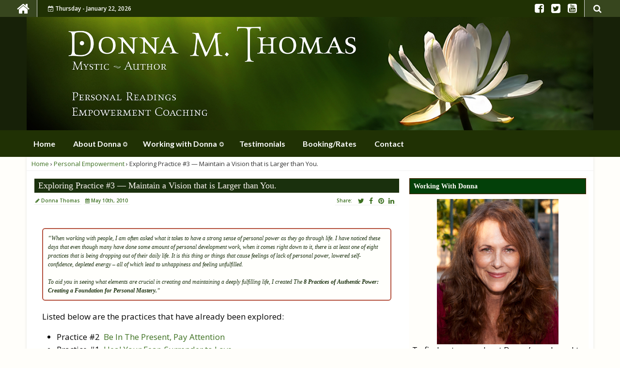

--- FILE ---
content_type: text/html; charset=UTF-8
request_url: https://donna-thomas.com/maintain-a-vision-that-is-larger-than-you/
body_size: 22619
content:
<!DOCTYPE html>
<html lang="en-US" prefix="og: https://ogp.me/ns#">
<head>
    <meta http-equiv="Content-Type" content="text/html; charset=UTF-8" />
    <meta name="viewport" content="width=device-width,initial-scale=1.0,maximum-scale=1" />
    <title>
    Exploring Practice #3 — Maintain a Vision that is Larger than You. | Donna M Thomas     >     Donna M Thomas    </title>
    <meta name="generator" content="WordPress 6.9" />
	<meta property="og:image" content="" />
    	
	<script type="application/ld+json">
{
  "@context": "http://schema.org",
  "@type": "WebSite",
  "url": "https://donna-thomas.com",
  "potentialAction": {
    "@type": "SearchAction",
    "target": "https://donna-thomas.com?s={search_term_string}",
    "query-input": "required name=search_term_string"
  }
}

</script>
	
        <link rel="alternate" type="application/rss+xml" title="RSS 2.0" href="https://donna-thomas.com/feed/" />
    <link rel="alternate" type="text/xml" title="RSS .92" href="https://donna-thomas.com/feed/rss/" />
    <link rel="alternate" type="application/atom+xml" title="Atom 0.3" href="https://donna-thomas.com/feed/atom/" />
    <link rel="pingback" href="https://donna-thomas.com/xmlrpc.php" />
    <link rel="shortcut icon" href="https://donna-thomas.com/wp-content/themes/MyInstantThemeB/tools/images/favicon.ico" type="image/x-icon" />
    <link rel="icon" href="https://donna-thomas.com/wp-content/themes/MyInstantThemeB/tools/images/favicon.ico" type="image/x-icon">
    <script>
        function loadCSS( href, before, media, callback ){
        "use strict";
        var ss = window.document.createElement( "link" );
        var ref = before || window.document.getElementsByTagName( "script" )[ 0 ];
        var sheets = window.document.styleSheets;
        ss.rel = "stylesheet";
        ss.href = href;
        ss.media = "only x";
        if( callback ) {
        ss.onload = callback;
        }
        ref.parentNode.insertBefore( ss, ref );
        ss.onloadcssdefined = function( cb ){
        var defined;
        for( var i = 0; i < sheets.length; i++ ){
        if( sheets[ i ].href && sheets[ i ].href.indexOf( href ) > -1 ){
        defined = true;
        }
        }
        if( defined ){
        cb();
        } else {
        setTimeout(function() {
        ss.onloadcssdefined( cb );
        });
        }
        };
        ss.onloadcssdefined(function() {
        ss.media = media || "all";
        });
        return ss;
        }
        loadCSS( "https://donna-thomas.com/wp-content/themes/TTBCommunity/style.css" );
    </script>
           
    
<!-- Search Engine Optimization by Rank Math - https://rankmath.com/ -->
<meta name="description" content="&quot;When working with people, I am often asked what it takes to have a strong sense of personal power as they go through life. I have noticed these days that"/>
<meta name="robots" content="follow, index, max-snippet:-1, max-video-preview:-1, max-image-preview:large"/>
<link rel="canonical" href="https://donna-thomas.com/maintain-a-vision-that-is-larger-than-you/" />
<meta property="og:locale" content="en_US" />
<meta property="og:type" content="article" />
<meta property="og:title" content="Exploring Practice #3 — Maintain a Vision that is Larger than You. | Donna M Thomas" />
<meta property="og:description" content="&quot;When working with people, I am often asked what it takes to have a strong sense of personal power as they go through life. I have noticed these days that" />
<meta property="og:url" content="https://donna-thomas.com/maintain-a-vision-that-is-larger-than-you/" />
<meta property="og:site_name" content="Donna M Thomas" />
<meta property="article:section" content="Personal Empowerment" />
<meta property="og:updated_time" content="2011-08-07T14:51:31-07:00" />
<meta property="article:published_time" content="2010-05-10T23:10:44-07:00" />
<meta property="article:modified_time" content="2011-08-07T14:51:31-07:00" />
<meta name="twitter:card" content="summary_large_image" />
<meta name="twitter:title" content="Exploring Practice #3 — Maintain a Vision that is Larger than You. | Donna M Thomas" />
<meta name="twitter:description" content="&quot;When working with people, I am often asked what it takes to have a strong sense of personal power as they go through life. I have noticed these days that" />
<meta name="twitter:label1" content="Written by" />
<meta name="twitter:data1" content="Donna Thomas" />
<meta name="twitter:label2" content="Time to read" />
<meta name="twitter:data2" content="7 minutes" />
<script type="application/ld+json" class="rank-math-schema">{"@context":"https://schema.org","@graph":[{"@type":["Person","Organization"],"@id":"https://donna-thomas.com/#person","name":"Donna Thomas"},{"@type":"WebSite","@id":"https://donna-thomas.com/#website","url":"https://donna-thomas.com","name":"Donna M Thomas","publisher":{"@id":"https://donna-thomas.com/#person"},"inLanguage":"en-US"},{"@type":"WebPage","@id":"https://donna-thomas.com/maintain-a-vision-that-is-larger-than-you/#webpage","url":"https://donna-thomas.com/maintain-a-vision-that-is-larger-than-you/","name":"Exploring Practice #3 \u2014 Maintain a Vision that is Larger than You. | Donna M Thomas","datePublished":"2010-05-10T23:10:44-07:00","dateModified":"2011-08-07T14:51:31-07:00","isPartOf":{"@id":"https://donna-thomas.com/#website"},"inLanguage":"en-US"},{"@type":"Person","@id":"https://donna-thomas.com/maintain-a-vision-that-is-larger-than-you/#author","name":"Donna Thomas","description":"Donna Thomas \u2013 Mystic \u2022 Author \u2013 has dedicated her adult life to offering others insights on how to create deep fulfillment in life.","image":{"@type":"ImageObject","@id":"https://secure.gravatar.com/avatar/b6f612c4cea8741d796aead9944a9f9572e84dd0f87630d192c0295d2f420c19?s=96&amp;r=g","url":"https://secure.gravatar.com/avatar/b6f612c4cea8741d796aead9944a9f9572e84dd0f87630d192c0295d2f420c19?s=96&amp;r=g","caption":"Donna Thomas","inLanguage":"en-US"},"sameAs":["https://donna-thomas.com/"]},{"@type":"BlogPosting","headline":"Exploring Practice #3 \u2014 Maintain a Vision that is Larger than You. | Donna M Thomas","datePublished":"2010-05-10T23:10:44-07:00","dateModified":"2011-08-07T14:51:31-07:00","articleSection":"Personal Empowerment","author":{"@id":"https://donna-thomas.com/maintain-a-vision-that-is-larger-than-you/#author","name":"Donna Thomas"},"publisher":{"@id":"https://donna-thomas.com/#person"},"description":"&quot;When working with people, I am often asked what it takes to have a strong sense of personal power as they go through life. I have noticed these days that","name":"Exploring Practice #3 \u2014 Maintain a Vision that is Larger than You. | Donna M Thomas","@id":"https://donna-thomas.com/maintain-a-vision-that-is-larger-than-you/#richSnippet","isPartOf":{"@id":"https://donna-thomas.com/maintain-a-vision-that-is-larger-than-you/#webpage"},"inLanguage":"en-US","mainEntityOfPage":{"@id":"https://donna-thomas.com/maintain-a-vision-that-is-larger-than-you/#webpage"}}]}</script>
<!-- /Rank Math WordPress SEO plugin -->

<link rel='dns-prefetch' href='//maxcdn.bootstrapcdn.com' />
<link href="//fonts.googleapis.com/css?family=Open+Sans:400,400italic,300italic,300,600&subset=latin,latin-ext" rel="stylesheet" type="text/css">
<link href="//fonts.googleapis.com/css?family=Montserrat:400,700" rel="stylesheet" type="text/css">
<link rel="alternate" type="application/rss+xml" title="Donna M Thomas &raquo; Exploring Practice #3 — Maintain a Vision that is Larger than You. Comments Feed" href="https://donna-thomas.com/maintain-a-vision-that-is-larger-than-you/feed/" />
<link rel="alternate" title="oEmbed (JSON)" type="application/json+oembed" href="https://donna-thomas.com/wp-json/oembed/1.0/embed?url=https%3A%2F%2Fdonna-thomas.com%2Fmaintain-a-vision-that-is-larger-than-you%2F" />
<link rel="alternate" title="oEmbed (XML)" type="text/xml+oembed" href="https://donna-thomas.com/wp-json/oembed/1.0/embed?url=https%3A%2F%2Fdonna-thomas.com%2Fmaintain-a-vision-that-is-larger-than-you%2F&#038;format=xml" />
<style id='wp-img-auto-sizes-contain-inline-css' type='text/css'>
img:is([sizes=auto i],[sizes^="auto," i]){contain-intrinsic-size:3000px 1500px}
/*# sourceURL=wp-img-auto-sizes-contain-inline-css */
</style>

<style id='wp-emoji-styles-inline-css' type='text/css'>

	img.wp-smiley, img.emoji {
		display: inline !important;
		border: none !important;
		box-shadow: none !important;
		height: 1em !important;
		width: 1em !important;
		margin: 0 0.07em !important;
		vertical-align: -0.1em !important;
		background: none !important;
		padding: 0 !important;
	}
/*# sourceURL=wp-emoji-styles-inline-css */
</style>
<link rel='stylesheet' id='wp-block-library-css' href='https://donna-thomas.com/wp-includes/css/dist/block-library/style.min.css?ver=6.9' type='text/css' media='all' />
<style id='global-styles-inline-css' type='text/css'>
:root{--wp--preset--aspect-ratio--square: 1;--wp--preset--aspect-ratio--4-3: 4/3;--wp--preset--aspect-ratio--3-4: 3/4;--wp--preset--aspect-ratio--3-2: 3/2;--wp--preset--aspect-ratio--2-3: 2/3;--wp--preset--aspect-ratio--16-9: 16/9;--wp--preset--aspect-ratio--9-16: 9/16;--wp--preset--color--black: #000000;--wp--preset--color--cyan-bluish-gray: #abb8c3;--wp--preset--color--white: #ffffff;--wp--preset--color--pale-pink: #f78da7;--wp--preset--color--vivid-red: #cf2e2e;--wp--preset--color--luminous-vivid-orange: #ff6900;--wp--preset--color--luminous-vivid-amber: #fcb900;--wp--preset--color--light-green-cyan: #7bdcb5;--wp--preset--color--vivid-green-cyan: #00d084;--wp--preset--color--pale-cyan-blue: #8ed1fc;--wp--preset--color--vivid-cyan-blue: #0693e3;--wp--preset--color--vivid-purple: #9b51e0;--wp--preset--gradient--vivid-cyan-blue-to-vivid-purple: linear-gradient(135deg,rgb(6,147,227) 0%,rgb(155,81,224) 100%);--wp--preset--gradient--light-green-cyan-to-vivid-green-cyan: linear-gradient(135deg,rgb(122,220,180) 0%,rgb(0,208,130) 100%);--wp--preset--gradient--luminous-vivid-amber-to-luminous-vivid-orange: linear-gradient(135deg,rgb(252,185,0) 0%,rgb(255,105,0) 100%);--wp--preset--gradient--luminous-vivid-orange-to-vivid-red: linear-gradient(135deg,rgb(255,105,0) 0%,rgb(207,46,46) 100%);--wp--preset--gradient--very-light-gray-to-cyan-bluish-gray: linear-gradient(135deg,rgb(238,238,238) 0%,rgb(169,184,195) 100%);--wp--preset--gradient--cool-to-warm-spectrum: linear-gradient(135deg,rgb(74,234,220) 0%,rgb(151,120,209) 20%,rgb(207,42,186) 40%,rgb(238,44,130) 60%,rgb(251,105,98) 80%,rgb(254,248,76) 100%);--wp--preset--gradient--blush-light-purple: linear-gradient(135deg,rgb(255,206,236) 0%,rgb(152,150,240) 100%);--wp--preset--gradient--blush-bordeaux: linear-gradient(135deg,rgb(254,205,165) 0%,rgb(254,45,45) 50%,rgb(107,0,62) 100%);--wp--preset--gradient--luminous-dusk: linear-gradient(135deg,rgb(255,203,112) 0%,rgb(199,81,192) 50%,rgb(65,88,208) 100%);--wp--preset--gradient--pale-ocean: linear-gradient(135deg,rgb(255,245,203) 0%,rgb(182,227,212) 50%,rgb(51,167,181) 100%);--wp--preset--gradient--electric-grass: linear-gradient(135deg,rgb(202,248,128) 0%,rgb(113,206,126) 100%);--wp--preset--gradient--midnight: linear-gradient(135deg,rgb(2,3,129) 0%,rgb(40,116,252) 100%);--wp--preset--font-size--small: 13px;--wp--preset--font-size--medium: 20px;--wp--preset--font-size--large: 36px;--wp--preset--font-size--x-large: 42px;--wp--preset--spacing--20: 0.44rem;--wp--preset--spacing--30: 0.67rem;--wp--preset--spacing--40: 1rem;--wp--preset--spacing--50: 1.5rem;--wp--preset--spacing--60: 2.25rem;--wp--preset--spacing--70: 3.38rem;--wp--preset--spacing--80: 5.06rem;--wp--preset--shadow--natural: 6px 6px 9px rgba(0, 0, 0, 0.2);--wp--preset--shadow--deep: 12px 12px 50px rgba(0, 0, 0, 0.4);--wp--preset--shadow--sharp: 6px 6px 0px rgba(0, 0, 0, 0.2);--wp--preset--shadow--outlined: 6px 6px 0px -3px rgb(255, 255, 255), 6px 6px rgb(0, 0, 0);--wp--preset--shadow--crisp: 6px 6px 0px rgb(0, 0, 0);}:where(.is-layout-flex){gap: 0.5em;}:where(.is-layout-grid){gap: 0.5em;}body .is-layout-flex{display: flex;}.is-layout-flex{flex-wrap: wrap;align-items: center;}.is-layout-flex > :is(*, div){margin: 0;}body .is-layout-grid{display: grid;}.is-layout-grid > :is(*, div){margin: 0;}:where(.wp-block-columns.is-layout-flex){gap: 2em;}:where(.wp-block-columns.is-layout-grid){gap: 2em;}:where(.wp-block-post-template.is-layout-flex){gap: 1.25em;}:where(.wp-block-post-template.is-layout-grid){gap: 1.25em;}.has-black-color{color: var(--wp--preset--color--black) !important;}.has-cyan-bluish-gray-color{color: var(--wp--preset--color--cyan-bluish-gray) !important;}.has-white-color{color: var(--wp--preset--color--white) !important;}.has-pale-pink-color{color: var(--wp--preset--color--pale-pink) !important;}.has-vivid-red-color{color: var(--wp--preset--color--vivid-red) !important;}.has-luminous-vivid-orange-color{color: var(--wp--preset--color--luminous-vivid-orange) !important;}.has-luminous-vivid-amber-color{color: var(--wp--preset--color--luminous-vivid-amber) !important;}.has-light-green-cyan-color{color: var(--wp--preset--color--light-green-cyan) !important;}.has-vivid-green-cyan-color{color: var(--wp--preset--color--vivid-green-cyan) !important;}.has-pale-cyan-blue-color{color: var(--wp--preset--color--pale-cyan-blue) !important;}.has-vivid-cyan-blue-color{color: var(--wp--preset--color--vivid-cyan-blue) !important;}.has-vivid-purple-color{color: var(--wp--preset--color--vivid-purple) !important;}.has-black-background-color{background-color: var(--wp--preset--color--black) !important;}.has-cyan-bluish-gray-background-color{background-color: var(--wp--preset--color--cyan-bluish-gray) !important;}.has-white-background-color{background-color: var(--wp--preset--color--white) !important;}.has-pale-pink-background-color{background-color: var(--wp--preset--color--pale-pink) !important;}.has-vivid-red-background-color{background-color: var(--wp--preset--color--vivid-red) !important;}.has-luminous-vivid-orange-background-color{background-color: var(--wp--preset--color--luminous-vivid-orange) !important;}.has-luminous-vivid-amber-background-color{background-color: var(--wp--preset--color--luminous-vivid-amber) !important;}.has-light-green-cyan-background-color{background-color: var(--wp--preset--color--light-green-cyan) !important;}.has-vivid-green-cyan-background-color{background-color: var(--wp--preset--color--vivid-green-cyan) !important;}.has-pale-cyan-blue-background-color{background-color: var(--wp--preset--color--pale-cyan-blue) !important;}.has-vivid-cyan-blue-background-color{background-color: var(--wp--preset--color--vivid-cyan-blue) !important;}.has-vivid-purple-background-color{background-color: var(--wp--preset--color--vivid-purple) !important;}.has-black-border-color{border-color: var(--wp--preset--color--black) !important;}.has-cyan-bluish-gray-border-color{border-color: var(--wp--preset--color--cyan-bluish-gray) !important;}.has-white-border-color{border-color: var(--wp--preset--color--white) !important;}.has-pale-pink-border-color{border-color: var(--wp--preset--color--pale-pink) !important;}.has-vivid-red-border-color{border-color: var(--wp--preset--color--vivid-red) !important;}.has-luminous-vivid-orange-border-color{border-color: var(--wp--preset--color--luminous-vivid-orange) !important;}.has-luminous-vivid-amber-border-color{border-color: var(--wp--preset--color--luminous-vivid-amber) !important;}.has-light-green-cyan-border-color{border-color: var(--wp--preset--color--light-green-cyan) !important;}.has-vivid-green-cyan-border-color{border-color: var(--wp--preset--color--vivid-green-cyan) !important;}.has-pale-cyan-blue-border-color{border-color: var(--wp--preset--color--pale-cyan-blue) !important;}.has-vivid-cyan-blue-border-color{border-color: var(--wp--preset--color--vivid-cyan-blue) !important;}.has-vivid-purple-border-color{border-color: var(--wp--preset--color--vivid-purple) !important;}.has-vivid-cyan-blue-to-vivid-purple-gradient-background{background: var(--wp--preset--gradient--vivid-cyan-blue-to-vivid-purple) !important;}.has-light-green-cyan-to-vivid-green-cyan-gradient-background{background: var(--wp--preset--gradient--light-green-cyan-to-vivid-green-cyan) !important;}.has-luminous-vivid-amber-to-luminous-vivid-orange-gradient-background{background: var(--wp--preset--gradient--luminous-vivid-amber-to-luminous-vivid-orange) !important;}.has-luminous-vivid-orange-to-vivid-red-gradient-background{background: var(--wp--preset--gradient--luminous-vivid-orange-to-vivid-red) !important;}.has-very-light-gray-to-cyan-bluish-gray-gradient-background{background: var(--wp--preset--gradient--very-light-gray-to-cyan-bluish-gray) !important;}.has-cool-to-warm-spectrum-gradient-background{background: var(--wp--preset--gradient--cool-to-warm-spectrum) !important;}.has-blush-light-purple-gradient-background{background: var(--wp--preset--gradient--blush-light-purple) !important;}.has-blush-bordeaux-gradient-background{background: var(--wp--preset--gradient--blush-bordeaux) !important;}.has-luminous-dusk-gradient-background{background: var(--wp--preset--gradient--luminous-dusk) !important;}.has-pale-ocean-gradient-background{background: var(--wp--preset--gradient--pale-ocean) !important;}.has-electric-grass-gradient-background{background: var(--wp--preset--gradient--electric-grass) !important;}.has-midnight-gradient-background{background: var(--wp--preset--gradient--midnight) !important;}.has-small-font-size{font-size: var(--wp--preset--font-size--small) !important;}.has-medium-font-size{font-size: var(--wp--preset--font-size--medium) !important;}.has-large-font-size{font-size: var(--wp--preset--font-size--large) !important;}.has-x-large-font-size{font-size: var(--wp--preset--font-size--x-large) !important;}
/*# sourceURL=global-styles-inline-css */
</style>

<style id='classic-theme-styles-inline-css' type='text/css'>
/*! This file is auto-generated */
.wp-block-button__link{color:#fff;background-color:#32373c;border-radius:9999px;box-shadow:none;text-decoration:none;padding:calc(.667em + 2px) calc(1.333em + 2px);font-size:1.125em}.wp-block-file__button{background:#32373c;color:#fff;text-decoration:none}
/*# sourceURL=/wp-includes/css/classic-themes.min.css */
</style>
<link rel='stylesheet' id='contact-form-7-css' href='https://donna-thomas.com/wp-content/plugins/contact-form-7/includes/css/styles.css?ver=6.1.4' type='text/css' media='all' />
<link rel='stylesheet' id='PublishToolbox-main-css' href='https://donna-thomas.com/wp-content/plugins/PublishToolbox/css/main.css?ver=3.0.34' type='text/css' media='all' />
<link rel='stylesheet' id='PublishToolbox-custom-css' href='https://donna-thomas.com/wp-content/plugins/PublishToolbox/style.css?ver=3.0.34' type='text/css' media='screen,print' />
<link rel='stylesheet' id='bootstrap-css' href='https://donna-thomas.com/wp-content/themes/TTBCommunity/tools/bootstrap/css/bootstrap.min.css?ver=3.3.5' type='text/css' media='screen' />
<link rel='stylesheet' id='bootstrap-qc-theme-css' href='https://donna-thomas.com/wp-content/themes/TTBCommunity/tools/bootstrap/css/bootstrap-theme.min.css?ver=3.3.5' type='text/css' media='screen' />
<link rel='stylesheet' id='font-awesome-css' href='//maxcdn.bootstrapcdn.com/font-awesome/4.7.0/css/font-awesome.min.css?ver=6.9' type='text/css' media='all' />
<link rel='stylesheet' id='select2-qc-css' href='https://donna-thomas.com/wp-content/themes/TTBCommunity/tools/bootstrap/css/select2.min.css?ver=4.0.3' type='text/css' media='screen' />
<link rel='stylesheet' id='TTBCommunity-css' href='https://donna-thomas.com/wp-content/themes/TTBCommunity/css/TTBCommunity.css?ver=1.1.0' type='text/css' media='screen,print' />
<link rel='stylesheet' id='taxopress-frontend-css-css' href='https://donna-thomas.com/wp-content/plugins/simple-tags/assets/frontend/css/frontend.css?ver=3.43.0' type='text/css' media='all' />
<link rel='stylesheet' id='__EPYT__style-css' href='https://donna-thomas.com/wp-content/plugins/youtube-embed-plus/styles/ytprefs.min.css?ver=14.2.4' type='text/css' media='all' />
<style id='__EPYT__style-inline-css' type='text/css'>

                .epyt-gallery-thumb {
                        width: 33.333%;
                }
                
/*# sourceURL=__EPYT__style-inline-css */
</style>
<script type="text/javascript" src="https://donna-thomas.com/wp-includes/js/jquery/jquery.min.js?ver=3.7.1" id="jquery-core-js"></script>
<script type="text/javascript" src="https://donna-thomas.com/wp-includes/js/jquery/jquery-migrate.min.js?ver=3.4.1" id="jquery-migrate-js"></script>
<script type="text/javascript" src="https://donna-thomas.com/wp-content/plugins/simple-tags/assets/frontend/js/frontend.js?ver=3.43.0" id="taxopress-frontend-js-js"></script>
<script type="text/javascript" id="__ytprefs__-js-extra">
/* <![CDATA[ */
var _EPYT_ = {"ajaxurl":"https://donna-thomas.com/wp-admin/admin-ajax.php","security":"87c2719c21","gallery_scrolloffset":"20","eppathtoscripts":"https://donna-thomas.com/wp-content/plugins/youtube-embed-plus/scripts/","eppath":"https://donna-thomas.com/wp-content/plugins/youtube-embed-plus/","epresponsiveselector":"[\"iframe.__youtube_prefs_widget__\"]","epdovol":"1","version":"14.2.4","evselector":"iframe.__youtube_prefs__[src], iframe[src*=\"youtube.com/embed/\"], iframe[src*=\"youtube-nocookie.com/embed/\"]","ajax_compat":"","maxres_facade":"eager","ytapi_load":"light","pause_others":"","stopMobileBuffer":"1","facade_mode":"","not_live_on_channel":""};
//# sourceURL=__ytprefs__-js-extra
/* ]]> */
</script>
<script type="text/javascript" src="https://donna-thomas.com/wp-content/plugins/youtube-embed-plus/scripts/ytprefs.min.js?ver=14.2.4" id="__ytprefs__-js"></script>
<link rel="https://api.w.org/" href="https://donna-thomas.com/wp-json/" /><link rel="alternate" title="JSON" type="application/json" href="https://donna-thomas.com/wp-json/wp/v2/posts/663" /><link rel="EditURI" type="application/rsd+xml" title="RSD" href="https://donna-thomas.com/xmlrpc.php?rsd" />
<link rel='shortlink' href='https://donna-thomas.com/?p=663' />
<style type="text/css" ></style><style type="text/css" ></style><style type="text/css" ></style><script type="text/javascript" id="google_gtagjs" src="https://www.googletagmanager.com/gtag/js?id=G-1LY1B9L5VL" async="async"></script>
<script type="text/javascript" id="google_gtagjs-inline">
/* <![CDATA[ */
window.dataLayer = window.dataLayer || [];function gtag(){dataLayer.push(arguments);}gtag('js', new Date());gtag('config', 'G-1LY1B9L5VL', {} );
/* ]]> */
</script>
<link rel="icon" href="https://donna-thomas.com/wp-content/uploads/2012/05/Donna-M-Thomas-full-frame-Internet-150x150.png" sizes="32x32" />
<link rel="icon" href="https://donna-thomas.com/wp-content/uploads/2012/05/Donna-M-Thomas-full-frame-Internet.png" sizes="192x192" />
<link rel="apple-touch-icon" href="https://donna-thomas.com/wp-content/uploads/2012/05/Donna-M-Thomas-full-frame-Internet.png" />
<meta name="msapplication-TileImage" content="https://donna-thomas.com/wp-content/uploads/2012/05/Donna-M-Thomas-full-frame-Internet.png" />
		<style type="text/css" id="wp-custom-css">
			#navigation-bar {
	background: #203104;
	border: none!important;
}
#navigation-wrapper {
		background: #203104;
	border: none!important;
}

#main-menu {
	border: none!important;
}
#headerfullgraphic {
	background: #172108;
}

.blog-page-h1 {
	padding: 10px!important;
}
.h4-home-top {
	padding: 10px;
	font-size: 20px;
}

.h4-home-left {
	padding: 10px;
	font-size: 20px;
}

.h4-home-right {
	padding: 10px;
	font-size: 20px;
}

.home-left-widget-outer {
	padding: 10px;
	border: 1px solid #ddd;
}


.home-right-widget-outer {
	padding: 10px;
	border: 1px solid #ddd;
}


.home-top-widget-outer {
	padding: 10px;
	border: 1px solid #ddd;
	margin-top: 5px;
}
.MIB_widget_title {
	font-size: 20px;
	color: #3c701f;
}
#top-full-widget {
	display: none;
}
.hide_mobile {
	display: none;
	border: 10px solid red; 
}

@media only screen and (max-width: 568px) {	
#top-full-widget {
	display: block;
}
	.hide_side_widget {
		display: none!important;
	}
}

#main-menu > ul > li > ul {
	padding: 0!important;
	top: 36!important;
}

#main-menu ul ul a {
	padding: 10px!important;
}
		</style>
		    <script type="text/javascript">

  var _gaq = _gaq || [];
  _gaq.push(['_setAccount', 'UA-16701753-1']);
  _gaq.push(['_trackPageview']);

  (function() {
    var ga = document.createElement('script'); ga.type = 'text/javascript'; ga.async = true;
    ga.src = ('https:' == document.location.protocol ? 'https://ssl' : 'http://www') + '.google-analytics.com/ga.js';
    var s = document.getElementsByTagName('script')[0]; s.parentNode.insertBefore(ga, s);
  })();

</script>
<script>
  (function(i,s,o,g,r,a,m){i['GoogleAnalyticsObject']=r;i[r]=i[r]||function(){
  (i[r].q=i[r].q||[]).push(arguments)},i[r].l=1*new Date();a=s.createElement(o),
  m=s.getElementsByTagName(o)[0];a.async=1;a.src=g;m.parentNode.insertBefore(a,m)
  })(window,document,'script','//www.google-analytics.com/analytics.js','ga');

  ga('create', 'UA-20914432-1', 'auto');
  ga('send', 'pageview');

</script></head>
<body class="wp-singular post-template-default single single-post postid-663 single-format-standard wp-theme-TTBCommunity" >
<div id="mobilebar">
<div id="mobile-nav-inner">
  
         <a href="/" style="color: inherit;" title="Return To Home Page"><i class="fa fa-home mob-nav-button" style="padding: 10px;" aria-hidden="false"></i></a>
        <i class="fa fa-bars nav-toggler toggle-push-left mob-nav-button" style="padding: 10px;" aria-hidden="false" ></i>
       <!-- <i class="fa fa-star nav-toggler toggle-push-right mob-nav-button-big" style="padding: 10px 10px 0px 10px; font-size: 45px!important;" aria-hidden="false" ></i> -->
        <i class="fa fa-search nav-toggler toggle-push-bottom mob-nav-button" style="padding: 10px; margin: 0 auto;" aria-hidden="false"></i>
        <i class="fa fa-comment nav-toggler toggle-push-top mob-nav-button" style="padding: 10px margin: 0 auto;" aria-hidden="false"></i>


    </div>  
</div>
  
  <style>


  .mob-nav-button:hover{
    color: rgba(0, 0, 0, 0.25);
   /* -webkit-text-size-adjust: 130%; */
    padding: 0px 0px 0px 0px;
}



.mob-nav-button-big:hover{
    color: rgba(0, 0, 0, 0.25);
   /* -webkit-text-size-adjust: 130%; */
    padding: 0px 0px 0px 0px;
}


  
 </style>

</div>



<nav class="menu push-menu-left">
<div style="font-size: 28px; color: #ffffff; font-weight: bold; padding: 35px 0px 15px 0px; margin-bottom: 20px;text-align: center; background: rgba(13, 13, 13, 0.4); border-bottom: 1px solid #dddddd;">Main Navigation</div>
      <div class="menu-button1 menu-button" id="menu_button1">Menu</div>
  <nav>
    <div id="flexnav1" class="flexnav"><ul id="menu-top-navigation" class="menu"><li id="menu-item-3415" class="menu-item menu-item-type-custom menu-item-object-custom menu-item-3415"><a href="/">Home</a></li>
<li id="menu-item-1840" class="menu-item menu-item-type-post_type menu-item-object-page menu-item-has-children menu-item-1840"><a href="https://donna-thomas.com/about/">About  Donna</a>
<ul class="sub-menu">
	<li id="menu-item-3407" class="menu-item menu-item-type-post_type menu-item-object-page menu-item-3407"><a href="https://donna-thomas.com/about/from-pebbles-to-pathways/">From Pebbles to Pathways</a></li>
</ul>
</li>
<li id="menu-item-3410" class="menu-item menu-item-type-post_type menu-item-object-page menu-item-has-children menu-item-3410"><a href="https://donna-thomas.com/working-with-donna/">Working with Donna</a>
<ul class="sub-menu">
	<li id="menu-item-4586" class="menu-item menu-item-type-post_type menu-item-object-page menu-item-4586"><a href="https://donna-thomas.com/working-with-donna/mystic-group-readings/">Mystic Group Readings</a></li>
	<li id="menu-item-4587" class="menu-item menu-item-type-post_type menu-item-object-page menu-item-has-children menu-item-4587"><a href="https://donna-thomas.com/working-with-donna/mystic-personal-readings/">Mystic Personal Readings</a>
	<ul class="sub-menu">
		<li id="menu-item-4588" class="menu-item menu-item-type-post_type menu-item-object-page menu-item-4588"><a href="https://donna-thomas.com/working-with-donna/mystic-personal-readings/sample-questions/">Sample Questions</a></li>
		<li id="menu-item-4590" class="menu-item menu-item-type-post_type menu-item-object-page menu-item-4590"><a href="https://donna-thomas.com/working-with-donna/mystic-personal-readings/forming-your-questions/">Forming Your Questions</a></li>
		<li id="menu-item-4589" class="menu-item menu-item-type-post_type menu-item-object-page menu-item-4589"><a href="https://donna-thomas.com/working-with-donna/mystic-personal-readings/what-to-expect-in-readings/">What to Expect in Readings</a></li>
	</ul>
</li>
	<li id="menu-item-124694" class="menu-item menu-item-type-post_type menu-item-object-page menu-item-has-children menu-item-124694"><a href="https://donna-thomas.com/working-with-donna/the-power-of-the-dyad/">The Power of the Dyad</a>
	<ul class="sub-menu">
		<li id="menu-item-124781" class="menu-item menu-item-type-post_type menu-item-object-page menu-item-124781"><a href="https://donna-thomas.com/working-with-donna/the-power-of-the-dyad/direct-experiences-shared/">Dyad Experiences Shared</a></li>
		<li id="menu-item-124782" class="menu-item menu-item-type-post_type menu-item-object-page menu-item-124782"><a href="https://donna-thomas.com/working-with-donna/the-power-of-the-dyad/history-of-the-dyad-communication-process/">History of the Dyad Communication Process</a></li>
	</ul>
</li>
</ul>
</li>
<li id="menu-item-3413" class="menu-item menu-item-type-post_type menu-item-object-page menu-item-3413"><a href="https://donna-thomas.com/testimonials/">Testimonials</a></li>
<li id="menu-item-3411" class="menu-item menu-item-type-post_type menu-item-object-page menu-item-3411"><a href="https://donna-thomas.com/book-a-session/">Booking/Rates</a></li>
<li id="menu-item-3055" class="menu-item menu-item-type-post_type menu-item-object-page menu-item-3055"><a href="https://donna-thomas.com/contact/">Contact</a></li>
</ul></div>  </nav>
  
</nav>
<!-- /push menu left -->

<nav class="menu push-menu-right">

<div style="font-size: 28px; color: #ffffff; font-weight: bold; padding: 35px 0px 15px 0px; text-align: center; background: rgba(13, 13, 13, 0.4); border-bottom: 1px solid #dddddd;">Quick Links</div>



</nav>
<!-- /push menu right -->

<nav class="menu push-menu-top">

<div style="font-size: 18px; color: #ffffff; font-weight: bold; padding: 15px 0px 15px 0px; margin-bottom: 15px;text-align: center; background: rgba(13, 13, 13, 0.4); border-bottom: 1px solid #dddddd;">Follow Us On Social Media</div>
<div style="color: #fff;">
        <a href="https://www.facebook.com/DonnaThomasLiveOnLove" style="color: inherit;min-width: 30px;margin: 0px 8px 0px;font-size: 35px;line-height: 50px; display: inline-block;" target="_blank" title="Like Us On Facebook!">
            <i class="fa fa-facebook-square" aria-hidden="false"></i>
        </a>
                <a href="https://twitter.com/donnathomaslive" style="color: inherit;min-width: 30px;margin: 0px 8px 0px;font-size: 35px;line-height: 50px; display: inline-block;" target="_blank" title="Follow Us On Twitter!">
            <i class="fa fa-twitter-square" aria-hidden="false"></i>
        </a>
                <a href="https://www.youtube.com/channel/UC75rxYgECFbnkUbJN0f50dw" style="color: inherit;min-width: 30px;margin: 0px 8px 0px;font-size: 35px;line-height: 50px; display: inline-block;" target="_blank" title="Watch On YouTube!">
            <i class="fa fa-youtube-square" aria-hidden="false"></i>
        </a>
                <a href="http://www.linkedin.com/pub/donna-m-thomas/22/90a/959/" style="color: inherit;min-width: 30px;margin: 0px 8px 0px;font-size: 35px;line-height: 50px; display: inline-block;" target="_blank" title="LinkedIn">
            <i class="fa fa-linkedin-square" aria-hidden="false"></i>
        </a>
           
</div>
</nav>
<!-- /push menu top -->

<nav class="menu push-menu-bottom"> 

 
    <form method="get" action="https://donna-thomas.com/" style="width: 95%; margin: 0 auto; position: relative;">
	<input type="text" placeholder="Search This Website!" value="" name="s"  style="width: 100%; padding: 13px; margin-bottom: 5px; border-radius: 5px; font-size: 16px; border: 1px solid #555;"/>
	<input type="submit" value="Search" style="border-radius: 5px; border-color: #136e27;"/>

	</form>


</nav>
<!-- /push menu bottom -->

<div id="wrapper">
<div id="body-wrap">
<div id="site_wrap">
<style>	
	
	/* All The New Stuff */
	#top-bar-menu ul {
		margin: 0;
		padding: 0;
	}
	
	#top-bar-menu li {
		margin: 0;
		padding: 0;
	}
	
	#top-bar-menu a {
		margin: 0;
		padding: 0;
	}
	
	#top-bar-menu ul {
		list-style: none;
		text-align: right;
	}
	
	#top-bar-menu a {
		text-decoration: none;
	}
	
	#top-bar-menu {
		width: 100%;
        text-align: right;
		vertical-align: middle;
	}
	
	#top-bar-menu> ul> li {
		display: inline;
		margin-left: 0px;
		/* This is when the drop down box appears */
		position: relative;
		z-index: 9000;
	}
	
	#top-bar-menu> ul> li> a {
		color: #FFFFFF;
		font-family: 'Open Sans', sans-serif;
		font-size: 13px;
		line-height: 35px;
		padding: 9px 8px;
		-webkit-transition: background-color .2s;
		-moz-transition: background-color .2s;
		-o-transition: background-color .2s;
		transition: background-color .2s;
	}
	
	#top-bar-menu> ul> li> a:hover {
		background: #FFFEFA;
		color: #551900;
		-webkit-transition: all .2s .1s;
		-moz-transition: all .2s .1s;
		-o-transition: all .2s .1s;
		transition: all .2s .1s;
	}
	
	#top-bar-menu> ul > li.current-menu-item a {
	background: #FFFEFA;
    color: #551900;
	background: rgb(255, 255, 255) transparent;
        background: rgba(0, 0, 0, 0.2);
	}
	
	/* Makes the "Active" current page */	
	#top-bar-menu > ul > li.current-menu-parent > a {
	background: #FFFEFA;
    color: #551900;
	background: rgb(255, 255, 255) transparent;
        background: rgba(0, 0, 0, 0.1);
	}
	
	#top-bar-menu> ul> li> a:active {
		background: #FFFEFA;
		color: #551900;
	}
	
	#top-bar-menu> ul> li> a:focus {
		background: #FFFEFA;
		color: #551900;
	}
	
	#top-bar-menu> ul> li> ul {
		box-shadow: inset 0 4px 6px -4px rgba(0,0,0,0.4);
		opacity: 0;
		visibility: hidden;
		padding: 5px 3px;
		background: #F2F2F2;
		text-align: left;
		position: absolute;
		top: 27px;
	right:auto;
    left:0;
    margin-left: 0px;
		width: 180px;
		transition: opacity .2s ease-in-out;
   		-moz-transition: opacity .2s ease-in-out;
   		-webkit-transition: opacity .2s ease-in-out;
		   -webkit-border-radius: 0px 0px 2px 2px; 
    -moz-border-radius: 0px 0px 2px 2px; 
     border-radius: 0px 0px 2px 2px; 
		/*
		-webkit-box-shadow: 0px 1px 3px rgba(0, 0, 0, .2);
		-moz-box-shadow: 0px 1px 3px rgba(0, 0, 0, .2);
		box-shadow: 0px 1px 3px rgba(0, 0, 0, .2);*/
	}
	
	#top-bar-menu> ul> li:hover> ul {
		opacity: 1;
		top: 27px;
		/* This is how far from the top the drop down annimation will go  */
		visibility: visible;
	}
	
	#top-bar-menu > ul > li:hover a {
	    background: #F2F2F2;
	}
	/* 
	#top-bar-menu> ul> li> ul:before {
		content: '';
		display: block;
		border-color: transparent transparent #F2F2F2 transparent;
		border-style: solid;
		border-width: 10px;
		position: absolute;
		top: -15px;
		left: 50%;
		margin-left: -10px;
	}
	*/
	
	#top-bar-menu> ul ul> li {
		position: relative;
	}
	
	#top-bar-menu ul ul a {
		color: #FFFFFF;
		font-family: 'Open Sans', sans-serif;
		font-size: 13px;
		padding: 2px 2px 2px 10px;
		display: block;
		-webkit-transition: background-color .2s;
		-moz-transition: background-color .2s;
		-o-transition: background-color .2s;
		transition: background-color .2s;
	}
	
	#top-bar-menu ul ul a:hover {
		background-color: #9EC6ED;
		color: #FAFAFA;
				-webkit-transition: background-color .2s;
		-moz-transition: background-color .2s;
		-o-transition: background-color .2s;
		transition: background-color .2s;
		   -webkit-border-radius: 2px; 
    -moz-border-radius: 2px; 
     border-radius: 2px; 
	}
	
	#top-bar-menu> ul li ul li ul {
		visibility: hidden;
		opacity: 0;
		position: absolute;
		top: -2px;
		width: 180px;
		margin-left: -15px;
		padding: 2px;
		background-color: FFFFFF;
		text-align: left;
		/* -webkit-border-radius: 5px;
    -moz-border-radius: 5px;
    border-radius: 5px; */
		-webkit-box-shadow: 0px 1px 3px rgba(0, 0, 0, .4);
		-moz-box-shadow: 0px 1px 3px rgba(0, 0, 0, .4);
		box-shadow: 0px 1px 3px rgba(0, 0, 0, .4);
	}
	
	/* 
	#top-bar-menu> ul ul ul:before {
		content: '';
		display: block;
		border-color: transparent  transparent transparent;
		border-style: solid;
		border-width: 10px;
		position: absolute;
		left: -15px;
		top: 15%;
		margin-right: 0px;
	}
	*/
	
	#top-bar-menu ul ul> li:hover> ul {
		opacity: 1;
		left: 196px;
		visibility: visible;
	}
	
	#top-bar-menu ul ul a:hover {
		background-color: #9EC6ED;
		color: #FAFAFA;
	}
	
	#topnavbar ul li> a:after {
		content: "\f055";
		opacity: 0.5;
		display: inline-block;
		font: normal normal normal 14px/1 FontAwesome;
		font-size: 12px;
		text-rendering: auto;
		margin-left: 4.5px;
				transition: opacity .8s ease-in-out;
   		-moz-transition: opacity .8s ease-in-out;
   		-webkit-transition: opacity .8s ease-in-out;
	}
	
	
	#topnavbar li:hover > a:after  {
    content: "\f0fe";
	opacity: 1;
    display: inline-block;
    font: normal normal normal 14px/1 FontAwesome;
    font-size: 12px;
    text-rendering: auto;
    margin-left: 4.5px;
				transition: opacity .8s ease-in-out;
   		-moz-transition: opacity .8s ease-in-out;
   		-webkit-transition: opacity .8s ease-in-out;
	}

	 #topnavbar ul li li:first-child > a:after {
		content: "\f138";
		opacity: 0.5;
		display: inline-block;
		font: normal normal normal 14px/1 FontAwesome;
		font-size: 12px;
		text-rendering: auto;
		margin-left: 4.5px;
		 		transition: opacity .8s ease-in-out;
   		-moz-transition: opacity .8s ease-in-out;
   		-webkit-transition: opacity .8s ease-in-out;
		}
	
	#topnavbar ul li > a:only-child:after { font-family: FontAwesome; content: ''; }
	#topnavbar ul li li > a:only-child:after { font-family: FontAwesome; content: ''; }
	
	#topnavbar .social-media-icons-row {
		padding: 0px 10px;
		text-align: right;
	}
	
	#topnavbar .social-media-icons-row li {
		line-height: ;
		display: inline-block;
		font-size: 18px;
	}
	
	#topnavbar .social-media-icons-row li a {
		color: #FFFFFF;
		padding: 10px 5px;
	}
	
	#topnavbar .social-media-icons-row li a:hover {
		color: #551900;
		background: rgb(255, 255, 255) transparent;
		background: rgba(255, 255, 255, 0.1);
		padding: 10px 5px 3px 5px;
	}
	
	#topnavbar .social-media-icons-row li:hover > a:after  {
		display: none;
	}
	
	#topnavbar .top_nav_date {
		line-height: 35px;
	}
	
	#home_top_bar {
		
		float: left;
        font-size: 18px;
        line-height: 35px;
        color: #FFFFFF;
        padding: 0px 15px 0px 35px;
		margin: 0 0 0 0;
        border-right: 1px solid #ddd;
        background: rgb(255, 255, 255) transparent;
        background: rgba(255, 255, 255, 0.1);
	
	}
	
	#home_top_bar:hover {
        color: #FFFFFF;
		background: rgb(255, 255, 255) transparent;
        background: rgba(0, 0, 0, 0.1);
			
	}
	
	#search_toggle {
        float: right;
        font-size: 18px;
        line-height: 35px;
        color: #FFFFFF;
        padding: 0px 35px 0px 15px;
		margin: 0 0 0 0;
        border-left: 1px solid #ddd;
        background: rgb(255, 255, 255) transparent;
        background: rgba(255, 255, 255, 0.1);
}	
	
	#search_toggle:hover {
        color: #FFFFFF;
		background: rgb(255, 255, 255) transparent;
        background: rgba(0, 0, 0, 0.1);
			
	}
	#topnavbar {
		width: 100%;
		margin: 0 auto;
		padding: 0;
		margin: 0;
				z-index: 90909090;
		font-family: 'Open Sans', sans-serif;
		color: #FFFFFF;
		background: #203104;
		display: ;
		/*border-bottom: 0px solid #; */
	}
		   
</style>
<div id="topnavbar" class="col-md-12 no-pad">
	<div class="top_nav_date col-md-3 no-pad"><div style="display: flex; flex-wrap: nowrap; justify-content: flex-end; text-align: left; float: left; ">
		<a id="home_top_bar" style="font-size: 28px;" href="https://donna-thomas.com"><i class="fa fa-home"></i></a>&nbsp;&nbsp;&nbsp;
		<div style="padding: 0px 10px; font-size: 12px; font-weight: bold;"><i class="fa fa-calendar-check-o" aria-hidden="true"></i> Thursday - January 22, 2026</div>  </div> 
	</div>
	
	<div class="col-md-9 no-pad" style="text-align: right;">
		<div style="display: flex; flex-wrap: nowrap; justify-content: flex-end; ">

			<div class="top_nav_menu" style="display: inline-flex; order: 1; flex-grow: 1; flex-basis: content; ">
							</div>
			<div class="top_nav_social social-media-icons-row" style="display: inline-flex; order: 2; flex-basis: content;">
					
       <li> <a href="https://www.facebook.com/DonnaThomasLiveOnLove" style="color: inherit;min-width: 25px;margin: 0px 0 0px 5px;font-size: 22px; line-height: 33px;" target="_blank" title="Like Us On Facebook!">
            <i class="fa fa-facebook-square" aria-hidden="false"></i>
        </a></li> 
    					
           <li>  <a href="https://twitter.com/donnathomaslive" style="color: inherit;min-width: 25px;margin: 0px 0 0px 5px;font-size: 22px; line-height: 33px;" target="_blank" title="Follow Us On Twitter!">
            <i class="fa fa-twitter-square" aria-hidden="false"></i>
		   </a></li>
    				
	 					
            <li style="display: none;"> <a href="" style="color: inherit;min-width: 25px;margin: 0px 0 0px 5px;font-size: 22px; line-height: 33px;" target="_blank" title="+1 On Google!">
            <i class="fa fa-google-plus-square" aria-hidden="false"></i>
			</a></li>
    					
           <li>  <a href="https://www.youtube.com/channel/UC75rxYgECFbnkUbJN0f50dw" style="color: inherit;min-width: 25px;margin: 0px 0 0px 5px;font-size: 22px; line-height: 33px;" target="_blank" title="Watch On YouTube!">
            <i class="fa fa-youtube-square" aria-hidden="false"></i>
		   </a></li>
    



				
			</div>
			<div class="top_nav_search" style="display: inline-flex; order: 3;  flex-basis: content;">
				<div class="search-link hidden-xs" style="float: right; display: inline-block;">
					<a href="#" id="search_toggle"><i class="fa fa-search fa-fw"></i></a>
					<div class="search-wrapper">
						<form role="search" method="get" class="main-search-form" action="https://donna-thomas.com">
							<span class="search-close"><i class="fa fa-times"></i></span>
							<span class="main_search_box">
                        <label>
                            <span class="search-field-lbl">Search for:</span>
						

							<input type="search" class="search-field" placeholder="Type and Press Enter" value="" name="s" title="Search This Site...">
							</label>
							<button type="submit" class="overlay-search-btn btn btn-default"><span class="search-toggle"><i class="fa fa-search"></i></span></button>
							</span>
						</form>
					</div>

				</div>
			</div>

		</div>

	</div>
</div>

<div class="container-full no-pad" id="header-wrapper-full">
    




<div id="header-wrapper-graphic">
  <div id="header">
    <div id="headerfullgraphic">
      <div id="custom_html-2" class="widget_text widget-odd widget-last widget-first widget-1 widget widget_custom_html borderwidget"><div class="textwidget custom-html-widget"><div style="text-align: center;">
	<img style="max-width: 1170px; text-align: center; width: 100%;" src="https://donna-thomas.com/wp-content/uploads/2022/08/DThomas-Header2022.jpg">
</div></div></div>    </div>
  </div>
  <!-- #header -->
</div>
</div>
<link href="https://fonts.googleapis.com/css?family=Lato:700|Montserrat:600|Raleway:700" rel="stylesheet"> 
<style>
	
#main-menu ul {
    margin: 0;
    padding: 0;
}
#main-menu li {
    margin: 0;
    padding: 0;
}
#main-menu a {
    margin: 0;
    padding: 0;
}
#main-menu ul {
    list-style: none;
	/*this one makes it align*/
    text-align: left;
}
#main-menu a {
    text-decoration: none;
}
#main-menu {
    /* This is for the main menu bit at the top */
    width: 100%;
    /* This means on every screen no matter the size, the width will cover the top  */
    line-height: normal;
    text-align: left;
    /*background-color: rgb(35, 35, 35);
    box-shadow: 0px 2px 3px rgba(0, 0, 0, .4); */
    vertical-align: middle;
}
#main-menu > ul > li {
    display: inline;
    margin-left: 0px;
    /* This is when the drop down box appears */
    position: relative;
	z-index: 9000;
}
	
#main-menu > ul > li > a {
    color: #FFFFFF;
    font-family: 'Lato', sans-serif;
	margin: 0 -2px;
    font-size: 16px;
    line-height: 55px;
	display: inline-block;
    /* This bit chances the size of the text on the main heading */
    padding: 0px 16px;
    /* This is the padding between the different titles */
		-webkit-transition: background-color .2s;
		-moz-transition: background-color .2s;
		-o-transition: background-color .2s;
		transition: background-color .2s;
}
	
#main-menu > ul > li > a:hover {
    background: #551900;
    color: #FFFFFF;

}
	
/* Makes the "Active" current page */		
#main-menu > ul > li.current-menu-item a {
	background: #551900;
    color: #FFFFFF;
	background: rgb(255, 255, 255) transparent;
        background: rgba(0, 0, 0, 0.2);
	}
	
/* Makes the "Active" current page */	
#main-menu > ul > li.current-menu-parent > a {
	background: #551900;
    color: #FFFFFF;
	background: rgb(255, 255, 255) transparent;
        background: rgba(0, 0, 0, 0.1);
	}
	
#main-menu > ul > li > ul {
	box-shadow: inset 0 7px 9px -7px rgba(0,0,0,0.4);
    opacity: 0;
    visibility: hidden;
    padding: 8px 5px 5px 5px;
    background: #551900;
    text-align: left;
    /* This is for the text when box is dropped down, centered isnt always totally in the middle so best to have on the left */
    position: absolute;
    top: 36px;
    /* This is for the drop down annimation */
      right:auto;
    left:0;
    margin-left: -2px;
   
    width: 200px;
	transition: opacity .2s ease-in-out;
   		-moz-transition: opacity .2s ease-in-out;
   		-webkit-transition: opacity .2s ease-in-out;
	
   -webkit-border-radius: 0px 0px 2px 2px; 
    -moz-border-radius: 0px 0px 2px 2px; 
     border-radius: 0px 0px 2px 2px; 
    /* -webkit-box-shadow: 0px 1px 3px rgba(0, 0, 0, .4);
    -moz-box-shadow: 0px 1px 3px rgba(0, 0, 0, .4);
    box-shadow: 0px 1px 3px rgba(0, 0, 0, .4); */
}
/*Makes the parent stay lighlighted */	
	#main-menu > ul > li:hover a {
	    background: #551900;
	}
	
#main-menu > ul > li:hover > ul {
    opacity: 1;
    top: 36px;
    /* This is how far from the top the drop down annimation will go  */
    visibility: visible;
}
	.home-size {
		font-size: 22px;
	}

/*	
#main-menu > ul > li > ul:before {
    content:'';
    display: block;
    border-color: transparent transparent  #551900 transparent;
    border-style: solid;
    border-width: 10px;
   
    position: absolute;
    top: -20px;
    left: 50%;
    margin-left: -10px;
}
*/
/* Makes the border between drops links */	
#main-menu > ul ul > li {
    position: relative;
	padding: 2px 0px;
	/* border-bottom: 1px dotted rgba(0, 0, 0, 0.1); */
}
	
#main-menu > ul ul > li:last-child {
   border: none;
}
	
#main-menu ul ul a {
    /* This is the drop down menu, change font or size when its drops down */
    color: #FFF8F5;
    font-family: 'Lato', sans-serif;
    font-size: 13px;
    padding: 5px 10px 5px 10px;
    display: block;
	-webkit-transition: color .2s;
    -moz-transition: color .2s;
    -o-transition: color .2s;
    transition: color .2s;
    -webkit-transition: background-color .1s;
    -moz-transition: background-color .1s;
    -o-transition: background-color .1s;
    transition: background-color .1s;
	-webkit-border-radius: 2px; 
    -moz-border-radius: 2px; 
     border-radius: 2px; 
	
}
	
	
#main-menu ul ul li a:hover {
   color: #1A300D;
   background: #FFF8F5;
}


	
#main-menu > ul li ul li ul {
    /* In this build i havent included a sub sub menu in, but here is the code if ever needed */
    visibility: hidden;
    opacity: 0;
    position: absolute;
	top: -7px;
	width: 200px;
	margin-left: -3px;
	right: 0;
	left: auto;
    /* This is for a sub sub menu */
    padding: 5px 5px 5px 5px;
    background: #551900;
    text-align: left;
    -webkit-border-radius: 2px;
    -moz-border-radius: 2px;
    border-radius: 2px; 
	 
    -webkit-box-shadow: 0px 1px 3px rgba(0, 0, 0, .4);
    -moz-box-shadow: 0px 1px 3px rgba(0, 0, 0, .4);
    box-shadow: 0px 1px 3px rgba(0, 0, 0, .4); 
}
/* 	
#main-menu > ul ul ul:before {
    content:'';
    display: block;
    border-color: transparent rgb(250, 250, 250) transparent transparent ;
    border-style: solid;
    border-width: 10px;
    position: absolute;
    left: -20px;
    top: 25%;
    margin-right: 0px;
}*/
	
#main-menu ul ul > li:hover > ul {
    opacity: 1;
    left: 196px;
	right: auto;
    visibility: visible;
}
#main-menu ul ul a:hover {
    background-color: rgb(114, 164, 65);
    color: rgb(240, 240, 240);
}
	
.primary-menu li > a:after {
    content: "\f055";
	opacity: 0.7;
    display: inline-block;
    font: normal normal normal 10px/1 FontAwesome;
    font-size: 11px;
    text-rendering: auto;
    margin-left: 4.5px;
	vertical-align: middle;
		transition: opacity .9s ease-in-out;
   		-moz-transition: opacity .9s ease-in-out;
   		-webkit-transition: opacity .9s ease-in-out;
	}
	

.primary-menu li:hover > a:after  {
    content: "\f0fe";
	opacity: 1;
    display: inline-block;
    font: normal normal normal 10px/1 FontAwesome;
    font-size: 11px;
    text-rendering: auto;
    margin-left: 4.5px;
	transition: opacity .9s ease-in-out;
   		-moz-transition: opacity .9s ease-in-out;
   		-webkit-transition: opacity .9s ease-in-out;
	}
/*
 .primary-menu ul li:first-child > a:after {
	content: "\f138";
	opacity: 0.5;
    display: inline-block;
    font: normal normal normal 14px/1 FontAwesome;
    font-size: 12px;
    text-rendering: auto;
    margin-left: 4.5px;
	}
*/
.primary-menu li > a:only-child:after { font-family: FontAwesome; content: ''; }
	
	

 .primary-menu ul li:not:first-child > a:after {
	content: " + ";
	opacity: 0.5;
    display: inline-block;
    font: normal normal normal 14px/1 FontAwesome;
    font-size: 12px;
    text-rendering: auto;
    margin-left: 4.5px;
	}
	
	
	
	
	
	
/* Secondary Menu */
	
#secondary-menu ul {
    margin: 0;
    padding: 0;
}
#secondary-menu li {
    margin: 0;
    padding: 0;
}
#secondary-menu a {
    margin: 0;
    padding: 0;
}
#secondary-menu ul {
    list-style: none;
    text-align: left;
}
#secondary-menu a {
    text-decoration: none;
}
#secondary-menu {
    height: 35px;
    /* This is for the main menu bit at the top */
    width: 100%;
    /* This means on every screen no matter the size, the width will cover the top  */
    line-height: normal;
    text-align: left;
    /*background-color: rgb(35, 35, 35);
    box-shadow: 0px 2px 3px rgba(0, 0, 0, .4); */
    vertical-align: middle;
}
#secondary-menu > ul > li {
    display: inline;
    margin-left: 0px;
    /* This is when the drop down box appears */
    position: relative;
	z-index: 8000;
}
#secondary-menu > ul > li > a {
    color: #551900;
        font-family: 'Lato', sans-serif;
    font-size: 13px;
	margin: 0px -2px;
	font-weight: bold;
    line-height: 35px;
	display: inline-block;
    /* This bit chances the size of the text on the main heading */
    padding: 0px 11px;
    /* This is the padding between the different titles */
   	-webkit-transition: background-color .2s;
		-moz-transition: background-color .2s;
		-o-transition: background-color .2s;
		transition: background-color .2s;
}
#secondary-menu > ul > li > a:hover {
    background: #FFF8F5;
    color: #1A300D;
}
	
	
	#secondary-menu> ul > li.current-menu-item a {
	background: #FFF8F5;
    color: #1A300D;
	background: rgb(255, 255, 255) transparent;
        background: rgba(0, 0, 0, 0.2);
	}
	
	/* Makes the "Active" current page */	
	#secondary-menu > ul > li.current-menu-parent > a {
	background: #FFF8F5;
    color: #1A300D;
	background: rgb(255, 255, 255) transparent;
        background: rgba(0, 0, 0, 0.1);
	}
	#secondary-menu> ul> li> a:active {
		background: #FFF8F5;
		color: #1A300D;
	}
	
	#secondary-menu> ul> li> a:focus {
		background: #FFF8F5;
		color: #1A300D;
	}
	
#secondary-menu > ul > li > ul {
		box-shadow: inset 0 4px 6px -4px rgba(0,0,0,0.4);
    opacity: 0;
    visibility: hidden;
    padding: 8px 5px 5px 5px;
    background: #F2F2F2;
    text-align: left;
    /* This is for the text when box is dropped down, centered isnt always totally in the middle so best to have on the left */
    position: absolute;
    top: 0px;
    /* This is for the drop down annimation */
    right:auto;
    left:0;
    margin-left: -2px;
    width: 180px;
   
   /* -webkit-border-radius: 5px;
    -moz-border-radius: 5px;
     border-radius: 5px; */
    	transition: opacity .2s ease-in-out;
   		-moz-transition: opacity .2s ease-in-out;
   		-webkit-transition: opacity .2s ease-in-out;
		   -webkit-border-radius: 0px 0px 2px 2px; 
    -moz-border-radius: 0px 0px 2px 2px; 
     border-radius: 0px 0px 2px 2px; 
}
	

#secondary-menu > ul > li:hover > ul {
    opacity: 1;
    top: 27px;
    /* This is how far from the top the drop down annimation will go  */
    visibility: visible;
}

#secondary-menu > ul > li:hover a {
	    background: #F2F2F2;
	}
	/*
#secondary-menu > ul > li > ul:before {
    content:'';
    display: block;
    border-color: transparent transparent rgb(250, 250, 250) transparent;
    border-style: solid;
    border-width: 10px;
    position: absolute;
    top: -15px;
    left: 50%;
    margin-left: -8px;
}
	*/
#secondary-menu > ul ul > li {
    position: relative;
}
#secondary-menu ul ul a {
    /* This is the drop down menu, change font or size when its drops down */
    
    font-family: Verdana, 'Lucida Grande';
    font-size: 13px;
	color: #222222;
    padding: 5px 8px 5px 8px;
    display: block;
    -webkit-transition: background-color .2s;
    -moz-transition: background-color .2s;
    -o-transition: background-color .2s;
    transition: background-color .2s;
}
#secondary-menu ul ul a:hover {
	-webkit-border-radius: 2px; 
    -moz-border-radius: 2px; 
     border-radius: 2px;
    
}
#secondary-menu > ul li ul li ul {
    /* In this build i havent included a sub sub menu in, but here is the code if ever needed */
    visibility: hidden;
    opacity: 0;
    position: absolute;
	top: -5px;
	width: 180px;
	margin-left: -30px;
    /* This is for a sub sub menu */
    padding: 5px 5px 5px 5px;
    background-color: rgb(250, 250, 250);
    text-align: left;
   /* -webkit-border-radius: 5px;
    -moz-border-radius: 5px;
    border-radius: 5px; */
    -webkit-box-shadow: 0px 1px 3px rgba(0, 0, 0, .4);
    -moz-box-shadow: 0px 1px 3px rgba(0, 0, 0, .4);
    box-shadow: 0px 1px 3px rgba(0, 0, 0, .4);
}
	
#secondary-menu > ul ul ul:before {
    content:'';
    display: block;
    border-color: transparent rgb(250, 250, 250) transparent transparent ;
    border-style: solid;
    border-width: 10px;
    /* The border on the drop down box  */
    position: absolute;
    left: -20px;
    top: 25%;
    margin-right: 0px;
}
	
#secondary-menu ul ul > li:hover > ul {
    opacity: 1;
    left: 196px;
    visibility: visible;
}
#secondary-menu ul ul a:hover {
    background-color: #7593B0;
    color: #FAFAFA;
}

	
.sec-menu li > a:after {
    content: "\f055";
	opacity: 0.5;
    display: inline-block;
    font: normal normal normal 14px/1 FontAwesome;
    font-size: 12px;
    text-rendering: auto;
    margin-left: 4.5px;
		transition: opacity .8s ease-in-out;
   		-moz-transition: opacity .8s ease-in-out;
   		-webkit-transition: opacity .8s ease-in-out;
	}
	
	.sec-menu li:hover > a:after {
    content: "\f0fe";
	opacity: 1;
    display: inline-block;
    font: normal normal normal 14px/1 FontAwesome;
    font-size: 12px;
    text-rendering: auto;
    margin-left: 4.5px;
			transition: opacity .8s ease-in-out;
   		-moz-transition: opacity .8s ease-in-out;
   		-webkit-transition: opacity .8s ease-in-out;
	}


.sec-menu li > a:only-child:after { font-family: FontAwesome; content: ''; }
	
</style>
   




   <div id="navigation-wrapper">
    <div id="navigation-bar" class="container">
    <div id="main-menu">
            <!-- Default Navigation -->
      
      		
		
      
      <div id="main-menu" class="primary-menu"><ul id="menu-top-navigation-1" class="menu"><li class="menu-item menu-item-type-custom menu-item-object-custom menu-item-3415"><a href="/">Home</a></li>
<li class="menu-item menu-item-type-post_type menu-item-object-page menu-item-has-children menu-item-1840"><a href="https://donna-thomas.com/about/">About  Donna</a>
<ul class="sub-menu">
	<li class="menu-item menu-item-type-post_type menu-item-object-page menu-item-3407"><a href="https://donna-thomas.com/about/from-pebbles-to-pathways/">From Pebbles to Pathways</a></li>
</ul>
</li>
<li class="menu-item menu-item-type-post_type menu-item-object-page menu-item-has-children menu-item-3410"><a href="https://donna-thomas.com/working-with-donna/">Working with Donna</a>
<ul class="sub-menu">
	<li class="menu-item menu-item-type-post_type menu-item-object-page menu-item-4586"><a href="https://donna-thomas.com/working-with-donna/mystic-group-readings/">Mystic Group Readings</a></li>
	<li class="menu-item menu-item-type-post_type menu-item-object-page menu-item-has-children menu-item-4587"><a href="https://donna-thomas.com/working-with-donna/mystic-personal-readings/">Mystic Personal Readings</a>
	<ul class="sub-menu">
		<li class="menu-item menu-item-type-post_type menu-item-object-page menu-item-4588"><a href="https://donna-thomas.com/working-with-donna/mystic-personal-readings/sample-questions/">Sample Questions</a></li>
		<li class="menu-item menu-item-type-post_type menu-item-object-page menu-item-4590"><a href="https://donna-thomas.com/working-with-donna/mystic-personal-readings/forming-your-questions/">Forming Your Questions</a></li>
		<li class="menu-item menu-item-type-post_type menu-item-object-page menu-item-4589"><a href="https://donna-thomas.com/working-with-donna/mystic-personal-readings/what-to-expect-in-readings/">What to Expect in Readings</a></li>
	</ul>
</li>
	<li class="menu-item menu-item-type-post_type menu-item-object-page menu-item-has-children menu-item-124694"><a href="https://donna-thomas.com/working-with-donna/the-power-of-the-dyad/">The Power of the Dyad</a>
	<ul class="sub-menu">
		<li class="menu-item menu-item-type-post_type menu-item-object-page menu-item-124781"><a href="https://donna-thomas.com/working-with-donna/the-power-of-the-dyad/direct-experiences-shared/">Dyad Experiences Shared</a></li>
		<li class="menu-item menu-item-type-post_type menu-item-object-page menu-item-124782"><a href="https://donna-thomas.com/working-with-donna/the-power-of-the-dyad/history-of-the-dyad-communication-process/">History of the Dyad Communication Process</a></li>
	</ul>
</li>
</ul>
</li>
<li class="menu-item menu-item-type-post_type menu-item-object-page menu-item-3413"><a href="https://donna-thomas.com/testimonials/">Testimonials</a></li>
<li class="menu-item menu-item-type-post_type menu-item-object-page menu-item-3411"><a href="https://donna-thomas.com/book-a-session/">Booking/Rates</a></li>
<li class="menu-item menu-item-type-post_type menu-item-object-page menu-item-3055"><a href="https://donna-thomas.com/contact/">Contact</a></li>
</ul></div>   
          
  </div>

</div>
</div>
<div style="clear: both;"></div>
<div id="container-wrapper">
    <div id="container" class="container">
    <div class="row">
<div id="breadcrumbwrap" class="col-xs-12">
  <div class="breadcrumbs" itemscope itemtype="http://schema.org/BreadcrumbList"><span itemprop="itemListElement" itemscope itemtype="http://schema.org/ListItem"><a class="breadcrumbs__link" href="https://donna-thomas.com/" itemprop="item"><span itemprop="name">Home</span></a><meta itemprop="position" content="1" /></span><span class="breadcrumbs__separator"> › </span><span itemprop="itemListElement" itemscope itemtype="http://schema.org/ListItem"><a class="breadcrumbs__link" href="https://donna-thomas.com/category/personal-empowerment/" itemprop="item"><span itemprop="name">Personal Empowerment</span></a><meta itemprop="position" content="2" /></span><span class="breadcrumbs__separator"> › </span><span class="breadcrumbs__current">Exploring Practice #3 — Maintain a Vision that is Larger than You.</span></div><!-- .breadcrumbs --></div>
<div class="col-xs-12" style="display: none;">
    <div class="buttons" style="display: none;">
      <button class="nav-toggler toggle-push-left"></button>
      <button class="nav-toggler toggle-push-right"></button>
      <button class="nav-toggler toggle-push-top"></button>
      <button class="nav-toggler toggle-push-bottom"></button>
    </div>
</div>
<div id="top-full-widget" style="margin: -15px 0px 0px 0px;" class="col-xs-12">
    </div>
<div id="content" class="col-lg-8 col-xs-12">
    <div class="content-page pad-all-5px no-pad-right" id="blog-single"> 
      <!-- Second Widget Area 'Home Page Below Slide Show'-->
      <div style="margin: 0;">
                      </div>
              <div class="post" id="post-663">
            <div id="blogpage" >
              <h1>
                Exploring Practice #3 — Maintain a Vision that is Larger than You.              </h1>
            </div>
            <div id="post_details_663"> 
                                    <div class="ttb_post_details qc-post-content">
                        <span class="label label-default qc-post-author">
                            <i class="fa fa-pencil" aria-hidden="true"></i>
                            <a class="qc-post-author-link" href="https://donna-thomas.com/author/admin/">Donna Thomas</a>
                        </span> 
                        <span class="label label-default" >
                            <i class="fa fa-calendar" aria-hidden="true"></i>
                            May 10th, 2010                        </span>
                        <span style="display: none;" class="label label-default qc-post-author" >
                            <i class="fa fa-thumb-tack" aria-hidden="true"></i>
                            <a href="https://donna-thomas.com/category/personal-empowerment/" rel="category tag">Personal Empowerment</a>                        </span>
                                                    <span class="label label-default ttb-post-share" >
    Share: &nbsp; 
    <a href="https://twitter.com/share" data-lang="en"  title="Share On Twitter!" target="_blank">
         <i class="fa fa-twitter fa-fw" aria-hidden="true"></i>
    </a> 
    <script>!function(d,s,id){var js,fjs=d.getElementsByTagName(s)[0];if(!d.getElementById(id)){js=d.createElement(s);js.id=id;js.src="https://platform.twitter.com/widgets.js";fjs.parentNode.insertBefore(js,fjs);}}(document,"script","twitter-wjs");</script> 
    <a href="http://facebook.com/share.php?u=https://donna-thomas.com/maintain-a-vision-that-is-larger-than-you/&amp;amp;amp;amp;amp;amp;amp;amp;t=Exploring+Practice+%233+%E2%80%94+Maintain+a+Vision+that+is+Larger+than+You." target="_blank" title="Share On Facebook!">
        <i class="fa fa-facebook fa-fw" aria-hidden="true"></i>  
    </a> 
    <a target="_blank" href="http://pinterest.com/pin/create/button/?url=https://donna-thomas.com/maintain-a-vision-that-is-larger-than-you/&amp;media=&amp;description=Exploring%20Practice%20%233%20%E2%80%94%20Maintain%20a%20Vision%20that%20is%20Larger%20than%20You."   title="Pin to Pinterest!">
        <i class="fa fa-pinterest fa-fw" aria-hidden="true"></i>
    </a> 
    <a href="http://www.linkedin.com/shareArticle?mini=true&amp;url=https://donna-thomas.com/maintain-a-vision-that-is-larger-than-you/&amp;title=Exploring Practice #3 — Maintain a Vision that is Larger than You." target="_blank"  title="Share To LinkedIn!">
        <i class="fa fa-linkedin fa-fw" aria-hidden="true"></i>
    </a> 
<!--    <a style="display: none;" href="https://plus.google.com/share?url=https://donna-thomas.com/maintain-a-vision-that-is-larger-than-you/" onclick="window.open('https://plus.google.com/share?url=https://donna-thomas.com/maintain-a-vision-that-is-larger-than-you/','gplusshare','width=600,height=400,left='+(screen.availWidth/2-225)+',top='+(screen.availHeight/2-150)+'');return false;"   title="Share On Google Plus!">
        <i class="fa fa-google-plus fa-fw" aria-hidden="true"></i>
    </a> 		-->
    <a style="display: none;" href="http://digg.com/submit?phase=2&amp;amp;amp;amp;amp;amp;amp;amp;url=https://donna-thomas.com/maintain-a-vision-that-is-larger-than-you/&amp;amp;amp;amp;amp;amp;amp;amp;title=Exploring+Practice+%233+%E2%80%94+Maintain+a+Vision+that+is+Larger+than+You." target="_blank" title="Share On Digg!">
        <i class="fa fa-digg fa-fw" aria-hidden="true"></i>
    </a> 
    <a style="display: none;" title="Share On Reddit!" href="http://reddit.com/submit?url=https://donna-thomas.com/maintain-a-vision-that-is-larger-than-you/&amp;amp;amp;amp;amp;amp;amp;amp;title=Exploring+Practice+%233+%E2%80%94+Maintain+a+Vision+that+is+Larger+than+You." target="_blank">
        <i class="fa fa-reddit-alien fa-fw" aria-hidden="true"></i>
    </a> 
    <a style="display: none;" title="Share On Stumble Upon!" href="http://stumbleupon.com/submit?url=https://donna-thomas.com/maintain-a-vision-that-is-larger-than-you/&amp;amp;amp;amp;amp;amp;amp;amp;title=Exploring+Practice+%233+%E2%80%94+Maintain+a+Vision+that+is+Larger+than+You." target="_blank">
        <i class="fa fa-stumbleupon fa-fw" aria-hidden="true"></i>
    </a> 
</span>
<div style="clear:both;"></div>                                            </div>
                                <div class="post-content">
                  <div class="entry">
					  <div class="blog-main"><blockquote><p><em>&#8220;When working with people, I am often asked what it takes to have a strong sense of personal power as they go through life. I have noticed these days that even though many have done some amount of personal development work, when it comes right down to it, there is at least one of eight practices that is being dropping out of their daily life. It is this thing or things that cause feelings of lack of personal power, lowered self-confidence, depleted energy – all of which lead to unhappiness and feeling unfulfilled.</em></p>
<p><em>To aid you in seeing what elements are crucial in creating and maintaining a deeply fulfilling life, I created The <strong>8 Practices of Authentic Power: Creating a Foundation for Personal Mastery.</strong>&#8220;</em></p></blockquote>
<p>Listed below are the practices that have already been explored:</p>
<ul>
<li>Practice #2  <a title="Be In The Present, Pay Attention" href="https://donna-thomas.com/2010/05/04/be-in-the-present-pay-attention/" target="_blank">Be In The Present, Pay Attention</a></li>
<li>Practice #1  <a title="Heal Your Fear, Surrender to Love" href="https://donna-thomas.com/2009/09/04/exploring-point-1-heal-your-fear-surrender-to-love/" target="_blank">Heal Your Fear, Surrender to Love</a></li>
</ul>
<p>And now for<em></em><strong><em> Practice #3 — Maintain a Vision that is Larger than You</em></strong><strong><em><br />
</em></strong></p>
<p>Each of us comes into this world with our unique journeys and lessons to learn. As we grow, we form who we will be in the world and how and at what level we will contribute. In time, we take action to create the life we want. Depending on circumstances, some find this process easy, while others experience challenges and barriers between who they are and who they would like to be. <em> </em></p>
<p>Practice #3 is a fairly simple in theory, but it asks for persistence. Competitive swimmers swim faster by setting goals larger than what they have already achieved, and by attempting to beat their rivals. Entrepreneurs grow their businesses by creating a vision of what they want, and then setting goals and implementing marketing strategies. Potential artists, writers, dancers and musicians are usually inspired to begin by another whose creativity touched them in a profound way. At some point they will usually learn the basics of drawing, sculpting, writing, feet positions, dance steps, cord structures, harmonies, etc. to give them a foundation. The person with creative aspirations combines their personal desires and abilities with larger inspirations to create their own unique work.</p>
<p>The most effective practices to expand your sense of personal power includes aligning yourself with a vision that is larger you. Study those you admire. Listen to what they say, and pay attention to what they do, what and how they create, and how they live their lives. If you have a hard time imagining the life you want, borrow some particulars from others who are already doing what you want to do. Adopt their ideas and practices and make them your own by adding your spin and your authentic voice.</p>
<p>In the process of expanding your life and learning new things to assist you in this process, there is a system that suggests first seeing in your mind’s eye the thing you want to learn. See yourself doing the thing, with great detail, as if you have already mastered it. Feel the action in your muscles and the sense of satisfaction you get from doing it. Feel your feelings around these new abilities. If you do this with regularity, your physical and emotional muscles can actually create a memory that will give you a leg up on learning the thing you want to learn. Whether it is learning to ski or learning to speak in front of people, this system works very well.</p>
<p>I gave this technique to my daughter when she was learning to do the butterfly. I had her watch Michael Phelps several times on You Tube performing the stroke perfectly, and listen to the coach pointing out exactly what Michael was doing and why. Then I instructed her to go to bed, seeing herself doing the stroke in the same way that she saw Michael doing it. She showed marked improvement in her stroke after engaging in this process a few times.</p>
<p>I used this technique, but in a more personal way, when I wanted to have deeper orgasms. (Yes, you just read right, I am now going to speak about how I learned to have better and deeper orgasms.) I grew up having been molested several times and date raped. I had a lot of shame around having sex and enjoying it. Mostly I had sex to get men off my back. I learned to be very good at giving sex, it was my way of feeling in control, because when I was a child, I felt that when it came to men’s needs, I had none. When I got to my late 30’s, I was introduced to a couple that taught Tantra to couples. On my own, I read books and watched videos to understand what people were experiencing and how they went about it. I so yearned for a partner that would help me learn to surrender and let go. Up until then, achieving orgasm was often quite laborious for the men I was with, and I had only experienced more surface, clitoral orgasms. I had heard (although it was difficult to imagine) that woman could have nine levels of orgasm, multiple orgasms, cervical orgasms, and that woman could even ejaculate, and I wanted to know how go to this exalted place.</p>
<p>The man I was with was not emotionally available or knowledgeable enough to go to this place with me, and we eventually split. I kept wanting, praying, imagining what it might look and feel like to have this kind of relationship. Then one day a few years later, “he” showed up; not in the package I thought he would be in, and he wasn’t what I considered long-term relationship material, but he was a loving, caring and a knowledgeable man, and we stayed together on and off for four years as we learned how to open and surrender to each other. Oh, and did I mention he was the most awesome and experienced lover I could imagine? I finally understood what all the hoopla was about. We shared the out-of-body experiences that I had always heard about, and we shared deep and passionate love with each other.</p>
<p>After four years of exploring, we ended our relationship on good terms. He is still a dear friend. With him I reached a high level of orgasm, but never quite got to experience the highest. I kept doing my emotional healing work that included learning how to surrender into the feminine and more fully to the masculine. I also continued to hold the possibility for myself to experience all nine levels of orgasm–affirming that I was worthy of that level of pleasure. Eventually, I ended up with a strong and loving man with whom in time I was able to go to the next levels. He was not the most experienced lover, but he was willing, and tenacious and wanted to pleasure me from a genuine place of giving, without having his ego bruised if I did not respond quickly or in dramatic ways. And after a few emotional breakthroughs, I began to regularly experience the elation of multiple orgasms, complete with ejaculation–the ninth level of orgasm. I have experienced this level of orgasm to last up to several minutes to half an hour. I am here it say that it has been well worth the wait!</p>
<p>By the way, I have not shared the story above to be gratuitous. Healing my sexual pain and living fully into my womanhood was a profound desire and part of my vision for an expanded life.</p>
<p>Okay, now take a breath and re-focus on maintaining a vision that is larger than you…</p>
<p>What might it be like when you step into the live you envisioned? Think of it as preparing yourself to move into your new dream house. You knew the number of rooms that would give you a feeling of spaciousness, the view that would give you the most peace, the lighting that would give you a feeling of happiness, and the airflow that would let you breathe in well-being. When you realize you have found your dream home, you buy it and move in. When you first arrive, depending on where you came from, it may take some time to get used to the extra space, the new lighting and all the new gadgets. You may feel excited, and you might also feel awkward. In time though, you will expand to fill the space with all that you are and enjoy the life you’ve created. Eventually, you may even outgrow this home and decide to expand once again.</p>
<p>In the dream world, the house represents the dreamer’s mind and consciousness. While being fully present in your daily life, hold a vision (or the sense of possibility) of expanding your mind, heart, life and consciousness. Keep this feeling alive, as you continually press into it. Invite it in and welcome its presence. You will receive insights and guidance that will enable you to expand in the ways you desire.</p>
<p>There’s a great saying that goes like this,</p>
<blockquote><p>“The pain pushes until the vision pulls.”</p></blockquote>
<p>I think this says it well. Allow your vision to pull you into the more expanded and satisfied you.</p>
<p><em>This blog, and all my writings, are explorations into the wondrous, deep, and ever-evolving process of living, loving and growing. My intention with Pebbles for Thought, is to empower and uplift, one post at a time.</em></p>
</div>
                    <div class="clear"></div>
                                      </div>
                </div>
                <div class="clear"></div>
                                    <div class="post-tags" style="border-top: 1px solid #efefef; margin-top: 5px;"> 
                        <div class="qc-post-content pad-all-5px no-pad-right">
                            <span class="label label-default" >
                                <i class="fa fa-tags" aria-hidden="true"></i> Tagged: 
                                                            </span>
                        </div>
                    </div>
                    <div class="clear"></div>
                            </div>
                        <script type="application/ld+json">
            {
            "@context": "http://schema.org",
            "@type": "NewsArticle",
            "mainEntityOfPage":{
            "@type":"WebPage",
            "@id":"https://donna-thomas.com/maintain-a-vision-that-is-larger-than-you/"
            },
            "headline": "Exploring Practice #3 — Maintain a Vision that is Larger than You.",
            "image": {
            "@type": "ImageObject",
            "url": "",
            "height": ,
            "width":             },
            "datePublished": "May 10, 2010",
            "dateModified": "August 7, 2011",
            "author": {
            "@type": "Person",
            "name": "Donna Thomas",
            "url": "https://donna-thomas.com/author/admin/"
            },
            "publisher": {
            "@type": "Organization",
            "name": "",
			"url": "",
            "logo": {
            "@type": "ImageObject",
            "url": "https://donna-thomas.com/wp-content/uploads/2022/08/DThomas-Header2022.jpg"
            }}
            },
            "description": "&#8220;When working with people, I am often asked what it takes to have a strong sense of personal power as they go through life. I have noticed these days that even though many have done some amount of personal development work, when it comes right down to it, there is at least one of eight [&hellip;]",
            "articleBody": ""When working with people, I am often asked what it takes to have a strong sense of personal power as they go through life. I have noticed these days that even though many have done some amount of personal development work, when it comes right down to it, there is at least one of eight practices that is being dropping out of their daily life. It is this thing or things that cause feelings of lack of personal power, lowered self-confidence, depleted energy – all of which lead to unhappiness and feeling unfulfilled.

To aid you in seeing what elements are crucial in creating and maintaining a deeply fulfilling life, I created The 8 Practices of Authentic Power: Creating a Foundation for Personal Mastery."
Listed below are the practices that have already been explored:

	Practice #2  Be In The Present, Pay Attention
	Practice #1  Heal Your Fear, Surrender to Love

And now for Practice #3 — Maintain a Vision that is Larger than You


Each of us comes into this world with our unique journeys and lessons to learn. As we grow, we form who we will be in the world and how and at what level we will contribute. In time, we take action to create the life we want. Depending on circumstances, some find this process easy, while others experience challenges and barriers between who they are and who they would like to be.  

Practice #3 is a fairly simple in theory, but it asks for persistence. Competitive swimmers swim faster by setting goals larger than what they have already achieved, and by attempting to beat their rivals. Entrepreneurs grow their businesses by creating a vision of what they want, and then setting goals and implementing marketing strategies. Potential artists, writers, dancers and musicians are usually inspired to begin by another whose creativity touched them in a profound way. At some point they will usually learn the basics of drawing, sculpting, writing, feet positions, dance steps, cord structures, harmonies, etc. to give them a foundation. The person with creative aspirations combines their personal desires and abilities with larger inspirations to create their own unique work.

The most effective practices to expand your sense of personal power includes aligning yourself with a vision that is larger you. Study those you admire. Listen to what they say, and pay attention to what they do, what and how they create, and how they live their lives. If you have a hard time imagining the life you want, borrow some particulars from others who are already doing what you want to do. Adopt their ideas and practices and make them your own by adding your spin and your authentic voice.

In the process of expanding your life and learning new things to assist you in this process, there is a system that suggests first seeing in your mind’s eye the thing you want to learn. See yourself doing the thing, with great detail, as if you have already mastered it. Feel the action in your muscles and the sense of satisfaction you get from doing it. Feel your feelings around these new abilities. If you do this with regularity, your physical and emotional muscles can actually create a memory that will give you a leg up on learning the thing you want to learn. Whether it is learning to ski or learning to speak in front of people, this system works very well.

I gave this technique to my daughter when she was learning to do the butterfly. I had her watch Michael Phelps several times on You Tube performing the stroke perfectly, and listen to the coach pointing out exactly what Michael was doing and why. Then I instructed her to go to bed, seeing herself doing the stroke in the same way that she saw Michael doing it. She showed marked improvement in her stroke after engaging in this process a few times.

I used this technique, but in a more personal way, when I wanted to have deeper orgasms. (Yes, you just read right, I am now going to speak about how I learned to have better and deeper orgasms.) I grew up having been molested several times and date raped. I had a lot of shame around having sex and enjoying it. Mostly I had sex to get men off my back. I learned to be very good at giving sex, it was my way of feeling in control, because when I was a child, I felt that when it came to men’s needs, I had none. When I got to my late 30’s, I was introduced to a couple that taught Tantra to couples. On my own, I read books and watched videos to understand what people were experiencing and how they went about it. I so yearned for a partner that would help me learn to surrender and let go. Up until then, achieving orgasm was often quite laborious for the men I was with, and I had only experienced more surface, clitoral orgasms. I had heard (although it was difficult to imagine) that woman could have nine levels of orgasm, multiple orgasms, cervical orgasms, and that woman could even ejaculate, and I wanted to know how go to this exalted place.

The man I was with was not emotionally available or knowledgeable enough to go to this place with me, and we eventually split. I kept wanting, praying, imagining what it might look and feel like to have this kind of relationship. Then one day a few years later, “he” showed up; not in the package I thought he would be in, and he wasn’t what I considered long-term relationship material, but he was a loving, caring and a knowledgeable man, and we stayed together on and off for four years as we learned how to open and surrender to each other. Oh, and did I mention he was the most awesome and experienced lover I could imagine? I finally understood what all the hoopla was about. We shared the out-of-body experiences that I had always heard about, and we shared deep and passionate love with each other.

After four years of exploring, we ended our relationship on good terms. He is still a dear friend. With him I reached a high level of orgasm, but never quite got to experience the highest. I kept doing my emotional healing work that included learning how to surrender into the feminine and more fully to the masculine. I also continued to hold the possibility for myself to experience all nine levels of orgasm–affirming that I was worthy of that level of pleasure. Eventually, I ended up with a strong and loving man with whom in time I was able to go to the next levels. He was not the most experienced lover, but he was willing, and tenacious and wanted to pleasure me from a genuine place of giving, without having his ego bruised if I did not respond quickly or in dramatic ways. And after a few emotional breakthroughs, I began to regularly experience the elation of multiple orgasms, complete with ejaculation–the ninth level of orgasm. I have experienced this level of orgasm to last up to several minutes to half an hour. I am here it say that it has been well worth the wait!

By the way, I have not shared the story above to be gratuitous. Healing my sexual pain and living fully into my womanhood was a profound desire and part of my vision for an expanded life.

Okay, now take a breath and re-focus on maintaining a vision that is larger than you…

What might it be like when you step into the live you envisioned? Think of it as preparing yourself to move into your new dream house. You knew the number of rooms that would give you a feeling of spaciousness, the view that would give you the most peace, the lighting that would give you a feeling of happiness, and the airflow that would let you breathe in well-being. When you realize you have found your dream home, you buy it and move in. When you first arrive, depending on where you came from, it may take some time to get used to the extra space, the new lighting and all the new gadgets. You may feel excited, and you might also feel awkward. In time though, you will expand to fill the space with all that you are and enjoy the life you’ve created. Eventually, you may even outgrow this home and decide to expand once again.

In the dream world, the house represents the dreamer’s mind and consciousness. While being fully present in your daily life, hold a vision (or the sense of possibility) of expanding your mind, heart, life and consciousness. Keep this feeling alive, as you continually press into it. Invite it in and welcome its presence. You will receive insights and guidance that will enable you to expand in the ways you desire.

There’s a great saying that goes like this,
“The pain pushes until the vision pulls.”
I think this says it well. Allow your vision to pull you into the more expanded and satisfied you.

This blog, and all my writings, are explorations into the wondrous, deep, and ever-evolving process of living, loving and growing. My intention with Pebbles for Thought, is to empower and uplift, one post at a time."
            }
            </script>            
            <div style="margin: 0;">
                                        </div>
            <div style="clear: both;"></div>
                    </div>
            </div>
</div>  <!-- #content --> 


<div id="sidebar" class="col-lg-4 col-xs-12">
        
   <div id="sidebartop" class="row">
    <div class="col-xs-12" >
         <div class="widget-odd widget-first widget-1 hide_side_widget sidebar-top-widget-outer pad-all-5px no-pad-left borderwidget bordertest"><h4 class="h4-sidebar-top">Working With Donna</h4>			<div class="textwidget"><center><img class="aligncenter size-medium wp-image-3808" src="https://donna-thomas.com/wp-content/uploads/2016/03/Donna-M-Thomas-Cropped-251x300.png" alt="Donna M Thomas" width="251" height="300" />
<p style="text-align: center;">To find out more about Donna’s work, and to book a session, click the button below.</p>
<p style="text-align: center;"><a href="https://donna-thomas.com/book-a-session/" target="_blank"><img class="aligncenter wp-image-4299 size-full" src="https://donna-thomas.com/wp-content/uploads/2016/09/book_your_session-1.png" width="248" height="56" /></a></p></center></div>
		<div class="clear"></div></div><div class="widget-even widget-2 hide_side_widget sidebar-top-widget-outer pad-all-5px no-pad-left borderwidget bordertest"><h4 class="h4-sidebar-top">Donna&#8217;s YouTube Channel</h4>			<div class="textwidget"><center><a href="https://www.youtube.com/channel/UC75rxYgECFbnkUbJN0f50dw" target="_blank"><img class="aligncenter wp-image-4126" src="https://donna-thomas.com/wp-content/uploads/2016/06/Donna-M-Thomas-Channel-251x300.png" alt="Donna M Thomas Channel" width="251" height="300" /></a>
<p style="text-align: center;">Click this button for  introductory videos on Donna's mystic readings, and more.</p>
<p style="text-align: center;"><a href="https://www.youtube.com/channel/UC75rxYgECFbnkUbJN0f50dw"><img class="aligncenter wp-image-4300 size-full" src="https://donna-thomas.com/wp-content/uploads/2016/09/pressherebutton-3.png" width="248" height="56" /></a></p></center></div>
		<div class="clear"></div></div><div class="widget-odd widget-3 sidebar-top-widget-outer pad-all-5px no-pad-left borderwidget bordertest"><h4 class="h4-sidebar-top">Categories</h4>
			<ul>
					<li class="cat-item cat-item-43"><a href="https://donna-thomas.com/category/the-shift-kicker/30-days-of-silence/">30-Days of Silence</a>
</li>
	<li class="cat-item cat-item-6"><a href="https://donna-thomas.com/category/core-happiness/">Core Happiness</a>
</li>
	<li class="cat-item cat-item-5"><a href="https://donna-thomas.com/category/relationship-compatibility/healthy-relationships/">Healthy Relationships</a>
</li>
	<li class="cat-item cat-item-31"><a href="https://donna-thomas.com/category/the-shift-kicker/interviews-and-shows/">Interviews and Shows</a>
</li>
	<li class="cat-item cat-item-11"><a href="https://donna-thomas.com/category/the-shift-kicker/making-a-difference/">Making A Difference</a>
</li>
	<li class="cat-item cat-item-14"><a href="https://donna-thomas.com/category/personal-empowerment/">Personal Empowerment</a>
</li>
	<li class="cat-item cat-item-3"><a href="https://donna-thomas.com/category/relationship-compatibility/positive-parenting/">Positive Parenting</a>
</li>
	<li class="cat-item cat-item-10"><a href="https://donna-thomas.com/category/motivational-inspirational-quotes/quotable-quotes/">Quotable Quotes</a>
</li>
	<li class="cat-item cat-item-27"><a href="https://donna-thomas.com/category/the-shift-kicker/">The SHIFT Kicker</a>
</li>
			</ul>

			<div class="clear"></div></div><div class="widget-even widget-last widget-4 sidebar-top-widget-outer pad-all-5px no-pad-left borderwidget bordertest"><h4 class="h4-sidebar-top">Resources</h4>
	<ul class='xoxo blogroll'>
<li><a href="http://www.greggbraden.com" rel="met colleague" title="Building a New Wisdom Through Science and Spirituality">Gregg Braden</a></li>
<li><a href="http://www.noetic.org/" title="The Institute of Noetic Sciences: Advancing the science of consciousness and human experience to serve individual and collective transformation">IONS</a></li>
<li><a href="http://www.jeanhouston.org/" rel="met colleague" title="Dr. Jean Houston, scholar, philosopher and researcher in human capacities, and is one of the foremost visionary thinkers and doers of our time, one of the principal founders of the Human Potential Movement.">Jean Houston</a></li>
<li><a href="http://www.ronscolastico.com/" rel="friend met colleague" title="My mentor for over 30 years.  He was an extraordinary Transpersonal Psychologist and Spiritual Counselor. ">Ron Scolastico</a></li>
<li><a href="https://rupertspira.com/" rel="colleague" title="Rupert Spira is an Ruper Spira is an English philosopher, author and potter, based in Oxford, UK. He is a proponent Non-duality and what he terms &#8216;the Direct Path&#8217;.">Rupert Spira</a></li>

	</ul>
<div class="clear"></div></div>
     </div>	
    </div>	
 
    <div id="sidebarnarrows" class="row">   
       <div id="sidebar-left" class="col-md-8">
                           	 
               
      </div>	
       <div id="sidebar-right" class="col-md-4 no-pad-left-md">
                           
           				
       </div>
       <div style="clear: both;"></div>
    </div> 
    
    <div id="sidebarbottom" class="row" style="text-align: center;">
        <div class="col-xs-12">
            


                            
            
        </div>
    </div>
    



    



    </div><!-- #sidebar -->

<div class="clear"></div>
</div><!--/.row-->
</div><!--/.container-->
<div id="footer-container" >
    <div id="footer-wrapper" >
       <div class="container footer-modules-container">
        <div id="footerbodtextarea_top">

            
    

                            </div>
        <div id="footer-sidebar-widgets" class="section" >
          <div id="footer-sidebars">
            <div id="footerwidg" style="padding: 0px 15px;">
                          </div>
            <div class="clear"></div>
          </div>
        </div>
        <div id="footerbodtextarea">
                            </div>
      </div>
      <div id="footercred">
        <div id="innerpad">
          <div style="text-align: center;"> <p>© 2021 Donna Thomas • Donna-Thomas.com</p>
                      </div>
        </div>
      </div>
      <div class="goTop" >
        <a href="#" class="back-to-top  " >
            <i class="fa fa-angle-up fa-fw"></i>
          </a>
      </div><!--Goto Top Button-->
    </div><!--/#footer-wrapper-->
</div><!--/#footer-container-->
</div><!--/#container-wrapper-->
</div><!--/#site_wrap-->
</div><!--/#body-wrap-->
</div><!--/#wrapper-->
<script type="speculationrules">
{"prefetch":[{"source":"document","where":{"and":[{"href_matches":"/*"},{"not":{"href_matches":["/wp-*.php","/wp-admin/*","/wp-content/uploads/*","/wp-content/*","/wp-content/plugins/*","/wp-content/themes/TTBCommunity/*","/*\\?(.+)"]}},{"not":{"selector_matches":"a[rel~=\"nofollow\"]"}},{"not":{"selector_matches":".no-prefetch, .no-prefetch a"}}]},"eagerness":"conservative"}]}
</script>
    <!-- Embeded svg icons sprite  -->
    <svg display="none" xmlns="http://www.w3.org/2000/svg">
        <symbol id="ptb-icon-chevron-right" class="aicon aicon-tabler aicon-tabler-chevron-right" viewBox="0 0 24 24" stroke-width="1" stroke="currentColor" fill="none" stroke-linecap="round" stroke-linejoin="round" xmlns="http://www.w3.org/2000/svg">
            <path d="M0 0h24v24H0z" stroke="none"/>
            <path d="M9 6l6 6-6 6"/>
        </symbol>
        <symbol id="ptb-icon-chevron-left" class="aicon aicon-tabler aicon-tabler-chevron-left" viewBox="0 0 24 24" stroke-width="1" stroke="currentColor" fill="none" stroke-linecap="round" stroke-linejoin="round" xmlns="http://www.w3.org/2000/svg">
            <path d="M0 0h24v24H0z" stroke="none"/>
            <path d="M15 6l-6 6 6 6"/>
        </symbol>
        <symbol id="ptb-icon-layout-list" class="aicon aicon-tabler aicon-tabler-layout-list" viewBox="0 0 24 24" stroke="currentColor" fill="none" stroke-linecap="round" stroke-linejoin="round" xmlns="http://www.w3.org/2000/svg">
            <path d="M0 0h24v24H0z" stroke="none"/>
            <rect x="4" y="4" width="16" height="6" rx="2"/>
            <rect x="4" y="14" width="16" height="6" rx="2"/>
        </symbol>
        <symbol id="ptb-icon-layout-grid" class="aicon aicon-tabler aicon-tabler-layout-grid" viewBox="0 0 24 24" stroke="currentColor" fill="none" stroke-linecap="round" stroke-linejoin="round" xmlns="http://www.w3.org/2000/svg">
            <path d="M0 0h24v24H0z" stroke="none"/>
            <rect x="4" y="4" width="6" height="6" rx="1"/>
            <rect x="14" y="4" width="6" height="6" rx="1"/>
            <rect x="4" y="14" width="6" height="6" rx="1"/>
            <rect x="14" y="14" width="6" height="6" rx="1"/>
        </symbol>
        <symbol id="ptb-icon-grid-dots" class="aicon aicon-tabler aicon-tabler-grid-dots" viewBox="0 0 24 24" stroke="currentColor" fill="none" stroke-linecap="round" stroke-linejoin="round" xmlns="http://www.w3.org/2000/svg">
            <path d="M0 0h24v24H0z" stroke="none"/>
            <circle cx="5" cy="5" r="1"/>
            <circle cx="12" cy="5" r="1"/>
            <circle cx="19" cy="5" r="1"/>
            <circle cx="5" cy="12" r="1"/>
            <circle cx="12" cy="12" r="1"/>
            <circle cx="19" cy="12" r="1"/>
            <circle cx="5" cy="19" r="1"/>
            <circle cx="12" cy="19" r="1"/>
            <circle cx="19" cy="19" r="1"/>
        </symbol>
        <symbol id="ptb-icon-letters-case" class="aicon aicon-tabler aicon-tabler-letters-case" viewBox="0 0 24 24" stroke="currentColor" fill="none" stroke-linecap="round" stroke-linejoin="round" xmlns="http://www.w3.org/2000/svg">
            <path d="M0 0h24v24H0z" stroke="none"/>
            <circle cx="18" cy="16" r="3"/>
            <path d="M21 13v6M3 19V9a4 4 0 0 1 4-4 4 4 0 0 1 4 4v10M3 13h8"/>
        </symbol>
        <symbol id="ptb-icon-a-b" class="aicon aicon-tabler aicon-tabler-a-b" viewBox="0 0 24 24" stroke="currentColor" fill="none" stroke-linecap="round" stroke-linejoin="round" xmlns="http://www.w3.org/2000/svg">
            <path d="M0 0h24v24H0z" stroke="none"/>
            <path d="M3 16v-5.5a2.5 2.5 0 0 1 5 0V16m0-4H3M12 6v12M16 16V8h3a2 2 0 0 1 0 4h-3m3 0a2 2 0 0 1 0 4h-3"/>
        </symbol>
        <symbol id="ptb-icon-users" class="aicon aicon-tabler aicon-tabler-users" viewBox="0 0 24 24" stroke="currentColor" fill="none" stroke-linecap="round" stroke-linejoin="round" xmlns="http://www.w3.org/2000/svg">
            <path d="M0 0h24v24H0z" stroke="none"/>
            <circle cx="9" cy="7" r="4"/>
            <path d="M3 21v-2a4 4 0 0 1 4-4h4a4 4 0 0 1 4 4v2M16 3.13a4 4 0 0 1 0 7.75M21 21v-2a4 4 0 0 0-3-3.85"/>
        </symbol>
        <symbol id="ptb-icon-ascending" class="aicon aicon-tabler aicon-tabler-sort-ascending-letters" viewBox="0 0 24 24" stroke="currentColor" fill="none" stroke-linecap="round" stroke-linejoin="round" xmlns="http://www.w3.org/2000/svg">
            <path d="M0 0h24v24H0z" stroke="none"/>
            <path d="M15 10V5c0-1.38.62-2 2-2s2 .62 2 2v5m0-3h-4M19 21h-4l4-7h-4M4 15l3 3 3-3M7 6v12"/>
        </symbol>
        <symbol id="ptb-icon-descending" class="aicon aicon-tabler aicon-tabler-sort-descending-letters" viewBox="0 0 24 24" stroke="currentColor" fill="none" stroke-linecap="round" stroke-linejoin="round" xmlns="http://www.w3.org/2000/svg">
            <path d="M0 0h24v24H0z" stroke="none"/>
            <path d="M15 21v-5c0-1.38.62-2 2-2s2 .62 2 2v5m0-3h-4M19 10h-4l4-7h-4M4 15l3 3 3-3M7 6v12"/>
        </symbol>
        <symbol id="ptb-icon-descending-numbers" class="aicon aicon-tabler aicon-tabler-sort-descending-numbers" viewBox="0 0 24 24"  stroke="currentColor" fill="none" stroke-linecap="round" stroke-linejoin="round"  xmlns="http://www.w3.org/2000/svg">
            <path d="M0 0h24v24H0z" stroke="none"/>
            <path d="M4 15l3 3 3-3M7 6v12M17 14a2 2 0 0 1 2 2v3a2 2 0 1 1-4 0v-3a2 2 0 0 1 2-2z"/>
            <circle cx="17" cy="5" r="2"/>
            <path d="M19 5v3a2 2 0 0 1-2 2h-1.5"/>
        </symbol>
        <symbol id="ptb-icon-bell-ringing" class="aicon aicon-tabler aicon-tabler-bell-ringing" viewBox="0 0 24 24"  stroke="currentColor" fill="none" stroke-linecap="round" stroke-linejoin="round"  xmlns="http://www.w3.org/2000/svg">
            <path d="M0 0h24v24H0z" stroke="none"/>
            <path d="M10 5a2 2 0 0 1 4 0 7 7 0 0 1 4 6v3a4 4 0 0 0 2 3H4a4 4 0 0 0 2-3v-3a7 7 0 0 1 4-6M9 17v1a3 3 0 0 0 6 0v-1M21 6.727A11.05 11.05 0 0 0 18.206 3M3 6.727A11.05 11.05 0 0 1 5.792 3"/>
        </symbol>
        <symbol id="ptb-icon-calendar-time" class="aicon aicon-tabler aicon-tabler-calendar-time" viewBox="0 0 24 24" stroke="currentColor" fill="none" stroke-linecap="round" stroke-linejoin="round" xmlns="http://www.w3.org/2000/svg">
            <path d="M0 0h24v24H0z" stroke="none"/>
            <path d="M11.795 21H5a2 2 0 0 1-2-2V7a2 2 0 0 1 2-2h12a2 2 0 0 1 2 2v4"/>
            <circle cx="18" cy="18" r="4"/>
            <path d="M15 3v4M7 3v4M3 11h16M18 16.496V18l1 1"/>
        </symbol>
        <symbol id="ptb-icon-arrow-right" class="aicon aicon-tabler aicon-tabler-arrow-right" viewBox="0 0 24 24" stroke-width="2" stroke="currentColor" fill="none" stroke-linecap="round" stroke-linejoin="round" xmlns="http://www.w3.org/2000/svg">
            <path d="M0 0h24v24H0z" stroke="none"/>
            <path d="M5 12h14M13 18l6-6M13 6l6 6"/>
        </symbol>
        <symbol id="ptb-icon-square-x" class="aicon aicon-tabler aicon-tabler-square-x" viewBox="0 0 24 24" stroke-width="1.5" stroke="currentColor" fill="none" stroke-linecap="round" stroke-linejoin="round" xmlns="http://www.w3.org/2000/svg">
            <path d="M0 0h24v24H0z" stroke="none"/>
            <rect x="4" y="4" width="16" height="16" rx="2"/>
            <path d="M10 10l4 4m0-4l-4 4"/>
        </symbol>
        <symbol id="ptb-icon-star" class="aicon aicon-tabler aicon-tabler-star" viewBox="0 0 24 24" stroke-width="1.5" stroke="currentColor" fill="none" stroke-linecap="round" stroke-linejoin="round" xmlns="http://www.w3.org/2000/svg">
            <path d="M0 0h24v24H0z" stroke="none"/>
            <path d="M12 17.75l-6.172 3.245 1.179-6.873-5-4.867 6.9-1 3.086-6.253 3.086 6.253 6.9 1-5 4.867 1.179 6.873z"/>
        </symbol>
    </svg>
    <!--usage:-->
    <!--
    <svg class="example_icon_class">
        <use xlink:href="#SYMBOL_ID" xmlns:xlink="http://www.w3.org/1999/xlink"></use>
    </svg>
    -->
    <script type="text/javascript" src="https://donna-thomas.com/wp-includes/js/dist/hooks.min.js?ver=dd5603f07f9220ed27f1" id="wp-hooks-js"></script>
<script type="text/javascript" src="https://donna-thomas.com/wp-includes/js/dist/i18n.min.js?ver=c26c3dc7bed366793375" id="wp-i18n-js"></script>
<script type="text/javascript" id="wp-i18n-js-after">
/* <![CDATA[ */
wp.i18n.setLocaleData( { 'text direction\u0004ltr': [ 'ltr' ] } );
//# sourceURL=wp-i18n-js-after
/* ]]> */
</script>
<script type="text/javascript" src="https://donna-thomas.com/wp-content/plugins/contact-form-7/includes/swv/js/index.js?ver=6.1.4" id="swv-js"></script>
<script type="text/javascript" id="contact-form-7-js-before">
/* <![CDATA[ */
var wpcf7 = {
    "api": {
        "root": "https:\/\/donna-thomas.com\/wp-json\/",
        "namespace": "contact-form-7\/v1"
    },
    "cached": 1
};
//# sourceURL=contact-form-7-js-before
/* ]]> */
</script>
<script type="text/javascript" src="https://donna-thomas.com/wp-content/plugins/contact-form-7/includes/js/index.js?ver=6.1.4" id="contact-form-7-js"></script>
<script type="text/javascript" src="https://donna-thomas.com/wp-content/plugins/PublishToolbox/js/modernizr.js?ver=6.9" id="PublishToolbox-modernizr-js"></script>
<script type="text/javascript" id="PublishToolbox-custom-js-extra">
/* <![CDATA[ */
var PTB_SCRIPTS_OBJ = {"ajaxurl":"https://donna-thomas.com/wp-admin/admin-ajax.php"};
//# sourceURL=PublishToolbox-custom-js-extra
/* ]]> */
</script>
<script type="text/javascript" src="https://donna-thomas.com/wp-content/plugins/PublishToolbox/js/publishtb_custom.js?ver=3.0.34" id="PublishToolbox-custom-js"></script>
<script type="text/javascript" src="https://donna-thomas.com/wp-content/themes/TTBCommunity/js/nav.js?ver=6.9" id="mobilemenu-js"></script>
<script type="text/javascript" src="https://donna-thomas.com/wp-content/themes/TTBCommunity/tools/bootstrap/js/bootstrap.min.js?ver=6.9" id="bootstrap-js-js"></script>
<script type="text/javascript" src="https://donna-thomas.com/wp-content/themes/TTBCommunity/tools/bootstrap/js/jquery.bxslider.min.js?ver=6.9" id="bxslider-js-js"></script>
<script type="text/javascript" src="https://donna-thomas.com/wp-content/themes/TTBCommunity/tools/bootstrap/js/select2.min.js?ver=6.9" id="select2-js-js"></script>
<script type="text/javascript" src="https://donna-thomas.com/wp-content/themes/TTBCommunity/tools/bootstrap/js/custom.js?ver=6.9" id="qc-custom-js-js"></script>
<script type="text/javascript" src="https://www.google.com/recaptcha/api.js?render=6LegtYEdAAAAAF5BP8WOMEEHty3S94wSTYmxvh2E&amp;ver=3.0" id="google-recaptcha-js"></script>
<script type="text/javascript" src="https://donna-thomas.com/wp-includes/js/dist/vendor/wp-polyfill.min.js?ver=3.15.0" id="wp-polyfill-js"></script>
<script type="text/javascript" id="wpcf7-recaptcha-js-before">
/* <![CDATA[ */
var wpcf7_recaptcha = {
    "sitekey": "6LegtYEdAAAAAF5BP8WOMEEHty3S94wSTYmxvh2E",
    "actions": {
        "homepage": "homepage",
        "contactform": "contactform"
    }
};
//# sourceURL=wpcf7-recaptcha-js-before
/* ]]> */
</script>
<script type="text/javascript" src="https://donna-thomas.com/wp-content/plugins/contact-form-7/modules/recaptcha/index.js?ver=6.1.4" id="wpcf7-recaptcha-js"></script>
<script type="text/javascript" src="https://donna-thomas.com/wp-content/plugins/youtube-embed-plus/scripts/fitvids.min.js?ver=14.2.4" id="__ytprefsfitvids__-js"></script>
<script id="wp-emoji-settings" type="application/json">
{"baseUrl":"https://s.w.org/images/core/emoji/17.0.2/72x72/","ext":".png","svgUrl":"https://s.w.org/images/core/emoji/17.0.2/svg/","svgExt":".svg","source":{"concatemoji":"https://donna-thomas.com/wp-includes/js/wp-emoji-release.min.js?ver=6.9"}}
</script>
<script type="module">
/* <![CDATA[ */
/*! This file is auto-generated */
const a=JSON.parse(document.getElementById("wp-emoji-settings").textContent),o=(window._wpemojiSettings=a,"wpEmojiSettingsSupports"),s=["flag","emoji"];function i(e){try{var t={supportTests:e,timestamp:(new Date).valueOf()};sessionStorage.setItem(o,JSON.stringify(t))}catch(e){}}function c(e,t,n){e.clearRect(0,0,e.canvas.width,e.canvas.height),e.fillText(t,0,0);t=new Uint32Array(e.getImageData(0,0,e.canvas.width,e.canvas.height).data);e.clearRect(0,0,e.canvas.width,e.canvas.height),e.fillText(n,0,0);const a=new Uint32Array(e.getImageData(0,0,e.canvas.width,e.canvas.height).data);return t.every((e,t)=>e===a[t])}function p(e,t){e.clearRect(0,0,e.canvas.width,e.canvas.height),e.fillText(t,0,0);var n=e.getImageData(16,16,1,1);for(let e=0;e<n.data.length;e++)if(0!==n.data[e])return!1;return!0}function u(e,t,n,a){switch(t){case"flag":return n(e,"\ud83c\udff3\ufe0f\u200d\u26a7\ufe0f","\ud83c\udff3\ufe0f\u200b\u26a7\ufe0f")?!1:!n(e,"\ud83c\udde8\ud83c\uddf6","\ud83c\udde8\u200b\ud83c\uddf6")&&!n(e,"\ud83c\udff4\udb40\udc67\udb40\udc62\udb40\udc65\udb40\udc6e\udb40\udc67\udb40\udc7f","\ud83c\udff4\u200b\udb40\udc67\u200b\udb40\udc62\u200b\udb40\udc65\u200b\udb40\udc6e\u200b\udb40\udc67\u200b\udb40\udc7f");case"emoji":return!a(e,"\ud83e\u1fac8")}return!1}function f(e,t,n,a){let r;const o=(r="undefined"!=typeof WorkerGlobalScope&&self instanceof WorkerGlobalScope?new OffscreenCanvas(300,150):document.createElement("canvas")).getContext("2d",{willReadFrequently:!0}),s=(o.textBaseline="top",o.font="600 32px Arial",{});return e.forEach(e=>{s[e]=t(o,e,n,a)}),s}function r(e){var t=document.createElement("script");t.src=e,t.defer=!0,document.head.appendChild(t)}a.supports={everything:!0,everythingExceptFlag:!0},new Promise(t=>{let n=function(){try{var e=JSON.parse(sessionStorage.getItem(o));if("object"==typeof e&&"number"==typeof e.timestamp&&(new Date).valueOf()<e.timestamp+604800&&"object"==typeof e.supportTests)return e.supportTests}catch(e){}return null}();if(!n){if("undefined"!=typeof Worker&&"undefined"!=typeof OffscreenCanvas&&"undefined"!=typeof URL&&URL.createObjectURL&&"undefined"!=typeof Blob)try{var e="postMessage("+f.toString()+"("+[JSON.stringify(s),u.toString(),c.toString(),p.toString()].join(",")+"));",a=new Blob([e],{type:"text/javascript"});const r=new Worker(URL.createObjectURL(a),{name:"wpTestEmojiSupports"});return void(r.onmessage=e=>{i(n=e.data),r.terminate(),t(n)})}catch(e){}i(n=f(s,u,c,p))}t(n)}).then(e=>{for(const n in e)a.supports[n]=e[n],a.supports.everything=a.supports.everything&&a.supports[n],"flag"!==n&&(a.supports.everythingExceptFlag=a.supports.everythingExceptFlag&&a.supports[n]);var t;a.supports.everythingExceptFlag=a.supports.everythingExceptFlag&&!a.supports.flag,a.supports.everything||((t=a.source||{}).concatemoji?r(t.concatemoji):t.wpemoji&&t.twemoji&&(r(t.twemoji),r(t.wpemoji)))});
//# sourceURL=https://donna-thomas.com/wp-includes/js/wp-emoji-loader.min.js
/* ]]> */
</script>
<script  type="text/javascript">
    
jQuery("#flexnav1").flexNav({'buttonSelector': '.menu-button1'}); 
jQuery("#flexnav2").flexNav({'buttonSelector': '.menu-button2'}); 
jQuery("#flexnav3").flexNav({'buttonSelector': '.menu-button3'}); 
jQuery("#flexnav1").addClass('flexnav-show');jQuery("#flexnav2").addClass('flexnav-show');</script>
<script>jQuery(document).ready(function($){});</script><script>
if(jQuery('#ttb_tabs'))
{
    var globalTabNum=0;
    jQuery('#ttb_tabs').easyResponsiveTabs();
}
</script>
---
</body>
</html>

<!-- Page cached by LiteSpeed Cache 7.7 on 2026-01-22 06:19:22 -->

--- FILE ---
content_type: text/html; charset=utf-8
request_url: https://www.google.com/recaptcha/api2/anchor?ar=1&k=6LegtYEdAAAAAF5BP8WOMEEHty3S94wSTYmxvh2E&co=aHR0cHM6Ly9kb25uYS10aG9tYXMuY29tOjQ0Mw..&hl=en&v=PoyoqOPhxBO7pBk68S4YbpHZ&size=invisible&anchor-ms=20000&execute-ms=30000&cb=lsx86flcjvet
body_size: 48640
content:
<!DOCTYPE HTML><html dir="ltr" lang="en"><head><meta http-equiv="Content-Type" content="text/html; charset=UTF-8">
<meta http-equiv="X-UA-Compatible" content="IE=edge">
<title>reCAPTCHA</title>
<style type="text/css">
/* cyrillic-ext */
@font-face {
  font-family: 'Roboto';
  font-style: normal;
  font-weight: 400;
  font-stretch: 100%;
  src: url(//fonts.gstatic.com/s/roboto/v48/KFO7CnqEu92Fr1ME7kSn66aGLdTylUAMa3GUBHMdazTgWw.woff2) format('woff2');
  unicode-range: U+0460-052F, U+1C80-1C8A, U+20B4, U+2DE0-2DFF, U+A640-A69F, U+FE2E-FE2F;
}
/* cyrillic */
@font-face {
  font-family: 'Roboto';
  font-style: normal;
  font-weight: 400;
  font-stretch: 100%;
  src: url(//fonts.gstatic.com/s/roboto/v48/KFO7CnqEu92Fr1ME7kSn66aGLdTylUAMa3iUBHMdazTgWw.woff2) format('woff2');
  unicode-range: U+0301, U+0400-045F, U+0490-0491, U+04B0-04B1, U+2116;
}
/* greek-ext */
@font-face {
  font-family: 'Roboto';
  font-style: normal;
  font-weight: 400;
  font-stretch: 100%;
  src: url(//fonts.gstatic.com/s/roboto/v48/KFO7CnqEu92Fr1ME7kSn66aGLdTylUAMa3CUBHMdazTgWw.woff2) format('woff2');
  unicode-range: U+1F00-1FFF;
}
/* greek */
@font-face {
  font-family: 'Roboto';
  font-style: normal;
  font-weight: 400;
  font-stretch: 100%;
  src: url(//fonts.gstatic.com/s/roboto/v48/KFO7CnqEu92Fr1ME7kSn66aGLdTylUAMa3-UBHMdazTgWw.woff2) format('woff2');
  unicode-range: U+0370-0377, U+037A-037F, U+0384-038A, U+038C, U+038E-03A1, U+03A3-03FF;
}
/* math */
@font-face {
  font-family: 'Roboto';
  font-style: normal;
  font-weight: 400;
  font-stretch: 100%;
  src: url(//fonts.gstatic.com/s/roboto/v48/KFO7CnqEu92Fr1ME7kSn66aGLdTylUAMawCUBHMdazTgWw.woff2) format('woff2');
  unicode-range: U+0302-0303, U+0305, U+0307-0308, U+0310, U+0312, U+0315, U+031A, U+0326-0327, U+032C, U+032F-0330, U+0332-0333, U+0338, U+033A, U+0346, U+034D, U+0391-03A1, U+03A3-03A9, U+03B1-03C9, U+03D1, U+03D5-03D6, U+03F0-03F1, U+03F4-03F5, U+2016-2017, U+2034-2038, U+203C, U+2040, U+2043, U+2047, U+2050, U+2057, U+205F, U+2070-2071, U+2074-208E, U+2090-209C, U+20D0-20DC, U+20E1, U+20E5-20EF, U+2100-2112, U+2114-2115, U+2117-2121, U+2123-214F, U+2190, U+2192, U+2194-21AE, U+21B0-21E5, U+21F1-21F2, U+21F4-2211, U+2213-2214, U+2216-22FF, U+2308-230B, U+2310, U+2319, U+231C-2321, U+2336-237A, U+237C, U+2395, U+239B-23B7, U+23D0, U+23DC-23E1, U+2474-2475, U+25AF, U+25B3, U+25B7, U+25BD, U+25C1, U+25CA, U+25CC, U+25FB, U+266D-266F, U+27C0-27FF, U+2900-2AFF, U+2B0E-2B11, U+2B30-2B4C, U+2BFE, U+3030, U+FF5B, U+FF5D, U+1D400-1D7FF, U+1EE00-1EEFF;
}
/* symbols */
@font-face {
  font-family: 'Roboto';
  font-style: normal;
  font-weight: 400;
  font-stretch: 100%;
  src: url(//fonts.gstatic.com/s/roboto/v48/KFO7CnqEu92Fr1ME7kSn66aGLdTylUAMaxKUBHMdazTgWw.woff2) format('woff2');
  unicode-range: U+0001-000C, U+000E-001F, U+007F-009F, U+20DD-20E0, U+20E2-20E4, U+2150-218F, U+2190, U+2192, U+2194-2199, U+21AF, U+21E6-21F0, U+21F3, U+2218-2219, U+2299, U+22C4-22C6, U+2300-243F, U+2440-244A, U+2460-24FF, U+25A0-27BF, U+2800-28FF, U+2921-2922, U+2981, U+29BF, U+29EB, U+2B00-2BFF, U+4DC0-4DFF, U+FFF9-FFFB, U+10140-1018E, U+10190-1019C, U+101A0, U+101D0-101FD, U+102E0-102FB, U+10E60-10E7E, U+1D2C0-1D2D3, U+1D2E0-1D37F, U+1F000-1F0FF, U+1F100-1F1AD, U+1F1E6-1F1FF, U+1F30D-1F30F, U+1F315, U+1F31C, U+1F31E, U+1F320-1F32C, U+1F336, U+1F378, U+1F37D, U+1F382, U+1F393-1F39F, U+1F3A7-1F3A8, U+1F3AC-1F3AF, U+1F3C2, U+1F3C4-1F3C6, U+1F3CA-1F3CE, U+1F3D4-1F3E0, U+1F3ED, U+1F3F1-1F3F3, U+1F3F5-1F3F7, U+1F408, U+1F415, U+1F41F, U+1F426, U+1F43F, U+1F441-1F442, U+1F444, U+1F446-1F449, U+1F44C-1F44E, U+1F453, U+1F46A, U+1F47D, U+1F4A3, U+1F4B0, U+1F4B3, U+1F4B9, U+1F4BB, U+1F4BF, U+1F4C8-1F4CB, U+1F4D6, U+1F4DA, U+1F4DF, U+1F4E3-1F4E6, U+1F4EA-1F4ED, U+1F4F7, U+1F4F9-1F4FB, U+1F4FD-1F4FE, U+1F503, U+1F507-1F50B, U+1F50D, U+1F512-1F513, U+1F53E-1F54A, U+1F54F-1F5FA, U+1F610, U+1F650-1F67F, U+1F687, U+1F68D, U+1F691, U+1F694, U+1F698, U+1F6AD, U+1F6B2, U+1F6B9-1F6BA, U+1F6BC, U+1F6C6-1F6CF, U+1F6D3-1F6D7, U+1F6E0-1F6EA, U+1F6F0-1F6F3, U+1F6F7-1F6FC, U+1F700-1F7FF, U+1F800-1F80B, U+1F810-1F847, U+1F850-1F859, U+1F860-1F887, U+1F890-1F8AD, U+1F8B0-1F8BB, U+1F8C0-1F8C1, U+1F900-1F90B, U+1F93B, U+1F946, U+1F984, U+1F996, U+1F9E9, U+1FA00-1FA6F, U+1FA70-1FA7C, U+1FA80-1FA89, U+1FA8F-1FAC6, U+1FACE-1FADC, U+1FADF-1FAE9, U+1FAF0-1FAF8, U+1FB00-1FBFF;
}
/* vietnamese */
@font-face {
  font-family: 'Roboto';
  font-style: normal;
  font-weight: 400;
  font-stretch: 100%;
  src: url(//fonts.gstatic.com/s/roboto/v48/KFO7CnqEu92Fr1ME7kSn66aGLdTylUAMa3OUBHMdazTgWw.woff2) format('woff2');
  unicode-range: U+0102-0103, U+0110-0111, U+0128-0129, U+0168-0169, U+01A0-01A1, U+01AF-01B0, U+0300-0301, U+0303-0304, U+0308-0309, U+0323, U+0329, U+1EA0-1EF9, U+20AB;
}
/* latin-ext */
@font-face {
  font-family: 'Roboto';
  font-style: normal;
  font-weight: 400;
  font-stretch: 100%;
  src: url(//fonts.gstatic.com/s/roboto/v48/KFO7CnqEu92Fr1ME7kSn66aGLdTylUAMa3KUBHMdazTgWw.woff2) format('woff2');
  unicode-range: U+0100-02BA, U+02BD-02C5, U+02C7-02CC, U+02CE-02D7, U+02DD-02FF, U+0304, U+0308, U+0329, U+1D00-1DBF, U+1E00-1E9F, U+1EF2-1EFF, U+2020, U+20A0-20AB, U+20AD-20C0, U+2113, U+2C60-2C7F, U+A720-A7FF;
}
/* latin */
@font-face {
  font-family: 'Roboto';
  font-style: normal;
  font-weight: 400;
  font-stretch: 100%;
  src: url(//fonts.gstatic.com/s/roboto/v48/KFO7CnqEu92Fr1ME7kSn66aGLdTylUAMa3yUBHMdazQ.woff2) format('woff2');
  unicode-range: U+0000-00FF, U+0131, U+0152-0153, U+02BB-02BC, U+02C6, U+02DA, U+02DC, U+0304, U+0308, U+0329, U+2000-206F, U+20AC, U+2122, U+2191, U+2193, U+2212, U+2215, U+FEFF, U+FFFD;
}
/* cyrillic-ext */
@font-face {
  font-family: 'Roboto';
  font-style: normal;
  font-weight: 500;
  font-stretch: 100%;
  src: url(//fonts.gstatic.com/s/roboto/v48/KFO7CnqEu92Fr1ME7kSn66aGLdTylUAMa3GUBHMdazTgWw.woff2) format('woff2');
  unicode-range: U+0460-052F, U+1C80-1C8A, U+20B4, U+2DE0-2DFF, U+A640-A69F, U+FE2E-FE2F;
}
/* cyrillic */
@font-face {
  font-family: 'Roboto';
  font-style: normal;
  font-weight: 500;
  font-stretch: 100%;
  src: url(//fonts.gstatic.com/s/roboto/v48/KFO7CnqEu92Fr1ME7kSn66aGLdTylUAMa3iUBHMdazTgWw.woff2) format('woff2');
  unicode-range: U+0301, U+0400-045F, U+0490-0491, U+04B0-04B1, U+2116;
}
/* greek-ext */
@font-face {
  font-family: 'Roboto';
  font-style: normal;
  font-weight: 500;
  font-stretch: 100%;
  src: url(//fonts.gstatic.com/s/roboto/v48/KFO7CnqEu92Fr1ME7kSn66aGLdTylUAMa3CUBHMdazTgWw.woff2) format('woff2');
  unicode-range: U+1F00-1FFF;
}
/* greek */
@font-face {
  font-family: 'Roboto';
  font-style: normal;
  font-weight: 500;
  font-stretch: 100%;
  src: url(//fonts.gstatic.com/s/roboto/v48/KFO7CnqEu92Fr1ME7kSn66aGLdTylUAMa3-UBHMdazTgWw.woff2) format('woff2');
  unicode-range: U+0370-0377, U+037A-037F, U+0384-038A, U+038C, U+038E-03A1, U+03A3-03FF;
}
/* math */
@font-face {
  font-family: 'Roboto';
  font-style: normal;
  font-weight: 500;
  font-stretch: 100%;
  src: url(//fonts.gstatic.com/s/roboto/v48/KFO7CnqEu92Fr1ME7kSn66aGLdTylUAMawCUBHMdazTgWw.woff2) format('woff2');
  unicode-range: U+0302-0303, U+0305, U+0307-0308, U+0310, U+0312, U+0315, U+031A, U+0326-0327, U+032C, U+032F-0330, U+0332-0333, U+0338, U+033A, U+0346, U+034D, U+0391-03A1, U+03A3-03A9, U+03B1-03C9, U+03D1, U+03D5-03D6, U+03F0-03F1, U+03F4-03F5, U+2016-2017, U+2034-2038, U+203C, U+2040, U+2043, U+2047, U+2050, U+2057, U+205F, U+2070-2071, U+2074-208E, U+2090-209C, U+20D0-20DC, U+20E1, U+20E5-20EF, U+2100-2112, U+2114-2115, U+2117-2121, U+2123-214F, U+2190, U+2192, U+2194-21AE, U+21B0-21E5, U+21F1-21F2, U+21F4-2211, U+2213-2214, U+2216-22FF, U+2308-230B, U+2310, U+2319, U+231C-2321, U+2336-237A, U+237C, U+2395, U+239B-23B7, U+23D0, U+23DC-23E1, U+2474-2475, U+25AF, U+25B3, U+25B7, U+25BD, U+25C1, U+25CA, U+25CC, U+25FB, U+266D-266F, U+27C0-27FF, U+2900-2AFF, U+2B0E-2B11, U+2B30-2B4C, U+2BFE, U+3030, U+FF5B, U+FF5D, U+1D400-1D7FF, U+1EE00-1EEFF;
}
/* symbols */
@font-face {
  font-family: 'Roboto';
  font-style: normal;
  font-weight: 500;
  font-stretch: 100%;
  src: url(//fonts.gstatic.com/s/roboto/v48/KFO7CnqEu92Fr1ME7kSn66aGLdTylUAMaxKUBHMdazTgWw.woff2) format('woff2');
  unicode-range: U+0001-000C, U+000E-001F, U+007F-009F, U+20DD-20E0, U+20E2-20E4, U+2150-218F, U+2190, U+2192, U+2194-2199, U+21AF, U+21E6-21F0, U+21F3, U+2218-2219, U+2299, U+22C4-22C6, U+2300-243F, U+2440-244A, U+2460-24FF, U+25A0-27BF, U+2800-28FF, U+2921-2922, U+2981, U+29BF, U+29EB, U+2B00-2BFF, U+4DC0-4DFF, U+FFF9-FFFB, U+10140-1018E, U+10190-1019C, U+101A0, U+101D0-101FD, U+102E0-102FB, U+10E60-10E7E, U+1D2C0-1D2D3, U+1D2E0-1D37F, U+1F000-1F0FF, U+1F100-1F1AD, U+1F1E6-1F1FF, U+1F30D-1F30F, U+1F315, U+1F31C, U+1F31E, U+1F320-1F32C, U+1F336, U+1F378, U+1F37D, U+1F382, U+1F393-1F39F, U+1F3A7-1F3A8, U+1F3AC-1F3AF, U+1F3C2, U+1F3C4-1F3C6, U+1F3CA-1F3CE, U+1F3D4-1F3E0, U+1F3ED, U+1F3F1-1F3F3, U+1F3F5-1F3F7, U+1F408, U+1F415, U+1F41F, U+1F426, U+1F43F, U+1F441-1F442, U+1F444, U+1F446-1F449, U+1F44C-1F44E, U+1F453, U+1F46A, U+1F47D, U+1F4A3, U+1F4B0, U+1F4B3, U+1F4B9, U+1F4BB, U+1F4BF, U+1F4C8-1F4CB, U+1F4D6, U+1F4DA, U+1F4DF, U+1F4E3-1F4E6, U+1F4EA-1F4ED, U+1F4F7, U+1F4F9-1F4FB, U+1F4FD-1F4FE, U+1F503, U+1F507-1F50B, U+1F50D, U+1F512-1F513, U+1F53E-1F54A, U+1F54F-1F5FA, U+1F610, U+1F650-1F67F, U+1F687, U+1F68D, U+1F691, U+1F694, U+1F698, U+1F6AD, U+1F6B2, U+1F6B9-1F6BA, U+1F6BC, U+1F6C6-1F6CF, U+1F6D3-1F6D7, U+1F6E0-1F6EA, U+1F6F0-1F6F3, U+1F6F7-1F6FC, U+1F700-1F7FF, U+1F800-1F80B, U+1F810-1F847, U+1F850-1F859, U+1F860-1F887, U+1F890-1F8AD, U+1F8B0-1F8BB, U+1F8C0-1F8C1, U+1F900-1F90B, U+1F93B, U+1F946, U+1F984, U+1F996, U+1F9E9, U+1FA00-1FA6F, U+1FA70-1FA7C, U+1FA80-1FA89, U+1FA8F-1FAC6, U+1FACE-1FADC, U+1FADF-1FAE9, U+1FAF0-1FAF8, U+1FB00-1FBFF;
}
/* vietnamese */
@font-face {
  font-family: 'Roboto';
  font-style: normal;
  font-weight: 500;
  font-stretch: 100%;
  src: url(//fonts.gstatic.com/s/roboto/v48/KFO7CnqEu92Fr1ME7kSn66aGLdTylUAMa3OUBHMdazTgWw.woff2) format('woff2');
  unicode-range: U+0102-0103, U+0110-0111, U+0128-0129, U+0168-0169, U+01A0-01A1, U+01AF-01B0, U+0300-0301, U+0303-0304, U+0308-0309, U+0323, U+0329, U+1EA0-1EF9, U+20AB;
}
/* latin-ext */
@font-face {
  font-family: 'Roboto';
  font-style: normal;
  font-weight: 500;
  font-stretch: 100%;
  src: url(//fonts.gstatic.com/s/roboto/v48/KFO7CnqEu92Fr1ME7kSn66aGLdTylUAMa3KUBHMdazTgWw.woff2) format('woff2');
  unicode-range: U+0100-02BA, U+02BD-02C5, U+02C7-02CC, U+02CE-02D7, U+02DD-02FF, U+0304, U+0308, U+0329, U+1D00-1DBF, U+1E00-1E9F, U+1EF2-1EFF, U+2020, U+20A0-20AB, U+20AD-20C0, U+2113, U+2C60-2C7F, U+A720-A7FF;
}
/* latin */
@font-face {
  font-family: 'Roboto';
  font-style: normal;
  font-weight: 500;
  font-stretch: 100%;
  src: url(//fonts.gstatic.com/s/roboto/v48/KFO7CnqEu92Fr1ME7kSn66aGLdTylUAMa3yUBHMdazQ.woff2) format('woff2');
  unicode-range: U+0000-00FF, U+0131, U+0152-0153, U+02BB-02BC, U+02C6, U+02DA, U+02DC, U+0304, U+0308, U+0329, U+2000-206F, U+20AC, U+2122, U+2191, U+2193, U+2212, U+2215, U+FEFF, U+FFFD;
}
/* cyrillic-ext */
@font-face {
  font-family: 'Roboto';
  font-style: normal;
  font-weight: 900;
  font-stretch: 100%;
  src: url(//fonts.gstatic.com/s/roboto/v48/KFO7CnqEu92Fr1ME7kSn66aGLdTylUAMa3GUBHMdazTgWw.woff2) format('woff2');
  unicode-range: U+0460-052F, U+1C80-1C8A, U+20B4, U+2DE0-2DFF, U+A640-A69F, U+FE2E-FE2F;
}
/* cyrillic */
@font-face {
  font-family: 'Roboto';
  font-style: normal;
  font-weight: 900;
  font-stretch: 100%;
  src: url(//fonts.gstatic.com/s/roboto/v48/KFO7CnqEu92Fr1ME7kSn66aGLdTylUAMa3iUBHMdazTgWw.woff2) format('woff2');
  unicode-range: U+0301, U+0400-045F, U+0490-0491, U+04B0-04B1, U+2116;
}
/* greek-ext */
@font-face {
  font-family: 'Roboto';
  font-style: normal;
  font-weight: 900;
  font-stretch: 100%;
  src: url(//fonts.gstatic.com/s/roboto/v48/KFO7CnqEu92Fr1ME7kSn66aGLdTylUAMa3CUBHMdazTgWw.woff2) format('woff2');
  unicode-range: U+1F00-1FFF;
}
/* greek */
@font-face {
  font-family: 'Roboto';
  font-style: normal;
  font-weight: 900;
  font-stretch: 100%;
  src: url(//fonts.gstatic.com/s/roboto/v48/KFO7CnqEu92Fr1ME7kSn66aGLdTylUAMa3-UBHMdazTgWw.woff2) format('woff2');
  unicode-range: U+0370-0377, U+037A-037F, U+0384-038A, U+038C, U+038E-03A1, U+03A3-03FF;
}
/* math */
@font-face {
  font-family: 'Roboto';
  font-style: normal;
  font-weight: 900;
  font-stretch: 100%;
  src: url(//fonts.gstatic.com/s/roboto/v48/KFO7CnqEu92Fr1ME7kSn66aGLdTylUAMawCUBHMdazTgWw.woff2) format('woff2');
  unicode-range: U+0302-0303, U+0305, U+0307-0308, U+0310, U+0312, U+0315, U+031A, U+0326-0327, U+032C, U+032F-0330, U+0332-0333, U+0338, U+033A, U+0346, U+034D, U+0391-03A1, U+03A3-03A9, U+03B1-03C9, U+03D1, U+03D5-03D6, U+03F0-03F1, U+03F4-03F5, U+2016-2017, U+2034-2038, U+203C, U+2040, U+2043, U+2047, U+2050, U+2057, U+205F, U+2070-2071, U+2074-208E, U+2090-209C, U+20D0-20DC, U+20E1, U+20E5-20EF, U+2100-2112, U+2114-2115, U+2117-2121, U+2123-214F, U+2190, U+2192, U+2194-21AE, U+21B0-21E5, U+21F1-21F2, U+21F4-2211, U+2213-2214, U+2216-22FF, U+2308-230B, U+2310, U+2319, U+231C-2321, U+2336-237A, U+237C, U+2395, U+239B-23B7, U+23D0, U+23DC-23E1, U+2474-2475, U+25AF, U+25B3, U+25B7, U+25BD, U+25C1, U+25CA, U+25CC, U+25FB, U+266D-266F, U+27C0-27FF, U+2900-2AFF, U+2B0E-2B11, U+2B30-2B4C, U+2BFE, U+3030, U+FF5B, U+FF5D, U+1D400-1D7FF, U+1EE00-1EEFF;
}
/* symbols */
@font-face {
  font-family: 'Roboto';
  font-style: normal;
  font-weight: 900;
  font-stretch: 100%;
  src: url(//fonts.gstatic.com/s/roboto/v48/KFO7CnqEu92Fr1ME7kSn66aGLdTylUAMaxKUBHMdazTgWw.woff2) format('woff2');
  unicode-range: U+0001-000C, U+000E-001F, U+007F-009F, U+20DD-20E0, U+20E2-20E4, U+2150-218F, U+2190, U+2192, U+2194-2199, U+21AF, U+21E6-21F0, U+21F3, U+2218-2219, U+2299, U+22C4-22C6, U+2300-243F, U+2440-244A, U+2460-24FF, U+25A0-27BF, U+2800-28FF, U+2921-2922, U+2981, U+29BF, U+29EB, U+2B00-2BFF, U+4DC0-4DFF, U+FFF9-FFFB, U+10140-1018E, U+10190-1019C, U+101A0, U+101D0-101FD, U+102E0-102FB, U+10E60-10E7E, U+1D2C0-1D2D3, U+1D2E0-1D37F, U+1F000-1F0FF, U+1F100-1F1AD, U+1F1E6-1F1FF, U+1F30D-1F30F, U+1F315, U+1F31C, U+1F31E, U+1F320-1F32C, U+1F336, U+1F378, U+1F37D, U+1F382, U+1F393-1F39F, U+1F3A7-1F3A8, U+1F3AC-1F3AF, U+1F3C2, U+1F3C4-1F3C6, U+1F3CA-1F3CE, U+1F3D4-1F3E0, U+1F3ED, U+1F3F1-1F3F3, U+1F3F5-1F3F7, U+1F408, U+1F415, U+1F41F, U+1F426, U+1F43F, U+1F441-1F442, U+1F444, U+1F446-1F449, U+1F44C-1F44E, U+1F453, U+1F46A, U+1F47D, U+1F4A3, U+1F4B0, U+1F4B3, U+1F4B9, U+1F4BB, U+1F4BF, U+1F4C8-1F4CB, U+1F4D6, U+1F4DA, U+1F4DF, U+1F4E3-1F4E6, U+1F4EA-1F4ED, U+1F4F7, U+1F4F9-1F4FB, U+1F4FD-1F4FE, U+1F503, U+1F507-1F50B, U+1F50D, U+1F512-1F513, U+1F53E-1F54A, U+1F54F-1F5FA, U+1F610, U+1F650-1F67F, U+1F687, U+1F68D, U+1F691, U+1F694, U+1F698, U+1F6AD, U+1F6B2, U+1F6B9-1F6BA, U+1F6BC, U+1F6C6-1F6CF, U+1F6D3-1F6D7, U+1F6E0-1F6EA, U+1F6F0-1F6F3, U+1F6F7-1F6FC, U+1F700-1F7FF, U+1F800-1F80B, U+1F810-1F847, U+1F850-1F859, U+1F860-1F887, U+1F890-1F8AD, U+1F8B0-1F8BB, U+1F8C0-1F8C1, U+1F900-1F90B, U+1F93B, U+1F946, U+1F984, U+1F996, U+1F9E9, U+1FA00-1FA6F, U+1FA70-1FA7C, U+1FA80-1FA89, U+1FA8F-1FAC6, U+1FACE-1FADC, U+1FADF-1FAE9, U+1FAF0-1FAF8, U+1FB00-1FBFF;
}
/* vietnamese */
@font-face {
  font-family: 'Roboto';
  font-style: normal;
  font-weight: 900;
  font-stretch: 100%;
  src: url(//fonts.gstatic.com/s/roboto/v48/KFO7CnqEu92Fr1ME7kSn66aGLdTylUAMa3OUBHMdazTgWw.woff2) format('woff2');
  unicode-range: U+0102-0103, U+0110-0111, U+0128-0129, U+0168-0169, U+01A0-01A1, U+01AF-01B0, U+0300-0301, U+0303-0304, U+0308-0309, U+0323, U+0329, U+1EA0-1EF9, U+20AB;
}
/* latin-ext */
@font-face {
  font-family: 'Roboto';
  font-style: normal;
  font-weight: 900;
  font-stretch: 100%;
  src: url(//fonts.gstatic.com/s/roboto/v48/KFO7CnqEu92Fr1ME7kSn66aGLdTylUAMa3KUBHMdazTgWw.woff2) format('woff2');
  unicode-range: U+0100-02BA, U+02BD-02C5, U+02C7-02CC, U+02CE-02D7, U+02DD-02FF, U+0304, U+0308, U+0329, U+1D00-1DBF, U+1E00-1E9F, U+1EF2-1EFF, U+2020, U+20A0-20AB, U+20AD-20C0, U+2113, U+2C60-2C7F, U+A720-A7FF;
}
/* latin */
@font-face {
  font-family: 'Roboto';
  font-style: normal;
  font-weight: 900;
  font-stretch: 100%;
  src: url(//fonts.gstatic.com/s/roboto/v48/KFO7CnqEu92Fr1ME7kSn66aGLdTylUAMa3yUBHMdazQ.woff2) format('woff2');
  unicode-range: U+0000-00FF, U+0131, U+0152-0153, U+02BB-02BC, U+02C6, U+02DA, U+02DC, U+0304, U+0308, U+0329, U+2000-206F, U+20AC, U+2122, U+2191, U+2193, U+2212, U+2215, U+FEFF, U+FFFD;
}

</style>
<link rel="stylesheet" type="text/css" href="https://www.gstatic.com/recaptcha/releases/PoyoqOPhxBO7pBk68S4YbpHZ/styles__ltr.css">
<script nonce="7y0j1JGUU6WEtV_lwgNLnA" type="text/javascript">window['__recaptcha_api'] = 'https://www.google.com/recaptcha/api2/';</script>
<script type="text/javascript" src="https://www.gstatic.com/recaptcha/releases/PoyoqOPhxBO7pBk68S4YbpHZ/recaptcha__en.js" nonce="7y0j1JGUU6WEtV_lwgNLnA">
      
    </script></head>
<body><div id="rc-anchor-alert" class="rc-anchor-alert"></div>
<input type="hidden" id="recaptcha-token" value="[base64]">
<script type="text/javascript" nonce="7y0j1JGUU6WEtV_lwgNLnA">
      recaptcha.anchor.Main.init("[\x22ainput\x22,[\x22bgdata\x22,\x22\x22,\[base64]/[base64]/[base64]/[base64]/[base64]/UltsKytdPUU6KEU8MjA0OD9SW2wrK109RT4+NnwxOTI6KChFJjY0NTEyKT09NTUyOTYmJk0rMTxjLmxlbmd0aCYmKGMuY2hhckNvZGVBdChNKzEpJjY0NTEyKT09NTYzMjA/[base64]/[base64]/[base64]/[base64]/[base64]/[base64]/[base64]\x22,\[base64]\\u003d\\u003d\x22,\x22JsOaw5bDlDvCiEcTw4UnwqBqdMObwrLClsObWythAjzDnTh2wo3DosKow4JQd3fDs048w5JMRcO/wpTCl28Aw6tKYcOSwpwlwoo0WStPwpYdFRkfAw7CmsO1w5A/w5XCjlRpLMK6acKkwpNVDibCuSYMw5gRBcOnwoptBE/DucOfwoEuc2ArwrvCuEYpB0QXwqBqY8KNS8OcP0ZFSMOfNzzDjH/CoSckPyRFW8O/w7zCtUdlw7Y4CmwAwr13UXvCvAXCv8O0dFFmQsOQDcO4wrkiwqbCh8KUZGBaw6jCnFxIwoMdKMOldgwwYyI6UcKhw4XDhcO3wo7ChMO6w4dTwqBCRD/DgMKDZXTCqy5PwrBlbcKNwozCkcKbw5LDt8OYw5Aiwp8Rw6nDiMKmA8K8wpbDv0J6RFfCqsOew4RXw60mwpohwovCqDErQARNMFJTSsOcJcOYW8KqwpXCr8KHWMOcw4hMwrhpw604PC/Cqhw4exvCgDXCo8KTw7bCo1lXUsOew53Ci8KcScO5w7XCqn9mw6DCi18Hw5xpH8KdFUrCnXtWTMOEIMKJCsKVw5kvwosBWsO8w6/CjMOAVlbDoMKTw4bClsKHw5NHwqMeV00bwobDpngJCsKrRcKfZcOZw7kHfgLCiUZ1JXlTwoPCi8Kuw7xaXsKPIhd8PA4DW8OFXDIyJsO4ccOmCnc7QcKrw5LCqsOkwpjCl8KvQQjDoMKpwqDChz4Ww45HwojDswvDlHTDtMOow5XCqH4RQ2JawpVKLh/DoGnCkmJwOVxXEMKqfMKZwonCom0CIQ/ClcKZw7zDmibDmcKjw5zCgyBuw5ZJQsOyFA9zfMOYfsO2w6HCvQHCm3g5J1vCo8KOFGlZSVVTw6XDmMOBK8Okw5AIw6YhBn1cfsKYSMKkw5bDoMKJDcKLwq8awpXDuTbDq8OTw5bDrFAZw4MFw6zDocKyNWIHI8OcLsKYW8OBwp9Iw7ExJwTDnmkua8KRwp8/wpPDgzXCqSnDjQTCssO3wpnCjsOwQgEpf8Orw67DsMOnw7XCn8O0IF3CgEnDkcO8aMKdw5FcwpXCg8OPwr90w7BddhkXw7nCscOqE8OGw4h8wpLDmUPCowvCtsOCw4XDvcOQccKmwqI6wofCj8OgwoBXwp/DuCbDrhbDsmItwpDCnmTCgwJyWMKJasOlw5B3w5PDhsOgbMK8FlFUZMO/w6rDvMOhw47DucK9w7rCm8OiAMKWVTHCg2TDlcO9wpXCg8Olw5rCqMKjE8Oww485TmljAUDDpsOdN8OQwrxCw4Iaw6vDk8KQw7cawprDh8KFWMOMw45xw6Q1P8OgXRLCj2/[base64]/CkmvCpy/DhjzDg0Vrw4QUa8OJwrIrw4QORWbCoMOkDcOPw6jCjm/[base64]/DjAYbwqhxwo7Dm8KdMMKtd8O7TMOpwphww6p1wqgZwrMyw6nCiEzDjMKnwqrCtMKGw5rDhsOpw7ZNIyPDg3pzw6gtNsOHwpdgVsO4RyJXwrxJwpt0wrrDpmjDjBLCmFnDunM4QjhvE8KSXRLDmcOPwrtnIsO/[base64]/[base64]/DkBRROUUgw4xLw57Dm8O0C8K7w7fCg8KZLsOXDsK1wr8sw77Cpk1ywr1zwp9BK8Ohw6XCtcOOZVHCg8OPwpxfOcOcw6bChsKDD8KHwqt9Yy3DjFg9w4zCgSbCi8OjOcOBAw14w6/CnBo+wq4/dcKELGXDhcKMw5EDwrHCgcK0VMOFw7E6KMK9N8Otw7UzwplDw4HCgcOhwr88w6bCscOawp/DucKlRsO0w4ghEkhUTsO6FHXCjj/CnDrDt8OjYxQxwrYhw7IOw7HCqxpqw4PCgcKMwo4IM8Olwp3DihYOwr1jcG/CpUohwoFsOB18WQrDvQ9OPWJlw4dRwq9jw7vCg8OZwrPDhXbCnG10w7fCpndJVD/CisOXbQMmw7d9YFLCvMOlwqjDqUvDlcKOwoBXw5bDgcOCGsKow6cKw4fCqsOMWsKvUsKkw53CoEDDk8O0ecO0w7dcw4wNOMOBw74CwpwDw7HDnQLDmlHDtQpCXMK5asKmd8KMw4ojakcrH8KWRSvCnyBNGMKLw6d4RjoXwqrDokvDhMKQZsO6wp/[base64]/[base64]/Dn3MZY3nDssO2VQHDocO6wpJJw45LYcKlIj1AQsKWLEVbw4FywqFow4rDisO1w5gDCjkJwqN4aMOqw4DCjz54agkTw6JKMmrDqsKtwoVEwo8ewo/[base64]/CqG8bw43DhErDhMKqC07DscOhwpnCmVQnwpzClMKcUsOZwqDDtlEjIQXCpcKQw7fCvMKuZXNXfiRtbsKpwpXClsKew7vCpXjDlwfDpsODw6vDlVgwQcKYIcOWY1FNe8K/wrogwrYFTybDv8O4YAR4EsKiwobCgRBMw7dLLiINAkXDr2nCoMKWwpXDosOII1TDqcKuw6vDrMKMHhFgPkHCsMOrb2DCoh1OwpxTw6oAKnfDvMKcw6FeBXRCJcKjw7hlHsK0w6JVLnFnIQrDmUUIV8OswqdDwojCoWXCiMOXwoQjbsKVeEBbBnwPwq/DqsO/SMKQw7zCnwpNczPCsWUowoAyw4DCim9zWxZ3w5zCuSobaV4ACcOxN8Ogw4x/w6zDiAfDlkpgw53Doj8Fw6XChwsaHMObwpUGw5HDpcOgw6PCosKqG8Oew5TClVsuw4BKw75lGcKNFsKZwoErYMOUwpsRwrg0asOhw5QuNiHDs8Ovw4w/w74QH8KLIcO+w6nCp8OIWE5YagbDqgrCvy7Cj8KmSMOQw43CucOHHyQ5MSnCqBUOCxh+F8Kew5sFw6oxUkswE8OWwo0SBMOnwp1ZW8O4wo4jwqnDkCfDukANDcKuw4jDoMK4wpXDtMK/[base64]/[base64]/dHcFagVBGC3Dk8K9w40fw7ZkEF92wqXCt8Kaw5DDtMK3w53CjwwkA8ONbxvDhFVBw53Cn8KcVcKHw6bCvFPDqsKPwqxdKcK6wq/Dn8OKZyQZeMKLw6HDolYuPmBIw4zCkcKWw4FPIgDCm8KpwrrDv8KywpvDmSgOw587w6jDjSvCr8OuSFoWL3dGwrhdXcKqwoh/JWjCsMKJwo/DjQ0AB8O9e8Ocw5Udwr83FMKRCh/Dpy8OZsOjw5pYwrY8Q3xuwp4TaWPCgTzDn8ODw5RMEMKUUUnDo8Kyw6DCvgXCrsKuw5bCv8O6H8O/JXrCnMKhw6LCmRYGf0DDgm7DhA3DtsK7dnhkUcKPHMOuNm8VLzEqw5ZeZwnCjjBxCSFYL8OMfhPCl8OOwr/[base64]/DsD7DkDDDvcKsYhgsRmTClsKPw7zCknPCoHB0KnXDisO9e8Kow7RbZMKYwrHDgMKKNcK5UMOHwq80w6xuw6Jkwo/ChE3ChHYcVMOLw79kw6lTBGVawo4Awo/DucOww5PDgxx/PcOewprCrDRWw4nDpcOvCMKMfz/CoHLCjy3CosOWchrDm8Kvb8O9w6YYY1cBNzzDscOaGQPDkGplOh9GeFTDsEPCoMKkEMO6e8Koe1rCoRTCngfCsVN7woo9G8KSR8ORwpHCsUkUFWnChcKvEAl8w7VswoYDw7F6biQ1w7YJKknDuAvDtEZZwrbDp8KPwrplw7/[base64]/Dtj3DkAdfGgEHASPDrsOIP2TDicKWIsKZDGVlbMOAw45jYMOJw7J8w4LDgxXCn8KpNFPCpDnCrHrCoMKtwoRXOsKow7zDgcKBL8KDw5HCjsKVw7ZWwo/Dk8O5ZCw1w4TDkFgWfhTCn8OEOsOKNiAWZsKkPcK6DHQpw54rNSDCihnDm1bCmsKpNcO/IMKzw7pGWE80w7F4NcOqUlAgQx/DnMOKw5IETlduwqZBw6PDnzPDscO2w7nDukwNEhc4X0gbw5Fjw61bw50fFcO6csOzX8KzcHsAOwHCsH0beMOJSBIywrjCujdswqDDpAzCqXbDu8KOwqHChsOUOsOOb8OvNHXDiUPCuMOjw4zDl8KXETzCjsO3ZcKQwoDDlh/DpsOlTcK7I0FCcxgZAsKbwrfCnkPCpMKcLsOiw5/CnjbDpsO4wr0xwpECw4M3F8OSGxjDtcKFw4XCo8O9wqoCw6kuDTfCiVtGXcOnw6zCoDzDicOGcMKjRMKMw5InwrnDng/DoQdzZsKTasOcJ0d3HMKYWMOWwoVEEcKXfiHDlcKjwp3DksKoR1/Cv3c2R8KlAXnDjMOcwpUzw5N/BREDRcKmC8Otw7zCucOpw4TClMK+w7vCiH/[base64]/DrTvCr8ONw4nDoi3DqcOjcQHDqD9GwqktF8OvI3zDjA3CpHlnIsOkFhrCtwgqw6DDkAkYw7nCgRfDsmtWwqpnXCIrwqQcw7xaRR/Drn5vdMOsw44XwpPDn8KtJMOecsKNw5jDvsOaQ0hKwr7Dl8K2w6cyw5bCoV/CnMOxw7Fqwr9Bw43DgsKIw7Mkbi/[base64]/wrYYNcOxwrbDpMOxc8OfUMOwVDDCocKeRcOxw6xuw5VQIXoea8KXwqjCp2XCql/[base64]/[base64]/wqRVwrgvA0c8R8KsYcKewrJKZMKJw7rDhcKww7HCp8K/N8KOfwPCvsK3dRJ0EMOQRyPCtcKHZcOsHxlbUsOJGmI6wrvDohsQaMKkwq8sw5zDgcKtwr7DrsOrw4PCqzDChEfCucK4Jmw/ZjIuwr/DjFHDs2/[base64]/NUHDlsOLWsKWDiXDnU3DsXRLwq5Dw69dwojCtWbDlcKmWibCmcOSG1HDjzHDik8Gw7PDhSccw5kow6LCsX11wqsfMsO2D8KqwqPCjz0ew7vDn8ODRMO0w4JRw64pw5zCrHoPLA/CiEjCs8Khw4jCv0bDpFgdRSEjOcKCwqE1woPDj8OzwpvCoEvDoStVwooTX8Kmw6bDmcKLw7jChiMYwqRdKcK8wqHCt8OnVk5iw4MsF8KxWsO/w4N7QCLDth0Yw5PCsMObTWUiLUnDiMKMVsOIwo3Dr8OkCcKPwpoCDcOGQjHDjXbDusK/ZMOIw7PDn8K2wpJuH3onw6N4SxzDtMOzw5tJKwfDmDfCg8O4wqNAWS0Dw4fCtRgGwrA/[base64]/CgSpBeU3DtsK6EMONwqUKw6cANsKhwrjDil/DihFlwpAScsOUecKTw4PCjQ0ewqR5fxXDn8KgwqnDokPDs8OawrlWw68ZElHCkl4cckHDj3TCusKLHMOCLMKYwpfDucO/wpRvD8OCwoENckTDvcKvPwzCuBpTJ1/DksOgw6/[base64]/DmypHwqcdRMKww6nDthHCs8Oiw692wpnCksKnU8KcZnPCl8O2w7nDm8OvFsO6w63CnMKLw7EiwpYdwrtAwq/Cl8Oqw5c5w43DkcKqw4nCiAZIH8OnaMOHHFzCmkFRw67CoGt2w7HDpQUzwp8cw6zDrCPDgkkHEsK2wpgZPMOyHsOiFcK1w61xw4LCqBPCicO/PnIgKRfDh2rCgQBQw7dnVcOAR2pjW8Kvwr/CjG8DwoVwwrLDg1x0wr7CrnMJLTXCpMO7wrolZcKBw4jCpMO6wpZadkzDuGdOBWo/X8KiMGNFAFzCmsKce3lePVlrw6jDvsKsw5zCpMK4fHEZfcKWwop8wrAjw6vDrcK9JzrDszJ0fcOnAybCp8KWfUXCv8OSfcOuw6dZw4HDgTHDhHnCoTDCtGHCtUXDtMKcMD88wpBRwrUlUcKBc8KKZDhECU/CtQXDi0rCklTDqDXClcOtwr8MwqDDu8KQT0nDvi3CvcKmDxLCi1rDmsK7w5sNNsKkR39nw53CjXzDnBPDv8OxXsO/wq7DvTQZQ3HCtS3DgXDCsgcmQR3CuMOAwroXw67DgsK7ZhHCu2d/G3bDksKSwqTCtX/[base64]/Co8KAKhklGMOSw53Ct8O/w4/CuDjCl8OsEQnCmMKOw4o2wpvCoBzDg8OIMcOvwpUaekMLwqvDgRdXdDLDjQJkbRAKw4M2w6rDkcOFw5IkCXkfATUowr7DhFnCokYcNsKfIgHDq8OQaCHDihfDsMKYaAd1JsObwoLDqFlsw6/CiMKCZ8OSw5HCnsOKw4Zrw7XDhMKXRCrCnERfwrLDucOcw5IcZQTDtMOQe8KVw5U+CsKWw4/Cp8ORw6bCi8OfA8KBwrjClcKGKC41SkhpM2xZwr0LFAZzQCIIKMKzbsObH1/[base64]/DtcO6w7U/[base64]/w43Cr0fCnMKuwrTDv0dhT33CoMOew6/[base64]/Clk0BAMOcw6otVmXCq8OSfsOvM8KPQ8OvFcO5w57DsjDCr1bDj1ZtBMKsR8OGNsOYw4B1OTxyw7ReOSd/XcK7Rj8UCMKuWEJHw57DmBYIHClULsOQwrAwcSHCj8OFCcOAwrbDnB8qUsOJw5oXYMOkfDZ8wptRVgfCmMONcsOkwqnCkQ7DoB1+w55yY8KxwpPCi3IDbcOowqBTJMKOwr9jw6/CrMKgFgLCj8K/ZWzDrDMyw7Y9U8OGb8O6D8K2wos1w5zCqx9Ww4tqwp4rw7ASwq92csKHPVx2wqFDwqdRFDfCjMOuwqrCkg0ew4ZVf8O/[base64]/wpTDrhN+w7crXsKhW0XCnU5Aw7kbDn1Gw63Cq3VUVsKKaMO1WcO0P8KDRh3CszDDvcKdFcKSElbCnynDo8KfLcOTw4FVUcKyW8K8w6PCmsODw40zIcOqw7rDqD/ChcO2w7vDkMOpJhUBMx3DtkvDkjMBL8KZGyXDhsKEw50xBCUtwpnCjsKuWijCkDhbw6fCuipBUsKYaMOew6howphTaCoqworCvA3CocKACkgOZl8qJ2PDrsONVjjDlxnCmUAEaMObw7nCpcKmLDRlw6kRwo/[base64]/CnXwSwok+w6zDil7CncOREcOHwrTDucOJw59MwrFqw4chHgjCucKTEcKdTMOGfmTCnnzDtsOKwpLDgXIewr9nw7nDn8OlwrYlwqfCvMKMf8KrWMK/BsKLVVPDrlx6wpHDuGtVdXTCu8OqeDtXMMKFAMKdw6xzYXnDksKwB8OGc3PDrV/Cj8KPw7bCoGNZwp8ZwoR4w7nDmCrDrsKxAhQowoIbwqfCkcK6wo7CjMOrwrxdw7PCkcK9w4LCkMKzwp/DqELCkHZBfC8EwonDmMOJw5EwVB44QRvDjgEDNcKXw7s4w4LCjMKsw7TCusOMw5o4wpQYHsO+w5Iow7McfsK3wo7ChSTCjMKHw4nCtcOyVMKML8OzwpFWfcOsVMOpQSXCjMK/w67Cvz3CsMKTwr4UwrzCocK3w5zCkW8wwovDucOHXsO2X8OrAMOmRsKjwrJ9w4XDnMKcwp/CrsOBw5PDpcOLa8Ojw6wew5FsOsKyw60JwqjCmQoNY3wSwrp/[base64]/[base64]/LcKbXUENwoXClsOdSsOBPi/Ds8OAw5ISIMK7w6Rfw5w+FRAyL8KkIBjCuEbClsOBHsOtCgHCvMOuwo5zwpw/wofDgcOfwprDjShZw5U0wrF/[base64]/CiwjClkvDsMKfwqjDr8ONw5PCvSbDpS7DucOJwolyBMKaw6Uww4HCs0Vmwrh0IGvDplLDrcKaw7kWD2jDsw7Dm8KGanbDlX4lB1cKwogAOMK4w6LCkcOrZMKmHDRFPjA/woVuwqLCu8O4BWlpX8K9w6oTw7B7YWoPIFPDmsK7cSccXAfDmcOLw6LDm1bCp8OkJhVLH1PDgsO7LSjDocO3w5HDoTDDgjIyWMKVw5cxw6bDoDliworDp1QrBcO8w5U7w4EDw6phNcKSacKMJsOyZcO+woIvwrohw61RR8O3EMO/CsOVw6bCqMOzw4DDviMKw5PDrB1rGMOAf8OFfsKmDMK2ABpTBsKSwpfDjcK+wrHCpcKZPn9UUsOUfVl6wpbDg8KFwqzCr8KjAcO0Ng9RSQsLLWRYdcOPTsKKwrfDjcKjwo4zw77CtcOIw5p9QcOwYsOKcMOTw6Ujw4/CjMOvworDicOkwocvEGHChm7CucOxV1HCucKaw4nDqx7DoFbCu8KJwoBlCcO9VcOlw5HDmHXCslJaw5nChMKKf8Oswp7DlMOcw7p0PMOUw43DmMOuLcKuwoR6a8KPbi3DpsKIw6/[base64]/CrsOjw7/Ch8KxworChsKrw4YYaAsCw5LDkFrCq3lBQ8OXJsOjwqvCl8Oaw5E1wpLCgMKaw7Q/VSVhJAR3wr1nw67DmcOjYsKmOS/[base64]/w54sUMKHQClhw4cIwrLCjTlrU8OQDXbCr8KjZULCr8KTCzd7wq8Uw6EdfsK/w4vCpsO1KcOWeCcZw5zDuMOfw5UnaMKLwowHw67DrzxbasObeQbCkcO1IgbDijTCoAPDuMKfwoHCi8KLHxbCvsO9CzM7wqR/KGUrwqIccVrDnDvDkjYxaMOJVsKKwqrDsULDrcKWw7nDl0PDs1/Co0LCu8KXw71Gw5k1LGkQJMKpwqnCsA7CocOIwqfChDlNPX1cRWbDo0xXw6jDvyt4wptlKVrDmcK4w43Ds8ObYlTCjQzCmsKVMMOyY2Q3wqLDp8ORwobDr1AwDcOtdsOewpvCuHfCpzjCtnDCjz/DkQN9FcO/HXx8NDI/w4lbe8O4wrR6EMO/MCUkVDHDszzCjMOhHz3Cj1cUE8Kqdk3Dr8OSA1DDh8OvXsOPdw4Aw5PDgMOzJijDvsO6LGHCjGJmwoUPwro3wqo1woMjwpk+ZHDCoinDp8OQIhoXPi3Ch8K1wrUWJlzCrsOVSzLCrznDt8K7AcKZKcKIKMOJw7NKwo/[base64]/JcKsw4XCtw4xFHrDrjlmDH7DomVxw6rDjcObw7BtbzQMG8OywoDDhcOobcKyw4ZkwqQofcOqwqcISMK+UWcTEENhwqXCsMOKwp/[base64]/CkcK+w6/CgMOowowKesO9LinDuMKNAF96wqAgWx4xXMKbNcOTR1bDmi0yW2zCr2hvw4FKIjrDp8O/NsOWwqHDjXTCqMOPw4fCoMKTYB8pwpTCj8K1woJLwr1pQsKvDMOsKMOcw6Nyw7PDrhzCr8O1GBXCrzbCksKpZh3DrcOlWcOWw7DCt8Oxw7UMwrJHbFLDp8O4JgE0wpPCmyjCgVrChntsETNzwqbDoEsWdnrDmGbDo8OYfB17w7I/[base64]/[base64]/CvsOrw5lPwqLCnCsfVWdYw7TDmMKRKS87D8KEw5pHeUTCrsO1D0HCqUp/wrEuw5Q4w59MJjAww7jCtsKbTzjCojcxwqfDoyVzU8Kyw4HChsKow6Biw4VoYsOwKG3CmD3Dj04JKcKCwq4Lw6fDmjI/wrJuT8Kyw6/[base64]/CuhBqXVt+b0jDrX3DvMOIe8OOw6DChMKQwp7CjMOwwrkrVUAzHx03bCMEf8Oww5LChSvDj05jw6Rfw4nChMKqw7Yow5XCicKjT1QFwpsHQsK1fgfCpcOAIMKvP20Sw7fDmD/DnMKhUnsFNMOgwpPDpBkmwp3DvMOAw6NXw5/[base64]/DjsOzw7bDmzTCgsOFw6rCgU8CKGPCjsOfw7dLacO0w6dYw7LCvi9Vw5pSVmRcN8Odwr5Gwo/CusK+w7lha8OSfcOVbcKaGXJewpI0w4HCi8Oxwq/CrE7CgUlsZSQUw57CnU8Pw6wIBsKFwpQtR8O0BEQHZlp2SsKcw7TDl3wtDMOKwpd5SsKIXsKFwo3Dn1snw5HCr8K+wrtuw4k+VMOJwojChAnCgMKUwrDDi8OQQcK/YSnDiVXDnj3DicK1wrLCo8Ojw6Jkwo4Yw4nDmFbCksOxwq7CvnDDrMKUJV9gwrgWw4ZJDcK3wroaf8KVw7fDgiHDk3zDvm8Mw6VRwr3Duz/[base64]/DiGAfwq5/wo3ChsOcG8KmwrDCjxkIVFZ4W8K2wr9uXykrwrZqZ8KOwrHDoMO1GSjCicOPR8OKfMK6GxsqwoPDtMK2XkTDlsK9aG7DgcKlR8KewqIaSgPDlcKpw5XDm8O6csKRw71Fw4lDXlQYfVEWw7/[base64]/[base64]/wpFOwppYbsOuBl0UVhkew50iLh/DncKlbMKGwpDDncKzwpN2GjbDlkjDuGR2YBLDiMO7M8Kwwo8KUcKsHcK7XsKEwrM5SwEzVhPCkcKxw5swwp3CscK3wpkxwodWw6h8BsKfw6M/e8K9w6IdJWnDrxVgLzPDpV/DkFkSwqrCjUvDkMKpw5XCg2RNZsKCbUc/[base64]/CkzLClF/DiWLDs8Omw4vDh8KGwrkmCcKEfQ53P0oSHwbCm2DChirCpAHDvlY/KsKBNsKOwqzCmz3DoyLDqsKcYjzDrMKpBcOnwrHDnMKYesOiCMKOw6E6OAMLw6rDiz3CnMOiw7DCtxXCgXjDrDdowrLCl8ObwrhKfMKOw4TDrmnDosOJbR/[base64]/DuMK/w6HCi8KxUBvCn8K7RsKtw7MxJWlTD1fCh8K1w7DClcKewpjDnmhBDHUKdQTChcK9c8OEbMKgw5bDscOQwod1VsOlNsKBwpXCmcKWwqzCk3tOGsKEP0gcFMOrwqgAZcKWfsK5w7PCi8K4R2x/FVLDgMOsJsKAUnZuXifChcKtDj55Y34Ow5kxw68kHsKNwrRWwrjCsj5+bD/Cv8Kfw7F8wpkALlQSw6HDncOOHcO5BWLDp8O7w73Cr8KXw4/DhcKZwrbCpQ/Dv8KbwqIiwrrCusKnIlbCkw9WX8KzwpLDs8O1woQvw4F4S8Okw7pIEMOBSsO4wpvCujQWwpbDs8OdUcKqw59rAG0Twrlvw5HCi8OQwrzDvzTDrsOhSDTDjMO0w4vDnFsOw5Z/wphAdsKlw7AiwqHDuC8XWiFqw5LDvmDChyEjwqItw7vDqcKBJ8O4wrQvw5Y1dcKrwrg6wqUQwp3CkHXCu8KFwoF8KCV/w59uHgDDvlbDilAEcgN6w49wE3ZDwpY4PMOjUcKDwrDDhGLDs8KFwoPDrMKVwqdIYx7Cs0pHwoICGcO6woTDpUBlGDvCgcOnYcO/dBUuw5rCqGzCoEgcw79Dw6PCg8OoSShENFtMcMO/cMK8esKxw7XCi8OPwrIhwrYnfRrCgsKCBjYEwqDDhsOMTG4BVMKkElTCjHYuwpsmPMO5w5QzwrlPEXpqAToBw6wudsKMwqvDryEqJjPCs8KqVBvCjsOgw5JoFRdpWHLCnWjDrMK1w63Dh8OOIsO9w50Ew4TCncKRZ8O9K8OzJW1Gw7sUCsOrwrVJw6/CjVbDvsKnYMKWwq/Cp3vCp1LCqMOcP2JhwqRBQzTCnA3DggLCi8OrUzZcw4DDqUHDqMKEw7LDocKkcD4PRMKawpLCpwbDh8KzA19Aw5ZTwovDuE3DkAM8VsONw7rDtcODNkLChMKaSRrDsMOrax/CpMKDaRPChnkeI8KyWMOrwozCjcKkwrTCpEzDv8KlwqNQR8OVwqx0wp/CslvCqSPDrcKyAiDCki/CpsORIGHDgMO+w4vCpGUAAsOVZUvDosKRW8OfXMKaw4wCwr1AwqnCjcKRwobCjMKywqoewpTCjcO3wonCtDXDkHc1BCAVNCxQw5EHesO5wqYhwr3DkSAnNVrCtUgyw6ERwrR3w4rDnmvCn2EpwrTCkmI2woPCmQLDqXBLwodrw7gew4A/ZDbCk8O1dMKiwrrCu8OCwo53wpdRZDwjTCpAHkjCsT06ZsOTw5jCjwkJNy/Dmg46Z8KFw6jDmMK7Y8OGw4pnw7A+wrnCpAN/w6gOIDRKbz5wF8O3CMOOwoxTwrvDjcKXwpdVE8KKwqBFTcOew4k2PQYzwrNGw5HCuMO4aMOiwr7DosOfw47DhMOuXUEpTjnCtgRnLsOxwpjDiC/[base64]/[base64]/[base64]/c8OLw63DpF/Cj39VWMO2Vgxxw5TDhkBYwoQRQMKQw7vCpMOqe8KAw4rCt0LCpEtkw7c2wpnDmsORw659IsK6wovDlsK3wpVrLsKvSsKkG3nChGLDs8K8w5Aza8OiMMK3w4sMEsKAw7XCqEogw7/DugrDrSA8NQ9VwrgrRcKgw53DgFDDm8KIwqvDjkwgX8OYT8KXFXfDtxvCiRpwLhPDhkxXMcOcKyLCvsOMwrVwNkrDikLDrjTChMOeNcKqHcKzw6vDncOEw78AL1htwprDqsO1EsKicxMJw41HwrPDpgoIw7zChsKfwr/Co8Ovw64VUlVqH8OrUsK4w5jDp8KpFxHDpsKsw54dacKiwo9Aw7sjw73DuMKLBcKHemViTcO1S0XCvcKXIEMlwqowwpxlJcOUBcKIOCRwwqBDw5LCj8KUO3DDtMKhw6fDl30FXsO0ZGpADMOWGGfCqcOmQsKRO8KxKU7CpCHCrcK9PlM/VREpwq0+TABnw6vCviDCuDjDgSzCnAFmSsODAUU+w4F3w5DCucKxw5fDssKURyAIw7vDvSgJw54IQRlbXSfCmzDChHDCrMOIwqxlwoXDmcOEwqFiRjA3dMK8w7DClTDDtGXCvMOBNsKHwpbDlUPCuMK9F8KWw4MOPhMkf8O1w4ZTN0/DrMOBCMK4w6TDmHE/cjjCr30BwqZdwrbDgwbCnRw3wrvDjcO6w6o4wrfDu0o7JsKxV0AewodXPsK4cgfCh8KURC/DgF4jwrk/[base64]/Cnl04wqbDj8ODw4/[base64]/[base64]/w5fCucKJDmjCncOrw58HwqRWYcKZKsKhJH3DmXPDlwgHw5EDP2/CrsOKw4nCscO8wqPCjMO/[base64]/Dl8Kdw7R3w7nCicOdwo4Jw6g/A2c8wpMjKcO0asOIOsKuwokcw4c4w5LCsB/Dh8KEV8Kcw5vCm8OEw4FPGXbDtTnDvMOpwrzDoXo9LBYGwrxeHcOOw7FjdsKjwoJgwq1EDcOaMgsdwrTDhcKCMsOXw7ZVfUfCvl3CujjCuSwLBE/DtnjDpsOnMkBCw647w4jCvwEuXDk4FcKLATbDg8OIf8O+w5JvHMOcwokdw7LCj8KWw6c9wpZOw4sRfMOHw7QMHx/DjSxcwo43w5zChMOfI081U8KXJyXDkC3CsgZ8DToYwodiw57ChQbCvinDllxAwobCtmTDrWtOwo4TwqzClyrDocKhw645OVsbLMK5w4LCpMOQw7HDtcOYwpvCi0QkdcOBw5l/w43Cs8KnLEUgwrDDiEk6ZsK3w6PCscONJcOgwrY4JcOPKcKIa2h4w7cHAcOSw6zDsQzClMOAaRI2Qzcww6DCmyN3wq3DvhBNAcOgwqN4FcOMw4rDlwjDo8OewrHDrGtpMHbDhMK9M2zDtmhYeibDvsOnwrXDrcOAwoHCgWrCucK0KRnCvMK/wrAUw43CpVBPw55dQ8KtZcOgwqvDjsKjJVh5w4PChBACXWd3fMKcw59VZsO9wrTCr3jDqjlVLsOvNhzCpcO3wqrDpMKfwqbDqWN0SggwaWFlSMKgw7QBHWXDksKCXcKxYSfClTHChD/ClcOcw5vCozXDm8OJwqDCiMOCTMOIMMO6GxLDtWgmMMKaw4rCksOxwoTDhsK+wqJ1wr93woPDjcKzY8OJwrPClUPDucKfRwPCgMOYwqAdZQjCssKUccOGP8OdwqXDv8O/YQrCum3CssKAw4sHwpBpw4lQYkM5DEVxwrzCsCfDrSFoFWlswo4gIgUBBcOLAVFvwrIkNCgqwqgPTcKPe8KpfTvDq1jDlMKWwr7DuE3CvMKpHxQmAUnDlcKgw77DgMKNb8OufMO3w4DCpxjDpMK3JGHCtsKhRcOZw7vDnsOPbC/ChifDn2XDvcOCc8OfRMO2CsOTwqcqG8Opwo7Cn8ObQCjDlgx7wrTCtX8Bw5F/[base64]/[base64]/w64gFTtEw6nDmVJDwpHDkMKnPsO6w7Ulwo1lw6F1wrMNw4bDlHfDow7DlBHDnFnCuglzYsOYCcKQLU3CtQ3CjR4ML8OJwqDDmMKLwqETVMO6WMOXwr/[base64]/CusOnwrnCiWzDjsKNw5zDk8OtNmgxw43DtcOjwr3CgSJiwqbDtcKjw7LCtnw2wrIUGcKTchHDv8KgwoAGGMOHI3XCv0J2Cx9SfsKrwodbPTfClErCox0zHHluFi3DuMOTw5/CjFfCtDY3cA9lw7w5FXdswqLCk8KTwrxVw7hnwqjDpcK0wrJ4w7gRwr3DqzfCsSLCjMKowq/DonvCujrDgsO9wrN8wpgDwrVFK8OWwrnDsC0WfcKLw5QQX8OKFMONasKeXA5dMcKETsOhdksCbkZMw6RMw6DDlmoXVMK4CWwtwqBYFHHCiT/DssORwogtwp7CssKAwqXDvWXCu0IVwpB0ecONw54Sw6LDuMOxSsKDw5nCtWUmwqg/HMK3w4I6Tm8Kw5/DhMKCDcONw4NHXyLCm8K4b8K7w4/CkcK/w7R+O8OswqzCpsK5ZsK6RyfCusO/[base64]/[base64]/DpQRLal1IBMOgN0JgwojDoVxkHMOmw604bx/DqC9LwpVPw6FPG3nDpgEywoHDgMKIwr4qF8OWwpBXehPDvgJlD2YNwojDvcKwZH0Sw6LCq8KpwrnClcKlKcKPw7TCgsKWw7VxwrHDhsOew7tpwqLCvcOowqDDrTpGwrLCkDnDpcOTAWDCrSrDvT7Ctm5IEcK7H3/DkRQzw5g3w5wlw5XCtmQWwrJBwqXDmMKow5xEwp/CtcKWETNAJMKmb8KbNcKPwpjCv1/CuDTCvAQTwqvCt0PDmUxNU8KKw7zDosKEw6HCn8KJw63CgMOvUcKswrvDpkPDqgzDkMOYEsKsMsKWKQJow6TDqG7DtMOIOMKnccK5H3I0asO8b8OBQy3DvipacMK2w5rDlcOqw4DDpl0gw7F2w48tw50AwrvCkxfCgzsXw5PCmR3CicObIRp/w4F0w541wpNcNcK0wrptEcKJwqnDm8Kxa8KpcApVw6DCisOHKRxoGXbChsKvw57CpgnDjgDCkcKoOCrDs8Ocw6rCpCogcsOVwr4aEC5MUMK4woTDlyTCtVQhwopJYMKdTSVLwoTDvMONT1Y+Xi/Du8KaCVrDlSzCgsKHa8OZXn0mwoNaBcOcwqXCqjlzC8OkHsKRDxfCpMODwq0qw4HDjHzCucKdwqAqKR4jw4nDtsOpwpZuw41iFcOWSzBwwoDDnsOPHUDDsxzCsgFdbcOgw5lcIMOtX2Zvw5jDjBhxfMK0T8OmwpzDmMOTCsKRwq3DhWrCqcOIEzMJchkLaW/DhTbDhMKEG8K3OcO0T0bDumMpalQ7AsOCw7c3w63DuzUBHV9gFMOZwrlQQGBieSJ5w49nwoYrNWVTD8Osw6t8wqEub2VnLHROKDzCncOFLFkrwp3CscKyIcOfVULDoz/DsCQyWF/DvsK8d8OIY8OFwqDDnXDDqxZ6w5LDuCXCosKnwqo6UMOBwqtMwrgHwprDr8O9wrfCk8KBPMOPNCYXFcKhAHQha8KGwqPDpAjCsMKIwrTCtsOaVWbClDVrAsOLFX7CksOHZ8KRYEvCtMOzB8ObBsKHwqTDqQQaw5QDwpvDicKkwoF9egLChsOww7QbGhZxw59SHcO3Jy/[base64]/CqW/DglrCusKhwprDhMOdw75aRMKrwojDvXZfMSfCuHshw5UNwpogwqPCjFfCt8OSw43DoQ50wpXCp8O7DSHCk8OBw7R/wrLCphdnw5d1wrxfw7NJw7PCkcOyXMOCwrw2w51zRsKvJ8O6bjPCoVrDs8OzfsKMKsKxwo15w6NpGcOHw5E6w4RCw79oG8KOw7fDpcOkf1New7kUwp/CncOFG8OswqLCtsKswqAbwqrCkcOhw7/DnMOTFwhDwqhww7tcWBBdw4dNKsOJH8O6woR/wrRywp3CtsKowos/NsKYwpHDqcKKM2rDs8K1RD1xwoNHBgXDjsOoA8OFw7HCpsO7w4rCtSAowpvDoMK6w7c4wr3CqWLChMOawo/CrcKewqdPIjjCv055dcOnbsKrdsKWJcONQcOzw61PNQvDnsKGKMOHegV1FMOVw4Quw7/Ch8KSw6giw4vDkcOlw7PDsGtVQ3xoETxtLwzDnsKXw7TCjcOuOixaUxLCksKrNzRuw6BMXFRIw6UHcj9Lc8KIw6DCqhcSTsOzZcO1Q8Olw5tXw5zDsEhLw4vDrsOjZsKGHcKgecOgwpM/WgfCmWvCosO9XcOJGR3DhkMEBzs/[base64]/Cq8Kww6l9Wxlzw5rDtX4ECiDCk355woxpwrPCv1FAwoVzOjd9wqQiwqrDsMOjw5XDqTU1wosELcOTw4gLJ8OxwpzCg8KPOsKHw7oARmoXw63DucOhfhDDhMK1w7ZXw6fCgV8XwrJpaMKiwq/Cs8KTJsKaKTLCkRJpXlHCicKWVV7DhQ7Dm8KcwrjCrcOTw4YLDBrCiHXConw6wqciZcOZCcKEJxnDrsKawqAnwrVEVlHCqFXCj8KJOS5UPiwnNFPCuMKcwqQqwonCnsOIwrFzHh0XaExMc8OhKMO7w4NxKMKJw6QVwq5Aw6bDgx/DmxXCj8KTQGklw4vCjXBOw7jDvMK6w4hUw4lwEcOqwox4EsKEw4wCw5XDlsOgbcK8w7LCj8OpasKTDMKlfsKtFXTCtyzDtjVBw5DDoWc\\u003d\x22],null,[\x22conf\x22,null,\x226LegtYEdAAAAAF5BP8WOMEEHty3S94wSTYmxvh2E\x22,0,null,null,null,1,[21,125,63,73,95,87,41,43,42,83,102,105,109,121],[1017145,275],0,null,null,null,null,0,null,0,null,700,1,null,0,\[base64]/76lBhnEnQkZnOKMAhnM8xEZ\x22,0,0,null,null,1,null,0,0,null,null,null,0],\x22https://donna-thomas.com:443\x22,null,[3,1,1],null,null,null,1,3600,[\x22https://www.google.com/intl/en/policies/privacy/\x22,\x22https://www.google.com/intl/en/policies/terms/\x22],\x22EUW+KfEORxL9tI4dp0RK4ZNpOWmyGa6dc7CBlwJ8OUM\\u003d\x22,1,0,null,1,1769095164733,0,0,[162],null,[168,83,140,18,120],\x22RC-RMKDbcfaCKwXHQ\x22,null,null,null,null,null,\x220dAFcWeA46kVf5kFkbJHdX70NblCnwDb7r64jbsijqyWDE-IgJmUk9l6EXCONfLoHVzOxyGE7pLO3U3CA82AgsfFIfFbO3o6wQkg\x22,1769177964502]");
    </script></body></html>

--- FILE ---
content_type: text/css
request_url: https://donna-thomas.com/wp-content/plugins/PublishToolbox/css/main.css?ver=3.0.34
body_size: 4636
content:
@charset "UTF-8";
/* 
Author     : Nabeel
*/
/* Slider */
.slick-slider {
	position: relative;
	display: block;
	-webkit-box-sizing: border-box;
	        box-sizing: border-box;
	-webkit-touch-callout: none;
	-webkit-user-select: none;
	-moz-user-select: none;
	-ms-user-select: none;
	user-select: none;
	-ms-touch-action: pan-y;
	touch-action: pan-y;
	-webkit-tap-highlight-color: transparent;
}

.slick-list {
	position: relative;
	overflow: hidden;
	display: block;
	margin: 0;
	padding: 0;
}
.slick-list:focus {
	outline: none;
}
.slick-list.dragging {
	cursor: pointer;
	cursor: hand;
}

.slick-slider .slick-track,
.slick-slider .slick-list {
	-webkit-transform: translate3d(0, 0, 0);
	-ms-transform: translate3d(0, 0, 0);
	transform: translate3d(0, 0, 0);
}

.slick-track {
	position: relative;
	left: 0;
	top: 0;
	display: block;
	margin-left: auto;
	margin-right: auto;
}
.slick-track:before, .slick-track:after {
	content: "";
	display: table;
}
.slick-track:after {
	clear: both;
}
.slick-loading .slick-track {
	visibility: hidden;
}

.slick-slide {
	float: left;
	height: 100%;
	min-height: 1px;
	display: none;
}
[dir=rtl] .slick-slide {
	float: right;
}
.slick-slide img {
	display: block;
}
.slick-slide.slick-loading img {
	display: none;
}
.slick-slide.dragging img {
	pointer-events: none;
}
.slick-initialized .slick-slide {
	display: block;
}
.slick-loading .slick-slide {
	visibility: hidden;
}
.slick-vertical .slick-slide {
	display: block;
	height: auto;
	border: 1px solid transparent;
}

.slick-arrow.slick-hidden {
	display: none;
}

/* Slider */
.slick-loading .slick-list {
	background: #fff url("../node_modules/slick-carousel/slick/ajax-loader.gif") center center no-repeat;
}

/* Icons */
@font-face {
	font-family: "slick";
	src: url("../node_modules/slick-carousel/slick/fonts/slick.eot");
	src: url("../node_modules/slick-carousel/slick/fonts/slick.eot?#iefix") format("embedded-opentype"), url("../node_modules/slick-carousel/slick/fonts/slick.woff") format("woff"), url("../node_modules/slick-carousel/slick/fonts/slick.ttf") format("truetype"), url("../node_modules/slick-carousel/slick/fonts/slick.svg#slick") format("svg");
	font-weight: normal;
	font-style: normal;
}
/* Arrows */
.slick-prev,
.slick-next {
	position: absolute;
	display: block;
	height: 20px;
	width: 20px;
	line-height: 0px;
	font-size: 0px;
	cursor: pointer;
	background: transparent;
	color: transparent;
	top: 50%;
	-webkit-transform: translate(0, -50%);
	-ms-transform: translate(0, -50%);
	transform: translate(0, -50%);
	padding: 0;
	border: none;
	outline: none;
}
.slick-prev:hover, .slick-prev:focus,
.slick-next:hover,
.slick-next:focus {
	outline: none;
	background: transparent;
	color: transparent;
}
.slick-prev:hover:before, .slick-prev:focus:before,
.slick-next:hover:before,
.slick-next:focus:before {
	opacity: 1;
}
.slick-prev.slick-disabled:before,
.slick-next.slick-disabled:before {
	opacity: 0.25;
}
.slick-prev:before,
.slick-next:before {
	font-family: "slick";
	font-size: 20px;
	line-height: 1;
	color: white;
	opacity: 0.75;
	-webkit-font-smoothing: antialiased;
	-moz-osx-font-smoothing: grayscale;
}

.slick-prev {
	left: -25px;
}
[dir=rtl] .slick-prev {
	left: auto;
	right: -25px;
}
.slick-prev:before {
	content: "←";
}
[dir=rtl] .slick-prev:before {
	content: "→";
}

.slick-next {
	right: -25px;
}
[dir=rtl] .slick-next {
	left: -25px;
	right: auto;
}
.slick-next:before {
	content: "→";
}
[dir=rtl] .slick-next:before {
	content: "←";
}

/* Dots */
.slick-dotted.slick-slider {
	margin-bottom: 30px;
}

.slick-dots {
	position: absolute;
	bottom: -25px;
	list-style: none;
	display: block;
	text-align: center;
	padding: 0;
	margin: 0;
	width: 100%;
}
.slick-dots li {
	position: relative;
	display: inline-block;
	height: 20px;
	width: 20px;
	margin: 0 5px;
	padding: 0;
	cursor: pointer;
}
.slick-dots li button {
	border: 0;
	background: transparent;
	display: block;
	height: 20px;
	width: 20px;
	outline: none;
	line-height: 0px;
	font-size: 0px;
	color: transparent;
	padding: 5px;
	cursor: pointer;
}
.slick-dots li button:hover, .slick-dots li button:focus {
	outline: none;
}
.slick-dots li button:hover:before, .slick-dots li button:focus:before {
	opacity: 1;
}
.slick-dots li button:before {
	position: absolute;
	top: 0;
	left: 0;
	content: "•";
	width: 20px;
	height: 20px;
	font-family: "slick";
	font-size: 6px;
	line-height: 20px;
	text-align: center;
	color: black;
	opacity: 0.25;
	-webkit-font-smoothing: antialiased;
	-moz-osx-font-smoothing: grayscale;
}
.slick-dots li.slick-active button:before {
	color: black;
	opacity: 0.75;
}

.show_categories {
	margin-top: 1em;
}
.show_categories__noresults {
	margin-bottom: 30px;
}
.show_categories__category {
	margin-bottom: 30px;
}
.show_categories__toolbar {
	display: -webkit-box;
	display: -ms-flexbox;
	display: flex;
	-ms-flex-wrap: wrap;
	    flex-wrap: wrap;
	margin-bottom: 15px;
	-webkit-box-pack: justify;
	    -ms-flex-pack: justify;
	        justify-content: space-between;
	padding: 0 0 10px;
	border: 0;
	border-bottom: 1px solid rgba(0, 0, 0, 0.1);
}
.show_categories .toolbar__col {
	margin-right: 10px;
	display: -webkit-box;
	display: -ms-flexbox;
	display: flex;
	-webkit-box-orient: vertical;
	-webkit-box-direction: normal;
	    -ms-flex-direction: column;
	        flex-direction: column;
	padding: 5px 0;
}
.show_categories .toolbar__col:last-child {
	margin-right: 0;
}
@media (min-width: 480px) {
	.show_categories .toolbar__col:not(:first-child):not(:last-child) {
		-webkit-box-flex: 1;
		    -ms-flex: 1;
		        flex: 1;
	}
}
.show_categories .toolbar__col.toolbar_filters {
	-webkit-box-orient: horizontal;
	-webkit-box-direction: normal;
	    -ms-flex-direction: row;
	        flex-direction: row;
	-ms-flex-wrap: wrap;
	    flex-wrap: wrap;
}
.show_categories .toolbar_filters .toolbar_filter {
	-webkit-box-flex: 1;
	    -ms-flex: 1;
	        flex: 1;
	display: -webkit-box;
	display: -ms-flexbox;
	display: flex;
	-webkit-box-orient: vertical;
	-webkit-box-direction: normal;
	    -ms-flex-direction: column;
	        flex-direction: column;
	margin: -5px 0;
	margin-right: 10px;
	padding: 5px 0;
	padding-bottom: 10px;
}
.show_categories .toolbar_filters .toolbar_filter:last-child {
	margin-right: 0;
}
.show_categories .toolbar__links {
	-ms-flex-item-align: start;
	    align-self: flex-start;
	font-size: 18px;
	display: -webkit-box;
	display: -ms-flexbox;
	display: flex;
	border: 1px solid;
	border-color: rgba(0, 0, 0, 0.3);
	background: rgba(0, 0, 0, 0.1);
}
.show_categories .toolbar__filters {
	font-size: 18px;
}
.show_categories .toolbar__filters .show_category_filter {
	font-size: 14px;
	height: 2.3285em;
	border-color: rgba(0, 0, 0, 0.3);
	width: 100%;
}
.show_categories .toolbar__filters .select2-container {
	font-size: 14px;
	width: 100% !important;
}
.show_categories .toolbar__filters .select2-container.select2-container--default .select2-selection--single {
	height: 2.3285em;
	font-size: inherit;
	border-color: rgba(0, 0, 0, 0.3);
}
.show_categories .toolbar__filters .select2-container.select2-container--default .select2-selection--single .select2-selection__rendered {
	line-height: 2.3285em;
}
.show_categories .toolbar__filters .select2-container.select2-container--default .select2-selection--single .select2-selection__arrow {
	height: 1.85em;
}
#body-wrap .show_categories .toolbar__filters .select2-container.select2-container--default .select2-selection--single {
	height: 2.3285em !important;
	font-size: inherit !important;
	border-color: rgba(0, 0, 0, 0.3) !important;
}
#body-wrap .show_categories .toolbar__filters .select2-container.select2-container--default .select2-selection--single .select2-selection__rendered {
	line-height: 2.3285em !important;
}
#body-wrap .show_categories .toolbar__filters .select2-container.select2-container--default .select2-selection--single .select2-selection__arrow {
	height: 1.85em !important;
}
.show_categories .toolbar__reset {
	font-size: 10px;
	text-align: center;
	font-weight: 400;
	margin-top: 8px;
}
.show_categories .toolbar__reset svg.ptb-svg-icon {
	display: inline-block;
	position: relative;
	top: -0.1em;
	margin-right: 0.1em;
	display: none;
}
.show_categories .toolbar__reset--filters {
	-webkit-box-flex: 100%;
	    -ms-flex: 100%;
	        flex: 100%;
}
.show_categories .toolbar__label {
	font-size: 10px;
	opacity: 0.5;
	text-transform: uppercase;
	font-weight: 600;
}
.show_categories .layout-link {
	display: -webkit-box;
	display: -ms-flexbox;
	display: flex;
	-webkit-box-align: center;
	    -ms-flex-align: center;
	        align-items: center;
	-webkit-box-pack: center;
	    -ms-flex-pack: center;
	        justify-content: center;
	height: 1.7em;
	width: 1.7em;
	border: 0;
	border-left: 1px solid;
	border-color: rgba(0, 0, 0, 0.3);
	color: inherit;
}
.show_categories .layout-link:first-child {
	border-left: 0;
}
.show_categories .layout-link:not(.active) {
	background: #fff;
}
.show_categories .layout-link.active {
	-webkit-box-shadow: inset 1px 1px 3px 0px rgba(17, 17, 17, 0.2);
	        box-shadow: inset 1px 1px 3px 0px rgba(17, 17, 17, 0.2);
}
.show_categories svg {
	display: block;
	vertical-align: middle;
	width: 1.25em;
	height: 1.25em;
}

.show_category__header {
	display: -webkit-box;
	display: -ms-flexbox;
	display: flex;
	-ms-flex-wrap: wrap;
	    flex-wrap: wrap;
	-webkit-box-align: center;
	    -ms-flex-align: center;
	        align-items: center;
	margin-bottom: 15px;
}
.show_category__header h2,
.show_category__header [role=heading] {
	-webkit-box-flex: 1;
	    -ms-flex: 1;
	        flex: 1;
	font-size: 20px;
	font-weight: 700;
	line-height: 26px;
	margin: 0;
}
.show_category.show-category--latest {
	background: #f7f7f7;
	padding: 15px 15px 7px;
}

.category_header__heading + .category_header__actions {
	padding-left: 10px;
}
.category_header__actions {
	line-height: 26px;
}
.category_header__actions a {
	font-weight: 600;
}
.category_header__actions a:hover .ptb-svg-icon {
	-webkit-transform: translateX(0.25em);
	    -ms-transform: translateX(0.25em);
	        transform: translateX(0.25em);
}
.category_header__actions a .ptb-svg-icon {
	display: inline-block;
	vertical-align: middle;
	width: 1.25em;
	height: 1.25em;
	position: relative;
	top: -0.125em;
	margin-left: 0.125em;
	will-change: transform;
	-webkit-transition: -webkit-transform 0.3s ease;
	transition: -webkit-transform 0.3s ease;
	-o-transition: transform 0.3s ease;
	transition: transform 0.3s ease;
	transition: transform 0.3s ease, -webkit-transform 0.3s ease;
}
.category_header__actions a + a {
	margin-left: 5px;
}

.show_item__name {
	overflow: hidden;
	-o-text-overflow: ellipsis;
	   text-overflow: ellipsis;
	white-space: nowrap;
	font-weight: 700;
	margin: 6px 0 0;
	font-size: 16px;
	line-height: 24px;
}
.show_item__name a,
.show_item__name a:link,
.show_item__name a:visited {
	color: inherit;
}
.show_item__name a:hover {
	text-decoration: underline;
}
.show_item__author {
	color: rgba(20, 20, 20, 0.65);
	overflow: hidden;
	-o-text-overflow: ellipsis;
	   text-overflow: ellipsis;
	white-space: nowrap;
	font-weight: 400;
	font-size: 14px;
	line-height: 22px;
	margin: 0 0 8px;
}
.show_item__source {
	color: rgba(20, 20, 20, 0.65);
	overflow: hidden;
	-o-text-overflow: ellipsis;
	   text-overflow: ellipsis;
	white-space: nowrap;
	font-weight: 400;
	font-size: 12px;
	line-height: 1.2;
	margin: 0 0 8px;
	font-style: italic;
}
.show_item__source span {
	display: block;
	overflow: hidden;
	-o-text-overflow: ellipsis;
	   text-overflow: ellipsis;
	font-style: normal;
}
.show_item__summary {
	font-size: 14px;
	margin-top: 8px;
}
.show_item__summary p {
	font-size: inherit;
}
.show_item--featured {
	position: relative;
}
.show_item__featured {
	position: absolute;
	top: 0;
	left: 0;
	background: #f4cb59;
	color: rgba(0, 0, 0, 0.5);
	/* line-height: 1.5em; */
	width: 2em;
	height: 1.5em;
	text-align: center;
	/*border-radius: 50%;*/
	opacity: 0.8;
	-webkit-box-shadow: inset 1px 1px 4px 0px rgba(0, 0, 0, 0.1), 1px 1px 2px 0px rgba(0, 0, 0, 0.2);
	        box-shadow: inset 1px 1px 4px 0px rgba(0, 0, 0, 0.1), 1px 1px 2px 0px rgba(0, 0, 0, 0.2);
	-webkit-transition: all 0.3s ease;
	-o-transition: all 0.3s ease;
	transition: all 0.3s ease;
}
.shows_list .show_item__featured {
	top: 10px;
	left: 10px;
}
.shows_list_slider .show_item__featured {
	top: 0;
	left: 10px;
}
.show_item:hover .show_item__featured, .show_item:focus-within .show_item__featured {
	opacity: 1;
}
.show_item__featured .ptb-svg-icon {
	display: inline-block;
	vertical-align: middle;
	width: 1em;
	height: 1em;
}
.show_item__featured .sr-only {
	position: absolute;
	width: 1px;
	height: 1px;
	padding: 0;
	margin: -1px;
	overflow: hidden;
	clip: rect(0, 0, 0, 0);
	border: 0;
}
.show_item .image_link {
	display: block;
}
.show_item .image_link__image {
	outline: 1px solid rgba(33, 35, 37, 0.08);
	outline-offset: -1px;
	background-position: center;
	background-size: cover;
	background-repeat: no-repeat;
	background-color: #ddd;
	padding-top: 100%;
	/*square aspect ratio 1:1 */
}
.featured_shows_slider .show_item .show_item__featured {
	display: none;
}

@media (min-width: 480px) {
	.show_list_item, .show_list_item.slick-slide {
		display: -webkit-box;
		display: -ms-flexbox;
		display: flex;
		-ms-flex-wrap: nowrap;
		    flex-wrap: nowrap;
	}
}
.show_list_item__image {
	margin-bottom: 10px;
}
@media (min-width: 480px) {
	.show_list_item__image {
		-webkit-box-flex: 0;
		    -ms-flex: 0 0 150px;
		        flex: 0 0 150px;
		margin-bottom: 0;
		margin-right: 15px;
	}
}
@media (min-width: 768px) {
	.show_list_item__image {
		-webkit-box-flex: 0;
		    -ms-flex: 0 0 300px;
		        flex: 0 0 300px;
	}
}
@media (min-width: 480px) {
	.show_list_item__content {
		-webkit-box-flex: 1;
		    -ms-flex: 1;
		        flex: 1;
		padding-right: 40px;
	}
}
.show_list_item .show_item__name {
	font-weight: 700;
	margin: 0 0 6px;
	line-height: 1.2;
	font-size: 28px;
	white-space: normal;
}
@media (min-width: 480px) {
	.show_list_item .show_item__name {
		margin-top: 0;
	}
}
.show_list_item .show_item__author {
	color: #aaa;
	font-weight: 400;
	font-size: 14px;
	line-height: 1.2;
	margin: 0 0 15px;
	white-space: normal;
}
.show_list_item .show_item__summary p {
	color: #656565;
	font-family: "Open Sans", Helvetica, Arial, sans-serif;
	margin-bottom: 10px;
	font-size: 16px;
}
.show_list_item .show_item__summary p:last-child {
	margin-bottom: 0;
}
.show_list_item .show_item__source {
	margin-top: 10px;
	margin-bottom: 0;
}
.featured_shows_slider .show_list_item .show_item__featured {
	display: none;
}

.shows_list {
	display: -webkit-box;
	display: -ms-flexbox;
	display: flex;
	-ms-flex-wrap: wrap;
	    flex-wrap: wrap;
	margin: 0 -10px;
}
.shows_list .show_item {
	-webkit-box-flex: 0;
	    -ms-flex: 0 0 auto;
	        flex: 0 0 auto;
	width: 100%;
	padding: 10px;
}
@media (min-width: 321px) {
	.shows_list .show_item {
		width: 50%;
	}
}
@media (min-width: 481px) {
	.shows_list .show_item {
		width: 33.33%;
	}
}
@media (min-width: 768px) {
	.shows_list .show_item {
		/*            width: 25%;
		            max-width: 200px;*/
		min-width: 150px;
	}
}
.shows_list .show_item > *:last-child {
	margin-bottom: 0;
}

.show_subcategory_filter {
	display: -webkit-box;
	display: -ms-flexbox;
	display: flex;
	-ms-flex-wrap: wrap;
	    flex-wrap: wrap;
	-webkit-box-align: center;
	    -ms-flex-align: center;
	        align-items: center;
	margin: 0.5em 0;
	width: 300px;
	margin-left: auto;
}
@media (min-width: 481px) {
	.show_subcategory_filter {
		-ms-flex-wrap: nowrap;
		    flex-wrap: nowrap;
		margin-top: 0.75em;
		margin-bottom: 0.75em;
	}
}
.show_subcategory_filter select {
	max-width: 140px;
}
.show_subcategory_filter .select2-container--default .select2-selection--single {
	height: 32px !important;
}
.show_subcategory_filter .select2-container--default .select2-selection--single .select2-selection__rendered {
	line-height: 30px !important;
}
.show_subcategory_filter .select2-container--default .select2-selection--single .select2-selection__arrow {
	height: 26px !important;
}
.show_subcategory_filter__label {
	display: inline-block;
	padding-right: 5px;
	white-space: nowrap;
}

.show_subcategory_header {
	display: -webkit-box;
	display: -ms-flexbox;
	display: flex;
	-ms-flex-wrap: wrap;
	    flex-wrap: wrap;
	-webkit-box-align: center;
	    -ms-flex-align: center;
	        align-items: center;
}

.show_subcategory_meta {
	margin: 0.5em 0;
	margin-right: 10px;
	color: rgba(20, 20, 20, 0.65);
}
@media (min-width: 481px) {
	.show_subcategory_meta {
		margin-top: 0.75em;
		margin-bottom: 0.75em;
	}
}

.shows_list_slider {
	visibility: hidden;
	height: 1px;
	overflow: hidden;
	visibility: hidden;
	opacity: 0;
	-webkit-transition-delay: 0.5s;
	     -o-transition-delay: 0.5s;
	        transition-delay: 0.5s;
	-webkit-transition: opacity 0.2s;
	-o-transition: opacity 0.2s;
	transition: opacity 0.2s;
}
.shows_list_slider.slick-initialized {
	visibility: visible;
	height: auto;
	/*overflow: visible;*/
	opacity: 1;
}
.shows_list_slider:hover .slick-arrow:not(.slick-disabled) {
	opacity: 0.8;
	cursor: pointer;
}
.shows_list_slider .slick-track {
	margin-left: 0;
	margin-right: 0;
}
.shows_list_slider .slick-list {
	margin: 0 -10px;
}
.shows_list_slider .slick-slide {
	padding: 0 10px;
}
.shows_list_slider .slick-arrow {
	top: 50%;
	z-index: 99;
	overflow: hidden;
	position: absolute;
	-webkit-transform: translateY(-50%);
	    -ms-transform: translateY(-50%);
	        transform: translateY(-50%);
	width: 40px;
	height: 80px;
	border-radius: 1px;
	background: #fafafa;
	color: #141414;
	-webkit-box-shadow: 1px 1px 2px 0 rgba(0, 0, 0, 0.15);
	        box-shadow: 1px 1px 2px 0 rgba(0, 0, 0, 0.15);
	opacity: 0.8;
	text-align: center;
	-webkit-transition: opacity 0.2s ease;
	-o-transition: opacity 0.2s ease;
	transition: opacity 0.2s ease;
}
.shows_list_slider .slick-arrow:before {
	color: inherit;
	display: none;
}
.shows_list_slider .slick-arrow:not(.slick-disabled):hover, .shows_list_slider .slick-arrow:not(.slick-disabled):focus {
	opacity: 1;
}
.shows_list_slider .slick-arrow.slick-disabled {
	cursor: not-allowed;
	opacity: 0.35;
	/*pointer-events: none;*/
}
.shows_list_slider .slick-arrow.slick-prev {
	left: 0;
}
.shows_list_slider .slick-arrow.slick-next {
	right: 0;
}
.shows_list_slider .slick-arrow svg.slick-icon {
	display: inline-block;
	width: 40px;
	height: 40px;
}

.show_category_shortcode {
	margin: 1em 0;
}

/*****Podcast / Show page with episodes*****/
.ptb-podcast.ptb-podcast-tag .podcast-rss-link {
	font-size: 16px;
	font-weight: normal;
	display: inline-block;
	vertical-align: middle;
	margin-left: 8px;
}
.ptb-podcast.ptb-podcast-tag .podcast-header .podcast-detail {
	padding: 0;
}

.podcast-header {
	margin-bottom: 40px;
}
@media (min-width: 768px) {
	.podcast-header {
		display: -webkit-box;
		display: -ms-flexbox;
		display: flex;
		-ms-flex-wrap: wrap;
		    flex-wrap: wrap;
		padding: 0 0 20px 0;
		border-bottom: 1px solid #ccc;
	}
}
.podcast-header .podcast-artwork {
	position: relative;
	height: 0;
	overflow: hidden;
	padding-bottom: 100%;
}
.podcast-header .podcast-artwork img {
	max-width: none;
	width: 100%;
	height: auto;
	display: block;
	outline: 1px solid rgba(33, 35, 37, 0.08);
	outline-offset: -1px;
}
.podcast-header .podcast-artwork-wrap {
	float: right;
	width: 120px;
	padding: 0 15px 15px;
}
@media (min-width: 480px) {
	.podcast-header .podcast-artwork-wrap {
		width: 140px;
	}
}
@media (min-width: 768px) {
	.podcast-header .podcast-artwork-wrap {
		padding: 0;
		-webkit-box-flex: 0;
		    -ms-flex: 0 1 40%;
		        flex: 0 1 40%;
		width: auto;
		max-width: 300px;
		margin-bottom: 20px;
	}
}
@media (min-width: 768px) {
	.podcast-header .podcast-detail {
		-webkit-box-flex: 1;
		    -ms-flex: 1;
		        flex: 1;
		padding: 0 30px;
	}
}
.podcast-header .podcast-featured {
	color: #f4cb59;
}
.podcast-header .podcast-featured .ptb-svg-icon {
	display: inline-block;
	vertical-align: middle;
	width: 1.125em;
	height: 1.125em;
	position: relative;
	top: -0.1em;
}
.podcast-header .podcast-title {
	/*        overflow: hidden;
	        text-overflow: ellipsis;
	        white-space: nowrap;*/
	font-weight: 700;
	margin: 6px 0;
	line-height: 1.2;
	font-size: 28px;
}
.podcast-header .podcast-author {
	/*        overflow: hidden;
	        text-overflow: ellipsis;
	        white-space: nowrap;*/
	color: #aaa;
	font-weight: 400;
	font-size: 14px;
	line-height: 1.2;
	margin: 0 0 15px;
}
.podcast-header .podcast-description {
	margin-bottom: 10px;
}
.podcast-header .podcast-description p {
	color: #656565;
	font-family: "Open Sans", Helvetica, Arial, sans-serif;
	margin-bottom: 10px;
	font-size: 16px;
	/*line-height: 1.24;*/
}
.podcast-header .podcast-description p:last-child {
	margin-bottom: 0;
}
.podcast-header .podcast-source {
	color: #999;
	/*        overflow: hidden;
	        text-overflow: ellipsis;
	        white-space: nowrap;*/
	font-weight: 400;
	font-size: 12px;
	line-height: 1.2;
	margin: 0;
	margin-left: 8px;
	font-style: italic;
}

.podcast-rss-link {
	color: #ffa500 !important;
}
.podcast-rss-link:hover, .podcast-rss-link:focus {
	color: #e29303 !important;
}

.podcast-categories-list {
	padding: 0;
	margin-bottom: 8px;
	font-size: 14px;
	font-weight: bold;
	text-transform: lowercase;
	/* color: #2C63ae; */
	list-style: none;
}
.podcast-categories-list li {
	display: inline;
	position: relative;
}
.podcast-categories-list li:not(:last-child):after {
	content: "";
	display: inline-block;
	width: 1em;
	height: 1em;
	background-image: url("data:image/svg+xml,%3Csvg xmlns='http://www.w3.org/2000/svg' viewBox='0 0 24 24' stroke-width='3' stroke='%23aaa' fill='none' stroke-linecap='round' stroke-linejoin='round'%3E%3Cpath stroke='none' d='M0 0h24v24H0z' fill='none'/%3E%3Cpolyline points='9 6 15 12 9 18' /%3E%3C/svg%3E");
	background-position: center;
	background-repeat: no-repeat;
	background-size: contain;
	position: absolute;
	right: 4px;
	bottom: 0.12em;
	/*                top: 50%;
	                transform: translateY(-50%);*/
}
.podcast-categories-list a {
	padding-right: 1.25em;
	margin-right: 4px;
	font-size: inherit;
}
#body-wrap .podcast-categories-list {
	margin: 0;
	margin-bottom: 8px;
}
#body-wrap .podcast-categories-list li {
	margin: 0;
	padding: 0;
	list-style: none;
}

@media (min-width: 768px) {
	.ptb-podcast .podcast-episodes {
		padding-left: 30px;
		padding-right: 30px;
	}
}
.podcast-episodes.podcast-episodes--related {
	padding: 0;
	margin: 1em 0;
}
.podcast-episodes.podcast-episodes--related .podcast-episode:last-of-type {
	border-bottom: 0;
}
.podcast-episodes header .podcast-episodes-title {
	padding: 0;
	color: #e82100;
	text-transform: uppercase;
	margin: 0 0 15px;
	line-height: 1.2;
	font-size: 16px;
	font-weight: 600;
}
.podcast-episodes.podcast-episodes-list .podcast-episode {
	margin: 0;
	padding: 15px 0;
	border-bottom: 1px solid #ccc;
	display: -webkit-box;
	display: -ms-flexbox;
	display: flex;
	-ms-flex-wrap: wrap;
	    flex-wrap: wrap;
}
.podcast-episodes.podcast-episodes-list .podcast-episode:first-of-type {
	padding-top: 0;
}
.podcast-episodes.podcast-episodes-list .podcast-episode .episode-artwork-wrap {
	-webkit-box-flex: 0;
	    -ms-flex: 0 0 80px;
	        flex: 0 0 80px;
	width: 80px;
}
@media (min-width: 480px) {
	.podcast-episodes.podcast-episodes-list .podcast-episode .episode-artwork-wrap {
		-webkit-box-flex: 0;
		    -ms-flex: 0 0 110px;
		        flex: 0 0 110px;
		width: 110px;
	}
}
.podcast-episodes.podcast-episodes-list .podcast-episode .episode-artwork-wrap .episode-artwork {
	position: relative;
	height: 0;
	overflow: hidden;
	padding-bottom: 100%;
}
.podcast-episodes.podcast-episodes-list .podcast-episode .episode-artwork-wrap .episode-artwork img {
	max-width: none;
	width: 100%;
	height: auto;
	display: block;
	outline: 1px solid rgba(33, 35, 37, 0.08);
	outline-offset: -1px;
}
.podcast-episodes.podcast-episodes-list .podcast-episode .episode-info {
	-webkit-box-flex: 1;
	    -ms-flex: 1;
	        flex: 1;
	padding: 0 15px;
}
.podcast-episodes.podcast-episodes-grid .image_link {
	display: block;
}
.podcast-episodes.podcast-episodes-grid .image_link__image {
	outline: 1px solid rgba(33, 35, 37, 0.08);
	outline-offset: -1px;
	background-position: center;
	background-size: cover;
	background-repeat: no-repeat;
	background-color: #ddd;
	padding-top: 100%;
	/*square aspect ratio 1:1 */
}
.podcast-episodes.podcast-episodes-grid .episode-meta {
	text-transform: none;
}
.podcast-episodes.podcast-episodes-grid .episode-meta > * {
	display: inline-block;
}
.podcast-episodes.podcast-episodes-grid .episode-meta .episode-show {
	/*text-transform: none;*/
}
.podcast-episodes.podcast-episodes-grid .episode-info {
	margin: 6px 0 0;
}
.podcast-episodes.podcast-episodes-grid .episode-title {
	overflow: hidden;
	-o-text-overflow: ellipsis;
	   text-overflow: ellipsis;
	white-space: nowrap;
	line-height: 1.4;
}
.podcast-episodes.podcast-episodes-grid .episode-teaser {
	/*            font-size: 12px;
	            margin: 0;
	            margin-bottom: 4px;*/
}

.podcast-episode .episode-meta {
	margin-bottom: 2px;
	color: #636363;
	font-size: 12px;
	font-size: 1.2rem;
	text-transform: uppercase;
}
.podcast-episode .episode-meta > *:not(:last-child) {
	margin-right: 5px;
}
.podcast-episode .episode-explicit {
	cursor: help;
	color: #d9534f;
	text-transform: none;
}
.podcast-episode .episode-title {
	margin: 0;
	margin-bottom: 5px;
	color: #000017;
	font-size: 15px;
	font-size: 1.5rem;
	line-height: 1.2;
	font-weight: 700;
}
.podcast-episode .episode-title a {
	color: inherit;
}
.podcast-episode .episode-title a:hover {
	text-decoration: underline;
}
.podcast-episode .episode-teaser {
	color: #767676;
	font-size: 13px;
	line-height: 1.4;
	margin: 0 0 10px 0;
}
.podcast-episode a.episode-link {
	background: #ddd;
	color: rgba(0, 0, 0, 0.4);
	padding: 0.5em 1em;
	border-radius: 5em;
	font-weight: 600;
	-webkit-transition: all 0.3s ease;
	-o-transition: all 0.3s ease;
	transition: all 0.3s ease;
}
.podcast-episode a.episode-link:hover, .podcast-episode a.episode-link:focus {
	color: rgba(0, 0, 0, 0.8);
}

.single-episode-header {
	font-size: 14px;
	font-weight: normal;
	color: #888;
}
.single-episode-header .episode-date {
	margin-right: 5px;
}
.single-episode-header .episode-author a {
	/*color: #666;*/
}
.single-episode-header .ttb-post-share {
	display: inline;
	padding: 0.2em 0.6em 0.3em;
	font-size: 75%;
	text-align: center;
	border-radius: 0.25em;
	background: transparent;
	color: #888;
	float: right;
	line-height: 1.5;
}
.single-episode-header .multimedia-disclaimer-inline {
	font-size: inherit;
	line-height: inherit;
	border: 0;
	background: transparent;
	color: #d9534f;
	cursor: initial;
	margin-right: 5px;
}
.single-episode-header .multimedia-disclaimer-inline:hover {
	background: transparent;
	color: #d9534f;
}

.single-episode-meta.single-episode-meta--header-after {
	margin-bottom: 10px;
}
.single-episode-meta.single-episode-meta--header-after:after {
	content: "";
	display: block;
	clear: both;
}
.single-episode-meta.single-episode-meta--footer {
	margin: 1em 0;
}
.single-episode-meta.single-episode-meta--footer .episode-tags {
	color: #979797;
}
.single-episode-meta.single-episode-meta--footer .episode-tags a {
	text-decoration: underline !important;
}
.single-episode-meta.single-episode-meta--footer .episode-tags a:hover, .single-episode-meta.single-episode-meta--footer .episode-tags a:focus {
	opacity: 0.8;
}

.cue-playlist .mejs-container.cue-skin-default .mejs-player-background {
	-webkit-filter: blur(10px) grayscale(0.75) !important;
	        filter: blur(10px) grayscale(0.75) !important;
	max-width: 110% !important;
	opacity: 0.5 !important;
	top: -50% !important;
	right: -5% !important;
	left: -5% !important;
	width: 110% !important;
}

/*********/
.pagination-wrapper {
	text-align: center;
	padding: 10px 0px;
}

.pagination li.disabled-pager {
	display: none;
}

.ptb-ajax-pager-wrap {
	text-align: center;
	padding: 20px 0px;
}

a.ptb-ajax-pager {
	display: inline-block;
	background: #ddd;
	color: rgba(0, 0, 0, 0.4);
	padding: 0.75em 1em;
	border-radius: 2px;
	font-weight: 600;
	min-width: 200px;
	-webkit-transition: all 0.3s ease;
	-o-transition: all 0.3s ease;
	transition: all 0.3s ease;
}
a.ptb-ajax-pager:hover, a.ptb-ajax-pager:focus {
	color: rgba(0, 0, 0, 0.8);
}
/*# sourceMappingURL=main.css.map */

--- FILE ---
content_type: text/css
request_url: https://donna-thomas.com/wp-content/plugins/PublishToolbox/style.css?ver=3.0.34
body_size: 4470
content:
@charset "UTF-8";
/* CSS Document */
*, :after, :before {
    -webkit-box-sizing: border-box;
    -moz-box-sizing: border-box;
    box-sizing: border-box;
}
.bx-wrapper {
    -ms-touch-action: pan-y;
    touch-action: pan-y;
}
.video-responsive {
    padding-top: 25px;
    padding-bottom: 62%;
    padding-top: 0;
    height: 0;
    position: relative;
    width: 100%;
}
.video-responsive iframe ,
.video-responsive object ,
.video-responsive embed {
    position: absolute;
    width: 100%;
    height: 100%;
    top: 0;
    left: 0;
}


#dvAuthorPhoto  {
    padding: 0;
    float: left;
    width: 130px;

    text-align: center;
}
#dvAuthorPhoto > img {
    display: block;
    margin-bottom: 5px;
    max-width: 100%;
    height: auto;
}


#dvAuthorResource  {
    line-height: 1.5;
}
#dvAuthorResource .dvAuthorHeading {
    display: block;
    color: #2F6298;
    font-family: Open Sans,Helvetica,sans-serif;
    font-size: 15px;
    font-weight: bold;
    text-align: left;
    margin: 0 0 0;
    padding: 0 0px 6px;
    line-height: 1;
}
#dvAuthorName{
    line-height: 1;
    margin-bottom: 5px;
}
#dvAuthorOuter .dvAuthorName > a{
    color: #3a6a9d;
    font-size: 18px;
    font-weight: bold;
    line-height: 1;
    text-decoration: none;
}
#dvAuthorOuter #dvAuthorName > a:hover,
#dvAuthorOuter #dvAuthorName > a:focus{
   opacity: 0.85;
}
.ptb_slide .banner_slide_first{
    height: auto;
}
.author_photo_align_left{
    float: left;
    margin: 0 10px 10px 0;
    width: 70px;
    max-width: 100%;
    border-radius: 5px;
}
.author_photo_align_right{
    float: right;
    margin: 0 0 10px 10px;
    width: 70px;
    max-width: 100%;
    border-radius: 5px;
}

/*Slider*/
.qc-post-wrapper.clearfix:before ,
.qc-post-wrapper.clearfix:after {
    content: " ";
    display: table;
}
.qc-post-wrapper.clearfix:after {
    clear: both;
}
.h4_ptb_posts_slider, .entry .h4_ptb_posts_slider, .entry .h4_ptb_posts_slider:hover {
    color: #FFFFFF;
    border: 1px solid #2F6298;
    font-family: Open Sans;
    padding: 8px;
    padding-right: 120px;
    font-size: 20px;
    margin: 0 0 10px;
    font-weight: Normal;
    background: #2F6298;
    text-align: left;
    -webkit-box-shadow: 0 8px 12px -12px rgba(0, 0, 0, 0.2), 0 1px 2px rgba(0, 0, 0, 0.2);
    -moz-box-shadow: 0 8px 12px -10px rgba(0, 0, 0, 0.2), 0 1px 2px rgba(0, 0, 0, 0.2);
    box-shadow: 0 8px 12px -12px rgba(0, 0, 0, 0.2), 0 1px 2px rgba(0, 0, 0, 0.2);
    
    color: #333333; 
    padding: 8px;
    padding-right: 130px;
    margin: 0 0 10px;
    line-height: normal;
}
.ttb_slider_nocontrols .h4_ptb_posts_slider ,
.entry .ttb_slider_nocontrols .h4_ptb_posts_slider ,
.entry .ttb_slider_nocontrols .h4_ptb_posts_slider:hover {
    padding-right: 8px;
}
.ptb_posts_slider_widget .qc-post-feat-img {
    height: 150px;
    width: 100%;
    background-position: center center;
    background-size: cover;
    background-repeat: no-repeat;
    background-color: #f1f1f1;
    position: relative;
}
.ptb_posts_slider_widget .qc-post-feat-img a {
    position: absolute;
    top: 0;
    bottom: 0;
    left: 0;
    right: 0;
    width: 100%;
    height: 100%;
}

 h4.qc-post-title {
    margin: 5px 0px 0px 0px;
    padding: 0;
}
.ptb_posts_slider_widget .qc-post-title a {
     color: #3e79b7 !important; 
    font-size: 1.05em;
    font-weight: bold;
    margin: 0;
    padding: 0;
}
.ptb_posts_slider_widget .qc-post-title a:hover,
.ptb_posts_slider_widget .qc-post-title a:focus{
    opacity: 0.85;
    color: #3e79b7 !important;
}
.publishtoolbox-bxslider .ptb_posts_slider_widget .qc-post-title a {
    font-size: 1em;
}
.ptb_posts_slider_widget .qc-post-body {
    margin: 0;
    margin-bottom: 5px;
    margin-top: 5px;
    clear: both;
    word-break: break-word;
}
.ptb-qc-post-body a.label {
    border: 1px solid;
    color: #333;
    border-color: #333;
    background-color: #fff;
    background-color: transparent;
    padding: 0.2em .6em 0.3em;
    display: inline-block;
    border-radius: 0;
    text-align: center;
    white-space: nowrap;
    vertical-align: baseline;
    line-height: 1;
    font-size: 75%;
}
.ptb-qc-post-body a.label:hover {
    color: #fff;
    background-color: #333;
}
.ptb_posts_slider_widget .qc-post-read-more{
    text-align: center;
    background: #3e79b7;
    margin: 5px 0px;
    color: #fff;
    font-size: 14px;
    padding: 5px;
    font-weight: normal;
}
.ptb_posts_slider_widget .qc-post-read-more:hover,
.ptb_posts_slider_widget .qc-post-read-more:focus{
    opacity: 0.90;
}
.ptb_posts_slider_cols_4 .bxslider .qc-post-content > .text-right{
    text-align: left !important;
}

.relative{position:relative;}
.clearboth{clear:both;}
.ptb_posts_slider_widget{}
.ptb_posts_slider_widget.publishtoolbox_posts_slider_notitle{padding-top:30px;}
.ptb_posts_slider_widget .bx-controls {
    position: absolute;
    top: 8px;
    right: 8px;
    left: auto;
}
.ptb_posts_slider_widget.publishtoolbox_posts_slider_notitle .bx-controls{
    top: 0;
    right: 0;
}
.ptb_posts_slider_widget .bx-controls .bx-prev,
.ptb_posts_slider_widget .bx-controls .bx-next{
    background: #425062;
    color: #fff;
}
.ptb_posts_slider_widget .bx-controls .bx-prev,
.ptb_posts_slider_widget .bx-controls .bx-next,
#content .ptb_posts_slider_widget .bx-controls .bx-prev,
#content .ptb_posts_slider_widget .bx-controls .bx-next {
    padding: 5px 20px;
    font-weight: bold;
    visibility: visible;
    transition: all 0.35s ease;
}
.ptb_posts_slider_widget .bx-controls .bx-prev.disabled, .ptb_posts_slider_widget .bx-controls .bx-next.disabled {
    opacity: 0;
    visibility: hidden;
}
.ptb_posts_slider_widget .bx-controls .bx-prev {
    margin-right: 5px;
    float: left;
}
.ptb_posts_slider_widget .bx-controls .bx-next {
    float: right;
}
.ptb_posts_slider_widget ul.bxslider {
    padding: 0 !important;
    margin: 0 !important;
    list-style: none;
}
.ptb_posts_slider_widget ul li {
    list-style: none;
    margin: auto;
    padding: 0;
}
.ptb_posts_slider_widget .qc-post-wrapper {
    padding: 5px 0;
}

.ptb_posts_slider_cols_1 .bxslider .qc-post-feat-img{
    height: 300px;
}
.ptb_posts_slider_cols_2 .bxslider .qc-post-feat-img{
    height: 130px;
}


.ptb_posts_slider_cols_3 .bxslider .qc-post-title a,
.ptb_posts_slider_cols_4 .bxslider .qc-post-title a{
    font-size: 15px;
}
.ptb_posts_slider_cols_3 .bxslider .qc-post-body,
.ptb_posts_slider_cols_4 .bxslider .qc-post-body{
    font-size: 0.875em;
}

.ptb_posts_slider_widget .qc-posts-archive-link{
    min-height: 150px;
    display: table;
    width: 100%;
    text-align: center;
}
.ptb_posts_slider_widget.ptb_posts_slider_cols_1 .qc-posts-archive-link{
    min-height: 200px;
}
.ptb_posts_slider_widget.ptb_posts_slider_cols_2 .qc-posts-archive-link{
    min-height: 130px;
}
.ptb_posts_slider_widget .qc-posts-archive-link > a{
    height: 100%;
    height: 150px;
    display: table-cell;
    width: 100%;
    vertical-align: middle;
    font-size: 20px;
    font-weight: bold !important;
    color: #3E79B7;
}

.ptb-qc-post-content > .label.label-default {
    margin-right: 5px;
    margin-top: 5px;
    display: inline-block;
    background-color: #FFFFFF;
    background-color: transparent;
    color: #444;
    border: 1px solid #444;
    border-radius: 0;
    font-size: 60%;
    vertical-align: middle;
    padding: 0.3em;
    line-height: 1.25;
    text-align: center;
    white-space: nowrap;
}
.ptb-qc-post-content > .qc-post-author.label.label-default:hover, .qc-post-content > .qc-post-author.label.label-default:focus {
    background-color: #444;
    color: #ffffff;
}
.ptb-qc-post-content > .label.label-default .qc-post-author-link {
    color: #444;
}

.ptb_posts_slider_widget .slider-featured-link.video-responsive {
    padding-bottom: 150px;
}
.ptb_posts_slider_widget.ptb_posts_slider_cols_1 .slider-featured-link.video-responsive {
    padding-bottom: 300px;
}
.ptb_posts_slider_widget.ptb_posts_slider_cols_2 .slider-featured-link.video-responsive {
    padding-bottom: 200px;
}

.ptb_posts_slider_widget .qc-inline-cols .qc-post-feat-img{
    height: auto;
    min-height: 100px;
    padding-top: 56.25%;
}
.ptb_media_slider_widget_container .ptb_posts_slider_widget .qc-post-feat-img {
    padding-top: 100%;
}
.ptb_posts_slider_widget .qc-inline-cols .qc-posts-archive-link{
    display: block;
    min-height: 0 !important;
    position: relative;
    padding-top: 56.25%;
    overflow: hidden;
}

.ptb_posts_slider_widget .qc-inline-cols .qc-posts-archive-link > a{
    height: auto;
    display: block;
    font-weight: bold !important;
    position: absolute;
    top: 50%;
    -ms-transform: translateY(-50%);
    -o-transform: translateY(-50%);
    -moz-transform: translateY(-50%);
    -webkit-transform: translateY(-50%);
    transform: translateY(-50%);
    font-size: 18px;
}
.ptb_posts_slider_widget.ptb_posts_slider_cols_4 .qc-inline-cols .qc-posts-archive-link > a{
    
}

@media screen and (max-width: 567px){
    .publishtoolbox-bxslider .qc-post-content > .label.label-default {
        overflow: hidden;
        width: auto;
        display: block;
        text-overflow: ellipsis;
    }
    .publishtoolbox-bxslider .ptb_posts_slider_widget .qc-post-body {
        margin-bottom: 5px;
        margin-top: 5px;
        clear: both;
    }
}


/*LightBox*/

/* Styles the thumbnail */

a.lightbox-link img {

}
.video-responsive .lightbox-link{
    position: absolute; top: 0; bottom: 0; left: 0; right: 0; display: block;z-index: 1;cursor: pointer;
}
.video-responsive .lightbox-link > div.videoWrapper{
        pointer-events: none;
}
.slider-featured-link.video-responsive .mejs-container{padding-bottom:0 !important;width: 100% !important;height: 150px !important;}
.ptb_posts_slider_cols_1 .slider-featured-link.video-responsive .mejs-container{height: 300px !important;}
.ptb_posts_slider_cols_2 .slider-featured-link.video-responsive .mejs-container{height: 200px !important;}
.ptb_posts_slider_cols_1 .slider-featured-link.video-responsive .mejs-container .mejs-inner{height: 300px ;}
.ptb_posts_slider_cols_2 .slider-featured-link.video-responsive .mejs-container .mejs-inner{height: 200px ;}
.slider-featured-link.video-responsive .cue-playlist{ margin-bottom: 0;}
.slider-featured-link.video-responsive .cue-playlist .cue-tracks{display: none;}

/* Styles the lightbox, removes it from sight and adds the fade-in transition */

.lightbox-target {
position: fixed;
top: -100%;
width: 100%;
background: rgba(0,0,0,.7);
width: 100%;
opacity: 0;
display: none;
-webkit-transition: opacity .5s ease-in-out;
-moz-transition: opacity .5s ease-in-out;
-o-transition: opacity .5s ease-in-out;
transition: opacity .5s ease-in-out;
overflow: hidden;
}

/* Styles the lightbox image, centers it vertically and horizontally, adds the zoom-in transition and makes it responsive using a combination of margin and absolute positioning */

/*.lightbox-target img {
margin: auto;
position: absolute;
top: 0;
left:0;
right:0;
bottom: 0;
max-height: 0%;
max-width: 0%;
border: 2px solid white;
box-shadow: 0px 0px 8px rgba(0,0,0,.3);
box-sizing: border-box;
-webkit-transition: .5s ease-in-out;
-moz-transition: .5s ease-in-out;
-o-transition: .5s ease-in-out;
transition: .5s ease-in-out;
}*/
/* Styles the lightbox multimedia content wrapper, centers it vertically and horizontally,and makes it responsive using a combination of margin and absolute positioning */

.lightbox-target .lightbox-multimedia {
    max-width: 90%;
    max-height: 75%;
    max-width: 620px;
    margin: auto;
    position: absolute;
    top: 0;
    left: 0;
    right: 0;
    bottom: 0;
}
/*.lightbox-target .lightbox-multimedia .video-responsive{
    box-shadow: 2px 2px 6px rgba(0, 0, 0, 0.2);
}*/


/* Styles the close link, adds the slide down transition */

a.lightbox-close {
display: block;
width:50px;
height:50px;
box-sizing: border-box;
background: white;
color: black;
text-decoration: none;
position: absolute;
top: -80px;
right: -50px;
-webkit-transition: .5s ease-in-out;
-moz-transition: .5s ease-in-out;
-o-transition: .5s ease-in-out;
transition: .5s ease-in-out;
}

/* Provides part of the "X" to eliminate an image from the close link */

a.lightbox-close:before {
    content: "";
    display: block;
    height: 30px;
    width: 1px;
    background: black;
    position: absolute;
    left: 26px;
    top:10px;
    -webkit-transform:rotate(45deg);
    -moz-transform:rotate(45deg);
    -o-transform:rotate(45deg);
    transform:rotate(45deg);
}

/* Provides part of the "X" to eliminate an image from the close link */

a.lightbox-close:after {
    content: "";
    display: block;
    height: 30px;
    width: 1px;
    background: black;
    position: absolute;
    left: 26px;
    top:10px;
    -webkit-transform:rotate(-45deg);
    -moz-transform:rotate(-45deg);
    -o-transform:rotate(-45deg);
    transform:rotate(-45deg);
}

/* When Activated adds .activated class */

.lightbox-target.activated {
    opacity: 1;
    top: 0;
    bottom: 0;
    left: 0;
    right: 0;
    z-index: 999999;
    display: block;
    overflow-y: auto;
}



/*.lightbox-content .lightbox-target.activated {
    display: none;
    opacity: 0;
}*/

.lightbox-target.activated .mejs-container.wp-video-shortcode.mejs-video:not(.mejs-container-fullscreen) {
    width: 100% !important;
    height: 400px !important;
}
.lightbox-target.activated .wp-video {
    width: 100% !important;
}

/*.lightbox-target.activated img {
    max-height: 90%;
    max-width: 90%;
}*/

.lightbox-target.activated a.lightbox-close {
    top: 0px;
}

.qc-inline-cols {
    display: inline-block !important;
    float: none !important;
    vertical-align: top;
    padding: 5px 10px !important;
}
.col-xs-12.qc-inline-cols {
    width: 100%;
}
@media (min-width: 568px){
    .col-sm-3.qc-inline-cols {
        width: 25%;
    }
    .col-sm-4.qc-inline-cols {
        width: 33.33333333%;
    }
    .col-sm-6.qc-inline-cols {
        width: 50%;
    }
    .col-sm-12.qc-inline-cols {
        width: 100%;
    }
}
@media (max-width:1019px){
    .lightbox-target.activated {
        top: 44px;
        bottom: 44px;
    }
}
@media (max-width:900px){
    .lightbox-target.activated a.lightbox-close {
        right: 0;
        z-index: 99;
    }
}
@media (max-width:767px){
    .lightbox-target .lightbox-multimedia {
        max-width: 90%;
        max-height: 80%;
    }
}
@media (max-width:567px){
    .lightbox-target.activated .mejs-container.wp-video-shortcode.mejs-video:not(.mejs-container-fullscreen) {
        height: 300px !important;
    }
}

.mm-post-feat-img {
	height: 150px;
}

div .mejs-container .mejs-controls div {
  background-image: none !important;
}
.mejs-audiotheme-mark {
  display: none !important;
}

.ptb_banner_image{
    height: auto;
    max-width: 100%;
}
/*Onjournal merge css*/

h4.slider-post-title {
 margin-bottom: 0px!important;
 font-weight: 600;
 font-size: 18.5px!important;
}

.qc-post-body a.label {
    border-radius: 2em!important;
    padding: 1px 5px 2px 2px!important;
}

@media (max-width:767px){
    .qc-post-body a.label {
        border-radius: 2em!important;
        padding: 3px 6px 4px 3px!important;
        font-size: 90%!important;
    }

    .author-mob { display: none!important; }
}


/***PTB Custom Archive Page For Sliders****/
.ptb_blog_archive .mediaThumbs{
    list-style: none;
    padding: 0;
    margin-left: -10px;
    margin-right: -10px;
}
.mediaPrimaryTerms {
    position: absolute;
    background: #fff;
    bottom: 0.7em;
    right: 0.7em;
    padding: 0.3em 0.25em;
    border-radius: 5em;
    line-height: 1;
    max-width: calc(100% - 1.5em);
    white-space: nowrap;
    overflow: hidden;
    text-overflow: ellipsis;
}
.mediaPrimaryTerms a {
    padding: 0 0.25em;
}
.mediaSecondaryTerms {
    margin-top: 0.5em;
    float: right;
    color: #9d9d9d;
}

.mediaSecondaryTerms a {
    /*color: inherit;*/
    padding-left: 0.25em;
}


/* New Author Box */

#dvAuthorOuter {
    border: 1px solid #ddd;
    padding: 10px 0px;
} 
.pt-photo-author {
    text-align: left;
}
.pt-name-author {
    text-align: left;
    font-size: 20px;
    font-weight: bold;
}
.social-bar-author {
    text-align: right;
}
.pt-author-more {
    text-align: right;
    font-size: 12px;
    padding: 5px 0px 0px 0px;
    margin: 5px 0px 0px 0px;
    
}
@media (max-width:767px){
    .pt-photo-author {
        text-align: center;
    }
    .pt-name-author {
        text-align: center;
    }
    .social-bar-author {
        text-align: center;
    }
    .pt-author-more {
        text-align: center;
        font-size: 15px;
    }
}
.pt-author-text {
    font-size: 15px;
    padding: 5px 0px 0px 0px;
    margin: 5px 0px 0px 0px;
    border-top: 1px solid #ddd;
}
.social-link{
padding: 0px 4px;
font-size: 22px;
color: #333!important;
}
.facebook {
    color: #3b5998!important;
}
.instagram {
    color: #bb00b3!important;
}
.twitter {
    color: #00acee!important;
}  
.youtube {
    color: #c4302b!important;
}
.linkedin {
    color: #0e76a8!important;
 }
.email {
    color: #434343!important;
}
.website {
    color: #00a677!important;
}    


/*
* Prefixed by https://autoprefixer.github.io
* PostCSS: v7.0.29,
* Autoprefixer: v9.7.6
* Browsers: last 5 version
*/


/**Alt Mobile Layout**/
.has_alt_mobile_layout > .publishtoolbox-bxslider:not(.cloned) > li:nth-child(n+2) {
    display: none;
}
.alt-mobile-layout-load{
    display:none;
}
.has_alt_mobile_layout > .publishtoolbox-bxslider:not(.cloned) + .alt-mobile-layout-load {
    display: block;
}

.has_alt_mobile_layout > .publishtoolbox-bxslider:not(.cloned) .ptb_slide {
    display: -webkit-box !important;
    display: -ms-flexbox !important;
    display: flex !important;
    /*align-items: flex-start;*/
    -webkit-box-align: center;
        -ms-flex-align: center;
            align-items: center;
    /*margin-left: -10px;*/
    /*margin-right: -10px;*/
    width: auto;
    padding: 0 0 1em !important;
    margin-bottom: 1em;
    border-bottom: 1px solid #eee;
}
.has_alt_mobile_layout > .publishtoolbox-bxslider:not(.cloned) li > .ptb_slide:last-child {
    /*border-bottom:0;*/
    /*margin-bottom: 0;*/
}

.has_alt_mobile_layout > .publishtoolbox-bxslider:not(.cloned) .qc-post-feat-img {
    -webkit-box-ordinal-group: 3;
        -ms-flex-order: 2;
            order: 2;
    -webkit-box-flex: 0;
        -ms-flex: 0 0 150px;
            flex: 0 0 150px;
    width: 150px;
    padding-top: 150px;
}

.has_alt_mobile_layout > .publishtoolbox-bxslider:not(.cloned) .qc-post-content {
    padding-left: 10px;
    padding-right: 10px;
    -webkit-box-flex: 1;
        -ms-flex: 1;
            flex: 1;
}

.has_alt_mobile_layout > .publishtoolbox-bxslider:not(.cloned) .qc-post-feat-img + .qc-post-content {
    padding-left: 0;
}

.has_alt_mobile_layout > .publishtoolbox-bxslider:not(.cloned) .label.ptb-slide-meta {
    display: inline-block;
    margin-top: 4px;
    white-space: normal;
}

.has_alt_mobile_layout > .publishtoolbox-bxslider:not(.cloned) h4.slider-post-title {
    font-size: 1.5em!important;
    margin-top: 0;
}

.has_alt_mobile_layout > .publishtoolbox-bxslider:not(.cloned) .ptb_slide.ptb_slide_more_link {
    display: block !important;
    float: none;
}
.has_alt_mobile_layout > .publishtoolbox-bxslider:not(.cloned) .qc-posts-archive-link {
    padding: 1em 0;padding-left: 10px;
    /*border-top: 4px solid #ddd;*/
    min-height: 0;
    display: block;
    text-align: center;
}

.has_alt_mobile_layout > .publishtoolbox-bxslider:not(.cloned) .qc-posts-archive-link a {
    position: static;
    -webkit-transform: none;
        -ms-transform: none;
            transform: none;
    height: auto;
    display: inline-block;
}
.has_alt_mobile_layout > .publishtoolbox-bxslider:not(.cloned) .ptb-slide-author-pic{
    display: none;
}
.has_alt_mobile_layout > .publishtoolbox-bxslider:not(.cloned) .qc-post-body a.label{
    margin-top: 0.25em;
}

a.alt-mobile-layout-load {
    text-align: center;
    padding: 0.75em 0;
    border-top: 4px solid #ddd;
    text-transform: uppercase;
    letter-spacing: -0.5px;
    font-weight: 600;
    margin-top: -1em;
    background: #fff;
    /*color: #111;*/
}
a.alt-mobile-layout-load:hover,
a.alt-mobile-layout-load:focus{
    /*color: #111;*/
    opacity: 0.85;
}
.alt-mobile-layout-load .icon-tabler{
    width: 1.25em; height: 1.25em; display: inline-block; vertical-align: middle; margin-top: -0.25em;
}

@media (max-width: 567px){
    .ptb_slider_widget_container.has_alt_mobile_layout .h4_ptb_posts_slider{
        padding-right: 8px;
    }
}
@media (max-width: 374px){
    .has_alt_mobile_layout > .publishtoolbox-bxslider:not(.cloned) .qc-post-feat-img {
        -ms-flex-preferred-size:100px;
        flex-basis:100px;
        width: 100px;
        padding-top: 100px;
    }
}


.ptb_widget_title_wrapper {
    position: relative;
}

.ptb_widget_title_controls {
    position: absolute;
    top: 50%;
    right: 8px;
    transform: translateY(-50%);
    overflow: hidden;
}
.ptb_widget_title_controls .bx-prev, 
.ptb_widget_title_controls .bx-next {
    line-height: 1em;
    font-size: 20px;
    background: #425062;
    color: #fff;
    text-align: center;
    padding: 5px 20px;
    font-weight: bold;
    visibility: visible;
    transition: all 0.35s ease;
}
.ptb_widget_title_controls .bx-prev.disabled, 
.ptb_widget_title_controls .bx-next.disabled {
    opacity: 0.2;
    cursor: default;
}
.ptb_widget_title_controls .bx-prev {
    margin-right: 5px;
    float: left;
}
.ptb_widget_title_controls .bx-next {
    float: right;
}
.ptb_widget_title_controls a .fa {
    color: inherit;
}
.show-categroy-desc{
    margin-top: 10px;
}
.show-categories{
    display: flex;
    flex-wrap: wrap;
    margin: 0 -2px;
}
.show-categories .show-category{
    flex: 1 1 25%;
    max-width: 25%;
    min-width: 180px;
    
    text-align: center;
    padding: 2px;
    /*margin-bottom: 10px;*/
}
.show-categories a {
    display: block;
    padding: 8px;
    background: #f1f1f1;
    border: 1px solid #f1f1f1;
    font-weight: 600;
    font-size: 14px;
    height: 100%;
    width: 100%;
    transition: all 0.3s ease;
}
.show-categories a:hover,
.show-categories a:focus {
    border-color: #ccc;
}

.ptb_dtb_podcasts{
    margin: 10px 0;
}
.ptb_dtb_podcasts .show_categories__category{
    margin-bottom: 5px;
    font-family: "Open Sans",sans-serif;
    padding: 0 5px;
}
.ptb_dtb_podcasts .show_item__name {
    font-weight: bold;
    font-size: 14px;
    line-height: 20px;
}
/***/
 .readmorebtn {
    float: right;
    display: block;
}
.readmorebtn a {
    display: block;
    font-size: 1.3em;
    padding: 0px 20px;
    float: right;
    font-size: 14px;
    background: #2f6298;
    border: 1px solid #2f6298;
    border-radius: 5px;
    color: #fff !important;
    line-height: 32px;
    text-decoration: none;
}
.readmorebtn a:hover {
    background: #ffffff;
    background: transparent;
    color: #2f6298 !important;
}
.rss_feed_style{
   color: #ffa500 !important; 
}
.rss_feed_style:hover{
   color: #ffa500 !important; 
}
ul.mediaThumbs{
    padding: 0;
    margin: 15px -10px;
}
ul.mediaThumbs li{
    list-style: none;
}
ul.mediaThumbs h2,
ul.mediaThumbs h2 a{
    border: 0 !important;
}
.show_thumb_link {
    position: relative;
    display: block;
}
.show_thumb_link > div {
  width: 100%;
  position: absolute;
  top: 0; bottom: 0;
  background: rgba(0, 0, 0, 0.55);
  color: #fff;
  font-size: 12px;
  padding: 1em;
  overflow: hidden;
  opacity: 0;
  visibility: hidden;
  transition: all 0.5s ease;
}
.show_thumb_link > div > div {
  overflow: hidden;
  height: 100%;
  color: inherit;
}
.show_thumb_link > div p {
  color: inherit;
}
ul.showsThumbs > li:hover .show_thumb_link > div{
    opacity: 1;
    visibility: visible;
}
@media (min-width: 768px){
    .showsThumbs  .show_thumb_link{
        background-color: #dddddd;
        background-position: center;
        background-repeat: no-repeat;
        background-size: cover;
        padding-top: 62.5%;
        padding-top: 100%;
        display: block;
        min-height: 230px;
    }
    .showsThumbs  .show_thumb_link img{
        display: none;
    }
    .showsThumbs  li.col-md-4 h2{
        font-size: 24px;
    }
}

--- FILE ---
content_type: text/css
request_url: https://donna-thomas.com/wp-content/themes/TTBCommunity/css/TTBCommunity.css?ver=1.1.0
body_size: 18143
content:
/*  TTBCommunity.css - Minified CSS generated dynamically via ttb.php file */ /* Do not Edit this CSS file directly. To make any changes edit ttb.php file instead. */ #socialbar {display:none;visibility:hidden;}#social_mobile {float:right;display:block;visibility:visible;   min-width:40px;  margin:0px 8px 0px;  font-size:25px;  line-height:44px;  color:#fff;}.video-responsive {  padding-top:25px;  padding-bottom:62%;  padding-top:0;  height:0;  position:relative;  width:100%;}.video-responsive iframe ,.video-responsive object ,.video-responsive embed {  position:absolute;  width:100%;  height:100%;  top:0;  left:0;}.home-widget-wrapper img {margin:0px 5px 5px 0px;}.activity-comments ul {border-top:1px solid #EBEBEB;}.activity-comments li {border-bottom:1px solid #EBEBEB;}div#item-header h3 span.highlight span, .activity-list div.activity-meta a, div.generic-button a, div.comment-options a {background:#e2d5c6;color:#444;border:1px solid #EBEBEB;}.activity-list div.activity-meta {background:#F8F8F8;color:#999999;}a.acomment-reply {text-align:center;}div.activity-meta a:hover, div.comment-options a:hover, div.generic-button a:hover {background:#e8dfd4;color:#555;}div.activity-meta a.acomment-reply:hover {background:#bcbdbc;color:#ffffff;border-color:#bcbdbc;}.alt {background:#F8F8F8;border:1px solid #EBEBEB;}.content-box-inner {background-color:#ffffff;}.description {color:#ffffff;text-shadow:#557766 1px 1px 0;}p.description {color:#111111;text-shadow:none;font-size:12px;}.entry-image {border:2px solid #f3f3f3;}#footer-links {border-top:1px solid #cccccc;color:#f2f2f2;}.forum {border:0px solid #eeeeee;}.h4wrap-default {color:#222;border:1px solid #DDDDDD;font-family:Arial, Helvetica, sans-serif;padding:5px 0px 18px 5px;font-size:16px;margin:-1px -1px 0px -1px;text-align:left;font-weight:normal;background:#E9C27C;background:-webkit-gradient(linear, left top, left bottom, from(#D1AD6F), to(#E9C27C)); background:-moz-linear-gradient(top, #D1AD6F, #E9C27C); -khtml-border-radius:12px;border-radius:12px;-webkit-border-radius:12px;-moz-border-radius:12px;}  #headerright-728px {}#headerright-728px-inside {}#headergraph {background:#FFE2D7 url('main-images/header.png') no-repeat;background-position:center top;height:10px;}hr {background-color:#f3f3f3;}.info, .error {background:#eee9ea;border:1px solid #e91d27;}#info-wrapper {}ul.item-list li {border:1px solid #dddddd;background:#fafafa;padding:10px;margin-bottom:6px;-webkit-border-radius:12px;-moz-border-radius:12px;-khtml-border-radius:12px;border-radius:12px;}div.item-list-tabs { background:#;}label {color:#222;}#login-wrapper {background:#744c7a;border-bottom:2px solid #ffffff;color:#ffffff;height:35px;}#login-wrapper label {color:#ffffff;}#login-wrapper a, #login-wrapper a:link, #login-wrapper a:hover {color:#ffffff;}#login-wrapper a:visited {color:#cccccc;}#login-wrapper .button {border:1px solid #668877;background-color:#668877;color:#ffffff;font-weight:normal;}.latest-update {text-shadow:#557766 1px 1px 0;}.meta-author {background:url('../images/male.png') no-repeat;background-position:0px 2px;}.meta-category {background:url('../images/blogs.png') no-repeat;background-position:0px 2px;}.meta-comments {background:url('../images/listen.png') no-repeat;background-position:0px 2px;}.meta-date {background:url('../images/options.png') no-repeat;background-position:0px 2px;}.meta-tag {background:url('../images/tag.png') no-repeat;background-position:0px 2px;}#navigation-bar {padding:5px 0px 0px 0px;}ol.commentlist li.comment div.vcard img.avatar {border:1px solid #EBEBEB;}ol.commentlist ul.children li.depth-2 {border-left:5px solid #EBEBEB;}ol.commentlist ul.children li.depth-3 {border-left:5px solid #EBEBEB;}ol.commentlist ul.children li.depth-4 {border-left:5px solid #EBEBEB;}ol.commentlist li.even {background:#fafafa;border:1px solid #dddddd;}ol.commentlist li.odd {background:#f3f3f3;border:1px solid #dddddd;}ol.commentlist li.parent {border-left:5px solid #dddddd;}.post-meta-data {color:#444;font:Gotham, "Helvetica Neue", Helvetica, Arial, sans-serif;padding:4px 0px 3px 10px;font-size:12px;margin:0px 3px 8px 6px;font-weight:normal;background-color:#fdfdfd;border:1px solid #ccc;}select {border:1px solid #EBEBEB;background-color:#ffffff;}.pagination {padding-bottom:10px;}.sf-menu, .sf-menu * {margin:0;padding:0;list-style:none;z-index:998;}.sf-menu {line-height:1.0;}.sf-menu ul {position:absolute;top:-999em;width:10em; }.sf-menu ul li {width:100%;}.sf-menu li:hover {visibility:inherit; }.sf-menu li {float:left;position:relative;}.sf-menu a {display:block;position:relative;}.sf-menu li:hover ul, .sf-menu li.sfHover ul {left:0;top:50px; z-index:99;}ul.sf-menu li:hover li ul, ul.sf-menu li.sfHover li ul {top:-999em;}ul.sf-menu li li:hover ul, ul.sf-menu li li.sfHover ul {left:10em; top:0;}ul.sf-menu li li:hover li ul, ul.sf-menu li li.sfHover li ul {top:-999em;}ul.sf-menu li li li:hover ul, ul.sf-menu li li li.sfHover ul {left:10em; top:0;}.sf-menu {float:left;margin-bottom:1em;}.sf-menu li li a {padding-left:19px;padding-right:19px;padding-top:10px;padding-bottom:11px;text-decoration:none;}.sf-menu a.sf-with-ul {padding-right:2.25em;min-width:1px; }.sf-sub-indicator {position:absolute;display:block;right:.75em;top:2em; width:10px;height:10px;text-indent:-999em;overflow:hidden;background:url('../images/arrows-ffffff.png') no-repeat -10px -100px !important; }a > .sf-sub-indicator { top:20px;background-position:0 -100px; }a:focus > .sf-sub-indicator, a:hover > .sf-sub-indicator, a:active > .sf-sub-indicator, li:hover > a > .sf-sub-indicator, li.sfHover > a > .sf-sub-indicator {background-position:-10px -100px; }.sf-menu ul .sf-sub-indicator {background-position:-20px 0;}.sf-menu ul a > .sf-sub-indicator {background-position:0 0;}.sf-menu ul a:focus > .sf-sub-indicator, .sf-menu ul a:hover > .sf-sub-indicator, .sf-menu ul a:active > .sf-sub-indicator, .sf-menu ul li:hover > a > .sf-sub-indicator, .sf-menu ul li.sfHover > a > .sf-sub-indicator {background-position:-10px 0; }#sidebar, #sidebar-right {}#slideshow-image {background:#ffffff;}#slideshow-text {background:#666666;color:#ffffff;}.sub-navigation-box {background:#ffffff;border:1px solid #EBEBEB;color:#557766;}#th-title {background:#e8dfd4;border-bottom:1px solid #ddd;border-right:1px solid #ddd;}#th-poster {background:#e8dfd4;border-bottom:1px solid #ddd;border-right:1px solid #ddd;}#th-group {background:#e8dfd4;border-bottom:1px solid #ddd;border-right:1px solid #ddd;}#th-postcount {background:#e8dfd4;border-bottom:1px solid #ddd;border-right:1px solid #ddd;}#th-freshness {background:#e8dfd4;border-bottom:1px solid #ddd;border-right:1px solid #ddd;}table.forum tr:first-child {background:#e8e8e8;}table.forum tr.sticky td {background:#E9F8F1;border-top:1px solid #ffffff;border-bottom:1px solid #ffffff;}table.forum tr.closed td.td-title {background-image:url( ../images/closed_topic.png );background-position:15px 50%;background-repeat:no-repeat;}table#message-threads tr.unread td {background:#F8F8F8;border-top:1px solid #EBEBEB;border-bottom:1px solid #EBEBEB;font-weight:bold;}li span.unread-count, tr.unread span.unread-count {background:#e8e8e8;color:#111111;font-weight:bold;}#message-threads tr {border:1px solid #f3f3f3;}#url-facebook {background:url(../images/facebook.png) no-repeat 0px 9px;}#url-flickr {background:url(../images/flickr.png) no-repeat 0px 9px;}#url-twitter {background:url(../images/twitter.png) no-repeat 0px 9px;}#url-youtube {background:url(../images/youtube.png) no-repeat 0px 9px;}.widget-error {background:#F8F8F8;border:1px solid #EBEBEB;}.widget-wrapper {border:1px solid #DDDDDD;background:#FFFFFF;-webkit-border-radius:12px;-moz-border-radius:12px;}#whats-new-form, .ac-form {width:96%;border:1px solid #DDDDDD;background-color:#fff;-webkit-border-radius:3px;-moz-border-radius:3px;border-radius:3px;}.wp-caption {background:#F8F8F8;border:1px solid #EBEBEB;}#subnav li ul {position:absolute;width:10em;left:-999em;}#subnav li:hover ul {left:auto;display:block;}#subnav li:hover ul, #subnav li.sfhover1 ul {left:auto;}#blog-page {}#blog-page-full {}#blog-single {width:100%;max-width:100%;}#content #blogpost{}#blog-archives {width:100%;max-width:100%;}.postarea ul {list-style-type:square;margin:0px;padding:0px 0px 15px 0px;}.postarea ul li {list-style-type:square;margin:0px 0px 0px 20px;padding:0px;}.postarea ul ul {list-style-type:square;margin:0px;padding:0px 0px 0px 0px;}.group {float:left;width:475px;}.group-title {font-size:20px;color:444;font-weight:bold;padding:5px;margin:-2px 0px 5px -6px;}.group-title a {color:444;}.group-title a:hover {}.group-meta {font-size:10px;}.group-desc {font-size:13px;}.group-action {font-size:13px;margin:0px 10px 0px 0px;}.member {float:left;width:490px;}.member-title {font-size:13px;color:444;font-weight:bold;}.member-title a {color:444;}.member-title a:hover {}.member-meta {font-size:10px;}.member-desc {font-size:13px;}.member-action {font-size:13px;margin:0px 10px 0px 0px;}.member-activity {font-size:11px;margin:0px 0px 0px 6px;font-weight:normal;}#navdropshad {background:#f2f2f2 url('main-images/nav-under.png') no-repeat;background-position:center top;height:8px;}#home-body {border:1px dashed #e6daca;background-color:#fff;overflow:auto;width:726px;margin:0px 0px 5px 0px;}#home-body h3 {font-size:18px;background-color:#666;padding:4px;}#home-body h5 {color:#f2f2f2;font:"Palatino Linotype", "Book Antiqua", Palatino, serif;padding:5px 0px 4px 10px;font-size:16px;margin:5px 0px 0px 0px;background:#f2f2f2 url('main-images/h5-bg.png') no-repeat;}#home-body h5 a, h5 a:link, h5 a:visited {text-decoration:none;color:#444;}#home-body h5 a:hover {text-decoration:underline;color:#000;}.thumb {float:left;clear:both;margin:2px 10px 0px 0px;}.credline {font-size:11px;line-height:normal;color:#333;margin:0px 0px 6px 0px;padding:0px 0px 6px 0px;text-align:left;}#home-body a, home-body a:link, home-body a:visited {color:#333;text-decoration:none;}#home-body a:hover {color:#444;text-decoration:underline;}#associates-page a, associates-page a:link, associates-page a:visited {color:#333;text-decoration:none;}#associates-page a:hover {color:#222;text-decoration:underline;}#associates-page h5 {color:#444;font:"Palatino Linotype", "Book Antiqua", Palatino, serif;padding:5px 0px 4px 10px;font-size:16px;margin:5px 0px 0px 0px;background:#f2f2f2 url('main-images/assoc-h5.png') no-repeat;border:1px solid #dddddd;}#associates-page h6 {color:#444;font:"Palatino Linotype", "Book Antiqua", Palatino, serif;padding:4px 0px 3px 10px;font-size:12px;margin:0px 0px 0px 0px;font-weight:bold;border-bottom:1px solid #dddddd;border-right:1px solid #dddddd;border-left:1px solid #dddddd;background:#f2f2f2 url('main-images/assoc-h5-title.png') no-repeat;}#blogpost h6 {color:#444;font:"Palatino Linotype", "Book Antiqua", Palatino, serif;padding:4px 0px 3px 10px;font-size:12px;margin:0px 3px 0px 6px;font-weight:bold;background-color:#f3f3f3;border:1px solid #dddddd;border-bottom-right-radius:15px;border-bottom-left-radius:15px;-moz-border-radius-bottomright:15px;-moz-border-radius-bottomleft:15px;}#memberhrow {color:#444;font:"Palatino Linotype", "Book Antiqua", Palatino, serif;padding:4px 0px 3px 10px;font-size:12px;margin:0px 0px 0px 0px;font-weight:bold;border-bottom:1px solid #dddddd;border-right:1px solid #dddddd;border-left:1px solid #dddddd;background:#f2f2f2 url('main-images/assoc-h5-title.png') no-repeat;}#assoc-posts ul li {}#assoc-posts li {padding-left:20px;padding-bottom:4px;background-color:transparent;background-image:url("../images/arrowright.png");background-repeat:no-repeat;background-position:0px 3px;margin:0;}#associates-page li {list-style-type:none;list-style-image:none;list-style-position:outside;text-align:left;}#register-page label {color:#222;}#register-page h4 {color:#222;margin:2px 0px 5px -2px;border-bottom:1px dotted #333;}#homepageleft {float:left;width:325px;8 margin:0px;padding:0px;}.hpfeatured {width:660px;margin:0px 0px 10px 0px;padding:0px;}.hpfeatured img {border:none;margin:0px;}.hpfeatured .dotted-divider {border-bottom:1px dotted #ababab;margin-bottom:10px;padding:0px 0px 10px 0px;clear:both;}#homepageright {float:left;width:328px;margin:0px 0px 0px 9px;padding:0px;}#homepagetop {background:#FFFFFF;float:left;width:655px;margin:0 0px 10px 0px;padding:0px;border:1px solid #6e3886;}#homepagetop p {font-size:12px;margin:0px;padding:0px;}#home-in-box {padding:10px 5px 0px 5px;margin:0px 0px 10px 0px;background-color:#faf8f6;border-left:1px solid #DDDDDD;border-right:1px solid #DDDDDD;border-bottom:1px solid #DDDDDD;-webkit-border-radius:12px;-moz-border-radius:12px;}#homeboxpad {padding:0px 8px 4px 8px;}#innerprod {border:1px solid #7b1b1d;background-color:#f9f8f4;padding:6px;margin:4px;-webkit-border-radius:3px;-moz-border-radius:3px;}#itembody {width:635px;}#bpwrap {width:650px;padding:2px 5px 5px 5px;background-color:#fff;margin:0px 0px 8px -5px;border:1px solid #DDDDDD;-webkit-border-radius:3px;-moz-border-radius:3px;border-radius:3px;float:left;}#bpwrap2 {width:650px;float:left;padding:5px;margin:-3px 0px 10px -8px;background-color:#fff;border:1px solid #DDDDDD;-webkit-border-radius:3px;-moz-border-radius:3px;border-radius:3px;}#bpwrap3 {width:650px;float:left;padding:0px 5px 5px 5xp;margin:0px 0px 10px 0px;}.reg-wrapper {border:1px solid #831c1f;background:#f9f8f4;-webkit-border-radius:3px;-moz-border-radius:3px;padding:10px;margin:0px 0px 8px 0px;}.group-options-row {clear:both;float:left;width:625px;padding:5px 5px 0px 5px;border:1px solid #ddd;margin:3px 0px 0px 6px;-webkit-border-radius:10px;-moz-border-radius:10px;-khtml-border-radius:12px;border-radius:12px;}.avatar {border:1px solid #777;-webkit-border-radius:10px;-moz-border-radius:10px;-khtml-border-radius:12px;border-radius:12px;margin:0;padding:0;overflow:hidden;}#advert{height:60px;max-width:468px;float:right}#advert img{border:0;outline:0}.content-box-outer,.sub-navigation-box{padding:0;margin-bottom:0}.content-box-outer-activity{padding:5px 0 0 5px;margin-bottom:5px}.content-box-inner{margin-bottom:10px}#footer{max-width:1010px;margin-left:auto;margin-right:auto;padding:0 15px;}.footer-block{max-width:320px; min-wdith:300px; width:100%; float:left; margin-right:9px}.footer-block-end{max-width:320px; min-wdith:300px; width:100%; float:left; margin-right:0px}#footer-block-wrapper{padding-bottom:20px}#footer-links{margin-top:20px;padding:20px 0;text-align:left}#front-maincolumn{float:left;margin-right:0;max-width:545px}#front-sidebar{max-width:180px;float:right;padding:5px 0 5px 0;margin:0 0 10px 0}#logo{text-align:left}#login-wrapper{height:5px;padding-top:0}#login-bar{max-width:980px;margin-left:auto;margin-right:auto;text-align:center;padding:2px 0}#login-box{float:right;text-align:right;padding:5px;max-width:350px}#navigation-bar{margin:0 auto;padding:0px;}#search-box{float:right;padding:0;max-width:260px}#slideshow-image{height:150px}#slideshow-text{padding:10px}#threecol-maincolumn{float:right;margin-right:10px;max-width:520px}.widget-error{padding:10px;background:#FCF}.widget-wrapper{margin:0 0 8px 0;padding:2px}.homethumb{float:left;margin:0 5px 0 0}.alignleft,.align-left{float:left}.alignright,.align-right{float:right}.avatar{margin:10px 0ox 0 0}.description{clear:left;float:left}.entry-archive{}.entry-image{float:left;margin:0 10px 10px 0;padding:2px}.entry ul{margin:20px}.entry ol{margin:20px}.full-logo{float:left}.h3-background{padding:0 clear:both}.h4-background{clear:both}hr{border:0 none;clear:both;height:1px;margin:10px 0}img{outline:0}img.centered{display:block;margin-left:auto;margin-right:auto}img.alignright,img.align-right{margin:0 0 5px 5px;float:right}img.alignleft,img.align-left{margin:0 5px 5px 0;float:left}.info,.error{padding:10px}.meta-date{padding-left:20px;float:left;margin-right:20px}.meta-author{padding-left:20px;float:left;margin-right:20px}.meta-tag{padding-left:20px;float:left;margin-right:10px ; margin-top:5px;}.meta-category{padding-left:20px;float:left;margin-right:20px}.meta-comments{padding-left:20px;float:left;margin-right:20px}pre{margin:10px 0;padding:10px;clear:both;overflow:scroll}#url-twitter{padding:5px 0 5px 30px}#url-flickr{padding:5px 0 5px 30px}#url-facebook{padding:5px 0 5px 30px}#url-youtube{padding:5px 0 5px 30px}.logo-square{float:left}.square-header{float:left;margin-left:10px}.wp-caption{padding:5px;margin-top:10px;margin-bottom:10px}.wp-caption img{margin:0;padding:0;border:0 none}.wp-caption p.wp-caption-text{padding:5px;margin:0}.acomment-avatar{padding:3px 8px 3px 3px;float:left}.activity-list .activity-content{margin-left:70px}.activity-list li.mini .activity-content{margin-right:175px}.activity-list li.mini .activity-content p{margin:-70px 0 0 20px;float:left}.activity-list li.mini .activity-meta{position:absolute;right:0}.activity-comments{padding-top:10px}.activity-comments ul{margin-left:10px;margin-right:10px;margin-top:10px}.activity-comments li{padding:10px;margin-bottom:10px}.activity-meta{margin:-4px 0 5px 0;padding:-4px 0 5px 0;text-align:right}.activity-list div.activity-meta a{padding:4px 8px;-moz-border-radius:4px;-webkit-border-radius:4px;border-radius:4px;margin-right:3px}.activity ul.item-list li{padding:0}ul.item-list{max-width:100%}#sidebar ul.item-list li,#footer ul.item-list li{clear:both;padding-bottom:10px;margin-bottom:10px}ul.item-list li{position:relative;padding:10px 0}ul.item-list li div.action{position:absolute;top:15px;right:0;text-align:right}ul.item-list li div.meta{margin:0}div.item-list-tabs{clear:left;overflow:hidden;margin-bottom:0;padding:5px}div.item-list-tabs ul{max-width:100%}div.item-list-tabs ul li{float:left}div.item-list-tabs ul li a{display:block;padding:4px 8px;text-decoration:none;-moz-border-radius:4px;-webkit-border-radius:4px;border-radius:4px;margin-right:3px}div.item-list-tabs ul li.last{float:right;padding:4px 8px;text-decoration:none;-moz-border-radius:4px;-webkit-border-radius:4px;border-radius:4px;margin-right:3px}.last{margin-left:10px}#whats-new-avatar{padding-bottom:10px;float:left;margin-right:10px}#whats-new-content{padding-bottom:10px;margin-left:80px}#whats-new-submit{float:right;padding-right:10px}#whats-new-post-in-box{padding-bottom:10px}ol#commentlist{padding:8px}ol.commentlist{list-style:none;margin:0 0 1em;padding:0;text-indent:0}ol.commentlist li{margin-bottom:10px;margin-left:4px;margin-right:6px}ol.commentlist li.comment{padding:10px}ol.commentlist li.comment div.vcard img.avatar{padding:2px;float:right;margin:0 0 1em 1em}ol.commentlist li.comment p{margin:0 0 10px}ol.commentlist li.comment ul{list-style:none;margin:0 0 10px 10px}ol.commentlist ul.children{list-style:none;margin:10px 0 0;text-indent:0}ol.commentlist ul.children li{margin-left:20px}ol.commentlist li.even{padding:10px 10px 10px 10px}ol.commentlist li.odd{padding:10px 10px 10px 10px}ul#trackbacklist{list-style:none;margin:0 0 1em;padding:0;text-indent:0}#trackbacklist li{margin-bottom:10px}.bp-widget{clear:both}#group-create-tabs li{float:left;margin-right:10px}.poster-meta{padding:0 10px}.admin-links{padding:0 10px}#item-header .help{margin:10px 20px 10px 170px}div#item-header h3 span.highlight span{position:relative;top:-2px;right:-2px;padding:1px 4px;margin-bottom:2px;-moz-border-radius:3px;-webkit-border-radius:3px;vertical-align:middle;cursor:pointer;display:none}#members-list li{max-width:97%;float:left;padding:10px}#item-header{padding:2px;margin-bottom:0;float:left}.notification-settings{max-width:100%}.notification-settings .title{max-width:80%}#message-threads{clear:both}li span.unread-count,tr.unread span.unread-count{padding:2px 8px;-moz-border-radius:3px;-khtml-border-radius:3px;-webkit-border-radius:3px;border-radius:3px}#message-threads tr{margin-bottom:10px}.activity-list div.activity-meta a,div.generic-button a,div.comment-options a{padding:7px 11px;text-decoration:none;-moz-border-radius:4px;-webkit-border-radius:4px;border-radius:4px;margin:3px 3px 3px 0;display:inline;display:block}// Form Styles 02/25/19.gform_wrapper textarea {border:1px solid #DFDFDF!important;}textarea {border:1px solid #DFDFDF!important;}.gform_wrapper .gform_footer input.button, .gform_wrapper .gform_footer input[type="submit"], .gform_wrapper .gform_page_footer input.button, .gform_wrapper .gform_page_footer input[type="submit"] {width:100%!important;font-size:1.5em!important;}.select2-container--default .select2-selection--single {font-size:1.1em!important;border-radius:0!important;height:48px!important;border:1px solid #DFDFDF!important;}.select2-container--default .select2-selection--single .select2-selection__rendered {line-height:48px!important;}.select2-container--default .select2-selection--single .select2-selection__arrow {height:38px!important;}.gform_wrapper ul.gfield_checkbox li label, .gform_wrapper ul.gfield_radio li label {font-size:1.0em!important;font-weight:normal!important;}.gform_wrapper .top_label .gfield_label, .gform_wrapper legend.gfield_label {font-size:1.15em!important;}.gform_wrapper input:not([type="radio"]):not([type="checkbox"]):not([type="submit"]):not([type="button"]):not([type="image"]):not([type="file"]) {font-size:1.1em!important;padding:10px 10px!important;}.submit{padding-top:10px}input[type="submit"]{width:100%;}input[type="text"]{width:100%;}input[type="email"]{width:100%;}input[type="search"]{width:100%;}input[type="password"]{width:100%;}select{width:100%;}input[type="text"] {}input[type="email"] {}input[type="search"] {}input[type="password"] {}input[type="search"] {}select {}.base .submit{clear:both}.editfield.alt{background:0;border:0}.editfield{clear:both}#whats-new-form,.ac-form{padding:10px;margin-bottom:5px}form.standard-form a.clear-value{display:block;margin-top:5px;outline:0}.content-box-outer-activity,.content-box-outer{text-align:left}.description{font-size:18px;line-height:30px}.footer-block{text-align:left}.footer-block-end{text-align:left}#footer-links{font-size:14px;text-align:left}#front-sidebar{text-align:left}#login-bar{text-align:left}#navcontainer{text-align:left}.sf-menu{font-size:14px}#sidebar{text-align:left}table{text-align:left}#message{text-align:left}body { background:#FFFEFA; background-image:url(); background-position:top left; background-repeat:repeat-x;  -webkit-font-smoothing:antialiased;  -moz-osx-font-smoothing:grayscale;  width:100%; overflow-x:hidden; color:#000000;margin:0px auto 0px;padding:0px; }#body-wrap {width:100%;overflow-x:hidden;margin:0 auto;}body p { font-size:17px; font-family:Open Sans; color:#000000;}.entry p { font-size:17px; font-family:Open Sans; color:#000000; margin:0 0 18px 0; line-height:1.5;}#mobilebar {display:none;visibility:hidden;}#container-wrapper { background:#FFFEFA; border:1px solid #DDDDDD; margin:0px; padding:0px; font-size:17px; font-family:Open Sans; color:#000000; }#container-wrapper { border:0;}#container-wrapper #container{background:#FFFFFF;  box-shadow:0px 0px 6px rgba(0, 0, 0, 0.1);}#homemain {margin:0px 0px 0px 0px;padding:0px 0px 0px 0px;}.entry h1, .entry h1 a, .entry h1 a:link, .entry h1 a:visited, .entry h1:hover { color:#551900; font-family:Times New Roman; font-size:20px; font-weight:bold; text-align:left; margin:0 3px 0 ; padding:5px 5px 5px ; border-bottom:2px solid #551900;  line-height:normal;  clear:both;}.entry h2, .entry h2 a, .entry h2 a:link, .entry h2 a:visited, .entry h2:hover { color:#1A300D; font-family:Times New Roman; font-size:18px; font-weight:bold; text-align:left; margin:0 0 0 ; padding:5px 5px 5px ; border-bottom:2px solid #1A300D;  line-height:normal;  clear:both;}.entry h3, .entry h3 a, .entry h3 a:link, .entry h3 a:visited, .entry h3:hover { color:#B55341; font-family:Times New Roman; font-size:22px; font-weight:normal; text-align:left; margin:0 3px 0 ; padding:5px 0px 8px ; border-bottom:2px solid #B55341;  line-height:normal;  clear:both;}.entry h4, .entry h4 a, .entry h4 a:link, .entry h4 a:visited, .entry h4:hover { color:#1A300D; font-family:Times New Roman; font-size:15px; font-weight:bold; text-align:left; margin:0 0 0 ; padding:5px 0px 6px ;  line-height:normal;  clear:both;}.entry h5, .entry h5 a, .entry h5 a:link, .entry h5 a:visited, .entry h5:hover { color:#000000; font-family:Times New Roman; font-size:18px; font-weight:bold; text-align:left; margin:0 0 0 ; padding:5px 5px 5px ;  line-height:normal;  clear:both;}h6, h6 a, h6 a:link, h6 a:visited, h6:hover { color:#1A300D; font-family:Times New Roman; font-size:14px; font-weight:bold; text-align:left; margin:0 0 0 ; padding:5px 5px 5px ;  line-height:normal;  clear:both;}#headerleft-728px {text-align:center;}}#header-wrapper {background:url('') no-repeat;  background-position:top center;}#header-wrapper-text { background:#;background:url('') no-repeat;margin:0px 0px 0px 0px; height:;}#header-wrapper-graphic { background:#;background:url('') no-repeat;margin:0px 0px 0px 0px;padding:0;text-align:left; height:inherit ;}#header h1, #header h1 a, #header h1 a:link, #header h1 a:visited, #header h1:hover {text-shadow:#333 1px 1px 0; color:#222222; font-family:Arial; font-size:45px; font-weight:bold; text-align:left;line-height:105%; margin:0px 0 5px ; padding:25px 18px 0 ; }#header p { color:#1F1F1F; font-family:Arial; font-size:18px; font-weight:bold; text-align:left; margin:0 0 0 ; padding:0 55px 0 ; }#navigation-wrapper {  display:block;margin:0 auto 0; background:url('') repeat-x; }#subnavbar { height:auto; margin:0 auto 0; background:url('') repeat-x; padding:6px 0px 5px 0px; border-bottom:0px solid #333; } #content {  text-align:left;}  #content_full { width:100%; margin:5px 0 10px 0;}   .jqueryslidemenu {font-size:16px; font-weight:bold; font-family:Open Sans;width:100%;text-decoration:none;position:relative;z-index:10;}.jqueryslidemenu ul {margin:0;padding:0;list-style-type:none;text-decoration:none;}.jqueryslidemenu ul li {position:relative;display:inline;float:left;}.jqueryslidemenu ul li a {display:inline-block;  float:left;  line-height:60px;color:#FFFFFF;  padding:0px 20px 0px 20px;text-decoration:none;border:none;z-index:10;}* html .jqueryslidemenu ul li a { display:inline-block;text-decoration:none;}.jqueryslidemenu ul li a:link, .jqueryslidemenu ul li a:visited {color:#FFFFFF;text-decoration:none;}.jqueryslidemenu ul li a:hover {background:#551900; color:#FFFFFF;text-decoration:none;}.jqueryslidemenu ul li ul li:before,.jqueryslidesubmenu ul li ul li:before,.jqueryslidebpmenu ul li ul li:before,.jqueryslidemenu ul li ul li:after,.jqueryslidesubmenu ul li ul li:after,.jqueryslidebpmenu ul li ul li:after{  content:" ";  display:table;}.jqueryslidemenu ul li ul li:after,.jqueryslidesubmenu ul li ul li:after,.jqueryslidebpmenu ul li ul li:after{ clear:both;}.jqueryslidemenu ul li ul { background:#551900;position:absolute; left:0; top:40px; visibility:hidden; opacity:0; transition:all 0.25s ease-in-out; line-height:25px;margin:0;display:block; border:1px solid #1A300D;z-index:90001;text-decoration:none;}.jqueryslidemenu > ul > li.menu-item-has-children > a:after {  content:'';  content:"\f13a";  color:inherit;  opacity:0.5;  display:inline-block;  font:normal normal normal 14px/1 FontAwesome;  font-size:12px;  text-rendering:auto;  -webkit-font-smoothing:antialiased;  -moz-osx-font-smoothing:grayscale;  margin-left:4.5px;}.jqueryslidemenu > ul > li.menu-item-has-children > a:hover:after {  content:'';   content:"\f13a";   color:inherit;   opacity:1.0;  display:inline-block;  font:normal normal normal 14px/1 FontAwesome;  font-size:12px;  text-rendering:auto;  -webkit-font-smoothing:antialiased;  -moz-osx-font-smoothing:grayscale;  margin-left:4.5px;   -webkit-transition:.25s ease-in-out; -moz-transition:.25s ease-in-out; -o-transition:.25s ease-in-out; transition:.25s ease-in-out;}.jqueryslidemenu ul li.menu-item-has-children:hover > ul {  visibility:visible;  opacity:1;  top:100%;  -webkit-transition:.25s ease-in-out; -moz-transition:.25s ease-in-out; -o-transition:.25s ease-in-out; transition:.25s ease-in-out;}.jqueryslidemenu ul li ul.sub-menu {position:absolute;left:0; top:40px; visibility:hidden; opacity:0;   -webkit-transition:.3s ease-in-out; -moz-transition:.25s ease-in-out; -o-transition:.25s ease-in-out; transition:.25s ease-in-out;margin:0;display:block;z-index:90000;}.jqueryslidemenu ul li ul li ul { background:#551900;position:absolute;left:0;margin:0;display:block;visibility:hidden; border:1px solid #1A300D;z-index:9000;}.jqueryslidemenu > ul > li ul li ul.sub-menu {left:100%;}.jqueryslidemenu > ul > li ul li.menu-item-has-children:hover ul{  left:100%;  top:0;  margin-top:-1px;}.jqueryslidemenu > ul > li ul li.menu-item-has-children a {  position:relative;}.jqueryslidemenu > ul > li ul li.menu-item-has-children > a:after {  content:'';  content:"\f138";  display:inline-block;  font:normal normal normal 14px/1 FontAwesome;  font-size:inherit;  text-rendering:auto;  -webkit-font-smoothing:antialiased;  -moz-osx-font-smoothing:grayscale;  margin-left:8px;  margin-right:4px;  position:absolute;  right:0;  top:50%;  margin-top:-5.5px; -webkit-transition:.25s ease-in-out; -moz-transition:.25s ease-in-out; -o-transition:.25s ease-in-out; transition:.25s ease-in-out;}.jqueryslidemenu > ul > li ul li.menu-item-has-children > a:hover:after {  content:'';  content:"\f137";  display:inline-block;  font:normal normal normal 14px/1 FontAwesome;  font-size:inherit;  text-rendering:auto;  -webkit-font-smoothing:antialiased;  -moz-osx-font-smoothing:grayscale;  margin-left:8px;  margin-right:4px;  position:absolute;  right:0;  top:50%;  margin-top:-5.5px;  -webkit-transition:.25s ease-in-out; -moz-transition:.25s ease-in-out; -o-transition:.25s ease-in-out; transition:.25s ease-in-out;}.jqueryslidemenu ul li ul li ul li ul {background:#551900;position:absolute;left:0;margin:0;display:block;visibility:hidden;border:1px solid #1A300D;z-index:9000;}.jqueryslidemenu ul li ul li {display:list-item;float:none;}.jqueryslidemenu ul li ul li ul {top:0;}.jqueryslidemenu ul li ul li a {font-size:14px;font-family:Open Sans;color:#222;width:190px;  padding:10px 8px;  line-height:1;margin:0px -2px 0px 0px;border-top-width:0;}.jqueryslidemenu ul li ul li a:link, .jqueryslidemenu ul li ul li a:visited {color:#FFF8F5;}.jqueryslidemenu ul li ul li a:hover { background:#FFF8F5;color:#1A300D;}.downarrowclass {position:absolute;top:12px;right:7px;}.rightarrowclass {position:absolute;top:6px;right:5px;}.jqueryslidesubmenu { font-family:Arial; color:#551900;display:block;font-size:12px; font-weight:bold; text-decoration:none;width:100%;text-decoration:none;position:relative;z-index:9;}.jqueryslidesubmenu ul {margin:0;padding:0;list-style-type:none;.z-index:5;}.jqueryslidesubmenu ul li {position:relative;display:inline;float:left;}.jqueryslidesubmenu ul li a {display:block;  z-index:5;  line-height:32px;color:#551900;padding-right:15px;padding-left: 15px;text-decoration:none;}* html .jqueryslidesubmenu ul li a { display:inline-block;}.jqueryslidesubmenu ul li a:link, .jqueryslidesubmenu ul li a:visited {color:#551900;border:none;  z-index:5;}.jqueryslidesubmenu ul li a:hover {background:#FFF8F5; color:#1A300D;border:none;}.jqueryslidesubmenu ul li ul { background:#F2F2F2;position:absolute;left:0; top:40px; visibility:hidden; opacity:0; transition:all 0.15s ease-in-out;margin:0;display:block; border:1px solid #A89373;z-index:90000;}.jqueryslidesubmenu > ul > li.menu-item-has-children > a:after {  content:'';   content:"\f13a";  display:inline-block;  font:normal normal normal 14px/1 FontAwesome;  font-size:inherit;  color:inherit;  opacity:0.5;  text-rendering:auto;  -webkit-font-smoothing:antialiased;  -moz-osx-font-smoothing:grayscale;  margin-left:3.5px;  -webkit-transition:.25s ease-in-out; -moz-transition:.25s ease-in-out; -o-transition:.25s ease-in-out; transition:.25s ease-in-out;}.jqueryslidesubmenu > ul > li.menu-item-has-children > a:hover:after {  content:'';   content:"\f13a";  display:inline-block;  font:normal normal normal 14px/1 FontAwesome;  font-size:inherit;  color:inherit;  opacity:1.0;  text-rendering:auto;  -webkit-font-smoothing:antialiased;  -moz-osx-font-smoothing:grayscale;  margin-left:3.5px;  -webkit-transition:.25s ease-in-out; -moz-transition:.25s ease-in-out; -o-transition:.25s ease-in-out; transition:.25s ease-in-out;}.jqueryslidesubmenu ul li.menu-item-has-children:hover > ul {  visibility:visible;  opacity:1;  top:100%;}.jqueryslidesubmenu ul li ul.sub-menu {position:absolute;left:0; top:40px; visibility:hidden; opacity:0; transition:all 0.15s ease-in-out;margin:0;display:block;z-index:90000;}.jqueryslidesubmenu ul li ul li ul { background:#F2F2F2;position:absolute;left:0;margin:0;display:block;visibility:hidden; border:1px solid #1A300D;z-index:9000;}.jqueryslidesubmenu > ul > li ul li ul.sub-menu {left:100%;}.jqueryslidesubmenu > ul > li ul li.menu-item-has-children:hover ul{  left:100%;  top:0;  margin-top:-1px;}.jqueryslidesubmenu > ul > li ul li.menu-item-has-children a {  position:relative;}.jqueryslidesubmenu > ul > li ul li.menu-item-has-children > a:after {  content:'';  content:"\f105";  display:inline-block;  font:normal normal normal 14px/1 FontAwesome;  font-size:inherit;  text-rendering:auto;  -webkit-font-smoothing:antialiased;  -moz-osx-font-smoothing:grayscale; margin-left:4px;  margin-right:4px;  position:absolute;  right:0;  top:50%;  margin-top:-5.5px;}.jqueryslidesubmenu ul li ul li ul li ul {background:#F2F2F2;position:absolute;left:0;margin:0;display:block;visibility:hidden;border:1px solid #1A300D;z-index:9000;}.jqueryslidesubmenu ul li ul li {display:list-item;float:none;}.jqueryslidesubmenu ul li ul li ul {top:0;}.jqueryslidesubmenu ul li ul li a {font-size:11px;font-family:Open Sans;color:#222222;width:190px; padding:12px 8px; line-height:1;margin:0px -2px 0px 0px;border-top-width:0;}.jqueryslidesubmenu ul li ul li a:link, .jqueryslidesubmenu ul li ul li a:visited {color:#222222;}.jqueryslidesubmenu ul li ul li a:hover { background:#7593B0;color:#FAFAFA;}.jqueryslidebpmenu { font-family:Times New Roman; color:#FFFFFF;display:block;font-size:11px; font-weight:bold; text-decoration:none; margin:-3px 10px 0px 0px; float:right;}.jqueryslidebpmenu ul {margin:0;padding:0;list-style-type:none;text-align:left;float:left;}.jqueryslidebpmenu ul li {position:relative;display:inline;float:left;}.jqueryslidebpmenu ul li a {display:block;color:#FFFFFF;padding-top:8.5px;padding-right: 10px;padding-bottom:8.5px;padding-left: 10px;text-decoration:none;}* html .jqueryslidebpmenu ul li a { display:inline-block;}.jqueryslidebpmenu ul li a:link, .jqueryslidebpmenu ul li a:visited {color:#FFFFFF;border:none;}.jqueryslidebpmenu ul li a:hover {background:#FFFEFA; color:#551900;border:none;}.jqueryslidebpmenu ul li ul { background:#F2F2F2;position:absolute;left:0; top:40px; visibility:hidden; opacity:0; transition:all 0.15s ease-in-out;text-align:left;float:left;margin:0;display:block; border:1px solid #;z-index:9000;}.jqueryslidebpmenu > ul > li.menu-item-has-children > a:after {  content:'';  content:"\f107";  display:inline-block;  font:normal normal normal 14px/1 FontAwesome;  font-size:inherit;  text-rendering:auto;  -webkit-font-smoothing:antialiased;  -moz-osx-font-smoothing:grayscale;  margin-left:3.5px;}.jqueryslidebpmenu ul li.menu-item-has-children:hover > ul {  visibility:visible;  opacity:1;  top:100%;}.jqueryslidebpmenu ul li ul.sub-menu {position:absolute;left:0; top:40px; visibility:hidden; opacity:0; transition:all 0.15s ease-in-out;margin:0;display:block;z-index:90000;}.jqueryslidebpmenu ul li ul li ul { background:#F2F2F2;position:absolute;left:0;margin:0;display:block;visibility:hidden; border:1px solid #1A300D;z-index:9000;}.jqueryslidebpmenu > ul > li ul li ul.sub-menu {left:100%;}.jqueryslidebpmenu > ul > li ul li.menu-item-has-children:hover ul{  left:100%;  top:0;  margin-top:-1px;}.jqueryslidebpmenu > ul > li ul li.menu-item-has-children a {  position:relative;}.jqueryslidebpmenu > ul > li ul li.menu-item-has-children > a:after {  content:'';  content:"\f105";  display:inline-block;  font:normal normal normal 14px/1 FontAwesome;  font-size:inherit;  text-rendering:auto;  -webkit-font-smoothing:antialiased;  -moz-osx-font-smoothing:grayscale;  margin-left:4px;  margin-right:4px;  position:absolute;  right:0;  top:50%;  margin-top:-5.5px;}.jqueryslidebpmenu ul li ul li ul li ul {background:#F2F2F2;position:absolute;left:0;margin:0;display:block;visibility:hidden;border:1px solid #1A300D;z-index:9000;}.jqueryslidebpmenu ul li ul li {display:list-item;float:none;}.jqueryslidebpmenu ul li ul li ul {top:0;}.jqueryslidebpmenu ul li ul li a {font-size:11px;font-family:Open Sans;color:#FFFFFF;width:190px; padding:12px 8px; line-height:1;margin:0px -2px 0px 0px;border-top-width:0;}.jqueryslidebpmenu ul li ul li a:link, .jqueryslidebpmenu ul li ul li a:visited {color:#FFFFFF;}.jqueryslidebpmenu ul li ul li a:hover { background:#9EC6ED;color:#FAFAFA;}.subdownarrowclass {position:absolute;top:0px;right:7px;}.jqueryslidebpmenu .subdownarrowclass {top:3px;}.subrightarrowclass {position:absolute;top:5px;right:5px;}#subnav {margin:0px 0px 5px 0px;padding:0px 0px 0px 0px;list-style:none;}#subnav ul {margin:0px;padding:0px;list-style:none;}#subnav a { font-family:Arial; color:#551900;display:block;font-size:11px; font-weight:bold; text-decoration:none; margin:3px 15px 0px 0px; padding:4px 10px 6px 10px; }#subnav a:hover { background-color:#FFF8F5; color:#1A300D;display:block;text-decoration:none;}#subnav li {float:left;margin:0px;padding:0px;z-index:114;}#subnav li li {float:left;margin:0px;padding:0px;width:140px;z-index:110;}#subnav li li a, #subnav li li a:link, #subnav li li a:visited { background:#F2F2F2; color:#222222;width:145px;float:none;margin:0px;padding:7px 10px 6px 10px;border-top:1px solid #888;}#subnav li li a:hover, #subnav li li a:active { background:#7593B0; color:#FAFAFA;}#sidebar {text-align:left;}#sidebarnarrows {}#sidebar-left ,#sidebar-right {  text-align:left;}.h4wrap-sidetop { color:#FFFEFA; border:1px solid #551900; font-family:Verdana;padding:5px 0px 18px 5px; font-size:14px;margin:-1px -1px 0px -1px;  background:#034009; text-align:left;}#sidebartop .home-widget-wrapper { border:1px solid #; background:#;padding:0px;margin:0px 0px 8px 0px;}#sidebartop .home-inside-widget { border:1px solid #DDDDDD; background:#FFFEFA;padding:0px;margin:-15px 5px 5px 5px;z-index:1008765;}.h4wrap-sideleft { color:#FFFEFA; border:1px solid #551900; font-family:Verdana;padding:5px 0px 18px 5px; font-size:14px;margin:-1px -1px 0px -1px; font-weight:Bold; background:#034009; text-align:left;}#sidebar-left .home-widget-wrapper { border:1px solid #; background:#;padding:0px;margin:0px 0px 8px 0px;width:100%;}#sidebar-left .home-inside-widget { background:#FFF8F5;padding:0px;margin:0;}.h4wrap-sideright { color:#FFFEFA; border:1px solid #551900; font-family:Verdana;padding:5px 0px 18px 5px; font-size:14px;margin:-1px -1px 0px -1px; font-weight:bold;  background:#034009; text-align:left;}#sidebar-right .home-widget-wrapper { border:1px solid #; background:#;padding:0px;margin:0px 0px 8px 0px;width:100%;}#sidebar-right .home-inside-widget { border:1px solid #DDDDDD; background:#FFF8F5;padding:0px;margin:-15px 5px 5px 5px;z-index:1008765;width:100%;}.h4wrap-sidebottom { color:#FFFEFA; border:1px solid #551900; font-family:Verdana;padding:5px 0px 18px 5px; font-size:14px;margin:-1px -1px 0px -1px; font-weight:bold;  background:#034009; text-align:left;}#sidebarbottom .home-widget-wrapper { border:1px solid #; background:#;padding:0px;margin:0px 0px 8px 0px;width:310px;}#sidebarbottom .home-inside-widget { border:1px solid #DDDDDD; background:#FFF8F5;padding:0px;margin:-15px 5px 5px 5px;z-index:1008765;}.h4wrap-hometop { color:#551900; border:1px solid #; font-family:Verdana;padding:5px 0px 18px 5px; font-size:16px;margin:-1px -1px 0px -1px; font-weight:bold;  text-decoration:underline; background:#; text-align:left;}#homepagetopwidg .home-widget-wrapper { border:1px solid #; background:#;padding:0px;margin:0px 0px 8px 0px;}#homepagetopwidg .home-inside-widget { border:1px solid #DDDDDD; background:#FFF8F5;padding:5px;margin:-15px 5px 5px 5px;z-index:1008765;}.h4wrap-homeleft { color:#551900; border:1px solid #; font-family:Verdana;padding:5px 0px 18px 5px; font-size:16px;margin:-1px -1px 0px -1px; font-weight:bold;  text-decoration:underline; background:#; text-align:left;}#homepageleftwidg .home-widget-wrapper { border:1px solid #; background:#;padding:0px;margin:0px 0px 8px 0px;}#homepageleftwidg .home-inside-widget { border:1px solid #DDDDDD; background:#FFF8F5;padding:5px;margin:-15px 5px 5px 5px;z-index:1008765;}.h4wrap-homeright { color:#551900; border:1px solid #; font-family:Verdana;padding:5px 0px 18px 5px; font-size:16px;margin:-1px -1px 0px -1px; font-weight:bold;  text-decoration:underline; background:#; text-align:left;}#homepagerightwidg .home-widget-wrapper { border:1px solid #; background:#;padding:0px;margin:0px 0px 8px 0px;}#homepagerightwidg .home-inside-widget { border:1px solid #DDDDDD; background:#FFF8F5;padding:5px;margin:-15px 5px 5px 5px;z-index:1008765;}.h4wrap-homebottom { color:#444444; border:1px solid #; font-family:Verdana;padding:5px 0px 18px 5px; font-size:16px;margin:-1px -1px 0px -1px; font-weight:bold;  text-decoration:underline; background:#; text-align:left;}#homepagebottomwidg .home-widget-wrapper { border:1px solid #; background:#;padding:0px;margin:0px 0px 8px 0px;}#homepagebottomwidg .home-inside-widget { border:1px solid #DDDDDD; background:#FFF8F5;padding:5px;margin:-15px 5px 5px 5px;z-index:1008765;}#homemain h4 {}.h4wrap-footer { color:#551900; border:1px solid #551900; font-family:Verdana;padding:5px 0px 18px 5px; font-size:14px;margin:-1px -1px 0px -1px; font-weight:bold;  background:#B55341; text-align:left;}footerwidg {margin:0px 0px 0px 4px;}#footerwidg .home-widget-wrapper { border:1px solid #; background:#;padding:0px;margin:0px 0px 8px 0px;}#footerwidg .home-inside-widget { border:1px solid #DDDDDD; background:#FFFEFA;padding:5px;margin:-15px 5px 5px 5px;z-index:1008765;}#footer-container {}.footer-modules-container{  padding:0px 0px 0px 0px;  background:#FFFFFF;}#footer-wrapper {margin:0;}#footerbodtextarea { font-family:Arial; font-size:11px; color:#222222; padding:0px 15px 0px 15px;}#footercred {  text-align:center;  font-size:12px;  padding:10px;  margin:0 -10px;   font-weight:bold; color:#222222;  background:#FFFEFA;  border:1px solid #DDDDDD;}#footercred a { color:#222222; font-weight:bold; }#footercred a:hover { color:#551900;}#footercred p {text-align:center; font-size:12px; color:#222222; font-weight:bold; }input[type="button"], .button, div.generic-button a {background-color:#68b12f;background:-webkit-gradient(linear, left top, left bottom, from(#68b12f), to(#50911e));background:-webkit-linear-gradient(top, #68b12f, #50911e);background:-moz-linear-gradient(top, #68b12f, #50911e);background:-ms-linear-gradient(top, #68b12f, #50911e);background:-o-linear-gradient(top, #68b12f, #50911e);background:linear-gradient(top, #68b12f, #50911e);border:1px solid #509111;padding:8px 13px;color:#fff;font-family:'Helvetica Neue', sans-serif;font-size:17px;border-radius:4px;-moz-border-radius:4px;-webkit-border-radius:4px;}input[type="button"], .button {background-color:#68b12f;background:-webkit-gradient(linear, left top, left bottom, from(#68b12f), to(#50911e));background:-webkit-linear-gradient(top, #68b12f, #50911e);background:-moz-linear-gradient(top, #68b12f, #50911e);background:-ms-linear-gradient(top, #68b12f, #50911e);background:-o-linear-gradient(top, #68b12f, #50911e);background:linear-gradient(top, #68b12f, #50911e);border:1px solid #509111;padding:8px 13px;color:#fff;font-family:'Helvetica Neue', sans-serif;font-size:17px;border-radius:4px;-moz-border-radius:4px;-webkit-border-radius:4px;}ul.item-list li {border:1px solid #dddddd;background:#fafafa;padding:10px;margin-bottom:6px;-webkit-border-radius:12px;-moz-border-radius:12px;-khtml-border-radius:12px;border-radius:12px;}.item-list-tabs a, .item-list-tabs a:link, .item-list-tabs a:visited { background:#; color:#;border:1px solid #555;}.item-list-tabs a:hover { background:#; color:#;border:1px solid #555;}.item-list-tabs li.selected a { background:#; color:#;border:1px solid #555;}input[type="submit"] {background-color:#68b12f;background:-webkit-gradient(linear, left top, left bottom, from(#68b12f), to(#50911e));background:-webkit-linear-gradient(top, #68b12f, #50911e);background:-moz-linear-gradient(top, #68b12f, #50911e);background:-ms-linear-gradient(top, #68b12f, #50911e);background:-o-linear-gradient(top, #68b12f, #50911e);background:linear-gradient(top, #68b12f, #50911e);border:1px solid #509111;padding:10px 13px;color:#fff;font-family:'Helvetica Neue', sans-serif;font-size:18px;border-radius:4px;-moz-border-radius:4px;-webkit-border-radius:4px;}#authorbox {color:#444;font:Gotham, "Helvetica Neue", Helvetica, Arial, sans-serif;padding:10px;font-size:11px;margin:0px 0px 15px 0px;float:left;width:100%;max-width:100%;font-weight:normal;background-color:#fdfdfd;border:1px solid #ccc;clear:both;}#authorbox_bottom {color:#444;font:Gotham, "Helvetica Neue", Helvetica, Arial, sans-serif;padding:10px;font-size:11px;margin:0px;float:left;width:100%;max-width:100%;font-weight:normal;background-color:#fdfdfd;border:1px solid #ccc;clear:both;}#blogpage h1 { color:#FFF8F5; font-family:Verdana; font-size:18px; font-weight:normal; text-align:left; margin:0 0 5px ; padding:5px 8px 5px ; border-bottom:2px solid #FFF8F5;  border:1px solid #FFF8F5; background-color:#1A300D;}#blog-archives h1:not(.blog-page-h1) { color:#FFF8F5; font-family:Times New Roman; font-size:20px; font-weight:bold; text-align:left; margin:0 0 5px ; padding:5px 8px 5px ;  border:1px solid #A1DBE8; background-color:#004F5A;}#blog-archives h1 a, #blog-archives h1 a:link, #blog-archives h1 a:visited { color:#FFF8F5;}#blog-archives h1 a:hover { color:#A1DBE8;}.blog-page-h1 { color:#FFF8F5; font-family:Montserrat; font-size:24px; font-weight:normal; text-align:left; margin:0 0 0 ; padding:10px 10px 10px ;  border:1px solid #FFF8F5; background-color:#1A300D;}#submit-sexy {margin:0px 0px 8px 0px;color:#222; font-family:Verdana;font-size:18px;border:1px solid #DDDDDD;background-color:#f3f3f3;}.widget-outer { border:1px solid #DDDDDD; background:#FFFEFA;}.h4-sidebar-top { color:#FFFEFA; font-family:Verdana; padding:8px; font-size:14px; margin:0 0 10px; font-weight:Bold; border:1px solid #551900; background:#034009; text-align:left; }.sidebar-top-widget-outer { border:1px solid #DDDDDD; background:#FFFEFA;padding:0px 0;max-width:100%;width:100%;margin-bottom:8px;  -webkit-box-sizing:border-box;-moz-box-sizing:border-box;box-sizing:border-box;}.h4-sidebar-left { color:#FFFEFA; font-family:Verdana;padding:8px; font-size:14px;  margin:0 0 10px; font-weight:Bold; border:1px solid #551900; background:#034009; text-align:left;}.sidebar-left-widget-outer { border:1px solid #DDDDDD; background:#FFF8F5;padding:0px 0;display:block;float:left;margin-bottom:8px;width:100%;  -webkit-box-sizing:border-box;-moz-box-sizing:border-box;box-sizing:border-box; }.h4-sidebar-right { color:#FFFEFA; font-family:Verdana;padding:8px; font-size:14px;margin:0 0 10px; font-weight:Bold; border:1px solid #551900; background:#034009; text-align:left;}.sidebar-right-widget-outer { border:1px solid #DDDDDD; background:#FFF8F5;padding:0px 0;display:block;float:left;margin-bottom:8px;width:100%;  -webkit-box-sizing:border-box;-moz-box-sizing:border-box;box-sizing:border-box; }.h4-sidebar-bottom { color:#FFFEFA; font-family:Verdana;padding:8px; font-size:14px;margin:0 0 10px;font-weight:Bold;border:1px solid #551900; background:#034009; text-align:left; }.sidebar-bottom-widget-outer { border:1px solid #DDDDDD; background:#FFF8F5;padding:6px 0;display:block;float:left;margin:0px 0px 8px 0px;max-width:100%;width:100%;  -webkit-box-sizing:border-box;-moz-box-sizing:border-box;box-sizing:border-box; }.h4-home-top { color:#551900; border:1px solid #; font-family:Verdana;padding:8px; font-size:16px;margin:0 0 10px;font-weight:Bold;background:#; text-align:left;  border-bottom:1px solid #551900; -khtml-border-radius:0px; border-radius:0px; -webkit-border-radius:0px; -moz-border-radius:0px; border-right:none; border-left:none; border-top:none; background:none; box-shadow:none; -moz-box-shadow:none; -webkit-box-shadow:none; }.home-top-widget-outer { border:1px solid #DDDDDD; background:#FFF8F5;margin:0px 0px 10px 0px; }#top-full-widget .home-top-widget-outer{  border:0;  margin:0;}#left_home_col {margin:0px 0px 0px 0px;width:330px;float:left;display:inline-block;}.h4-home-left { color:#551900; font-family:Verdana;padding:8px; font-size:16px;  margin:0 0 10px;font-weight:Bold; border:1px solid #; background:#; text-align:left;  border-bottom:1px solid #551900; -khtml-border-radius:0px; border-radius:0px; -webkit-border-radius:0px; -moz-border-radius:0px; border-right:none; border-left:none; border-top:none; background:none; box-shadow:none; -moz-box-shadow:none; -webkit-box-shadow:none; }.home-left-widget-outer { border:1px solid #DDDDDD; background:#FFF8F5;margin:0px 0px 10px 0px;  }#right_home_col {margin:0px;float:right;display:inline-block;}.h4-home-right { color:#551900; font-family:Verdana;padding:8px; font-size:16px;  margin:0 0 10px;font-weight:Bold; border:1px solid #; background:#; text-align:left; border-bottom:1px solid #551900; -khtml-border-radius:0px; border-radius:0px; -webkit-border-radius:0px; -moz-border-radius:0px; border-right:none; border-left:none; border-top:none; background:none; box-shadow:none; -moz-box-shadow:none; -webkit-box-shadow:none; }.home-right-widget-outer { border:1px solid #DDDDDD; background:#FFF8F5;margin:0px 0px 10px 0px;}.h4-home-bottom { color:#444444; font-family:Verdana;padding:8px; font-size:16px;margin:0 0 10px;font-weight:Bold; border:1px solid #; background:#; text-align:left; border-bottom:1px solid #444444; -khtml-border-radius:0px; border-radius:0px; -webkit-border-radius:0px; -moz-border-radius:0px; border-right:none; border-left:none; border-top:none; background:none; box-shadow:none; -moz-box-shadow:none; -webkit-box-shadow:none; }.home-bottom-widget-outer { border:1px solid #DDDDDD; background:#FFF8F5;}.h4-footer-widget { color:#551900; font-family:Verdana;padding:6px; font-size:14px;margin:0px 0px 8px 0px;  font-weight:Bold; border:1px solid #551900; background:#B55341; text-align:left;}.footer-widget-outer { border:1px solid #DDDDDD; background:#FFFEFA;padding:5px;margin:10px 0px 10px 0px;  -webkit-box-sizing:border-box;-moz-box-sizing:border-box;box-sizing:border-box; }#top-full-widget .footer-widget-outer {  border:0;}.content-page ul {margin:0px; font-family:Open Sans; font-family:'Open Sans', sans-serif;padding:0px 0px 0px 0px;}.content-page ul li {   list-style:none; list-style-position:outside; text-align:left; margin:2px 0px 2px 20px; padding:0px 0px 0px 0px; }.content-page ul ul {list-style-type:square;margin:0px;padding:0px 0px 0px 0px;margin:2px 0px 2px 20px;}.content-page ol {margin:0px;padding:0px 0px 0px 0px;}.content-page ol li {list-style:decimal;list-style-position:outside;text-align:left;margin:2px 0px 2px 20px;padding:0px 0px 0px 0px;}#homemain {  margin:0;}#homemain ul {list-style:none;margin:0px 0px 0px 5px;padding:0px 5px 0px 5px;}#homemain ul li { list-style:disc; list-style-position:outside; text-align:left; }#breadcrumbwrap {  border-bottom:1px solid #f1f1f1;  background:#fff;  font-size:13px;  line-height:normal;  color:#333;  margin:0;  padding-top:5px;  padding-bottom:5px;  text-align:left;  max-width:100%;  clear:both;  margin-bottom:10px;}#breadcrumbs {list-style:none;margin:0px 0;overflow:hidden;}#breadcrumbs li {float:left;margin-right:5px; color:#3C7020;}#breadcrumbs .separator {font-weight:normal;font-size:12px;color:#666;}#breadcrumb a { color:#3C7020;}#breadcrumb a:hover { color:#0CAB0C;}#formbutton {background:#8D528D;border:1px solid #333;padding:8px;}ul.item-list {width:100%;list-style-type:none;list-style-image:none;list-style-position:outside;}#sidebar ul.item-list li, #footer ul.item-list li {width:100%;list-style-type:none;list-style-image:none;list-style-position:outside;margin:0px 0px 0px -2px;padding:1px;text-align:center;}.clear {clear:both;height:0;line-height:0;}.clearfix:after {content:".";display:block;height:0;clear:both;visibility:hidden;}.clearfix {display:inline-block;}* html .clearfix {height:1%;}.clearfix {display:block;}.clearfix {height:1%;}.clearfix {display:block;}.tab {height:25px;position:relative;top:0;z-index:5;}.tab ul.login {display:block;position:relative;float:right;clear:right;height:25px;width:auto;font-weight:bold;line-height:25px;margin:0;right:35px; color:#FFFFFF; font-family:Times New Roman;font-size:80%;text-align:center; border:1px solid #203104;border-top:none;border-bottom-left-radius:15px;border-bottom-right-radius:15px; background-color:#203104;filter:alpha(opacity=90);opacity:.90;}.tab ul.login li.left {background:url() no-repeat left 0;height:25px;width:10px;padding:0;margin:0;display:block;float:left;}.tab ul.login li.left2 {background:url() no-repeat left 0;height:25px;width:10px;padding:0;margin:3px 0px 0px 0px;display:block;float:left;}.tab ul.login li.right {background:url() no-repeat left 0;height:25px;width:10px;padding:0;margin:0;display:block;float:left;}.tab ul.login li {text-align:left;padding:0 6px;display:block;float:left;height:25px;}.tab ul.login li a { color:#FFFFFF;}.tab ul.login li a:hover {}.tab .sep {color:#414141}.tab a.open, .tab a.close {height:20px;line-height:20px !important;padding-left:25px !important;cursor:pointer;display:block;position:relative;top:3px;width:inherit;}.tab a.open {background:url(https://donna-thomas.com/wp-content/themes/TTBCommunity/tools/images/bt_open.png) no-repeat left 0;}.tab a.close {background:url(https://donna-thomas.com/wp-content/themes/TTBCommunity/tools/images/bt_close.png) no-repeat left 0;}.tab a:hover.open {background:url(https://donna-thomas.com/wp-content/themes/TTBCommunity/tools/images/bt_open.png) no-repeat left -19px;}.tab a:hover.close {background:url(https://donna-thomas.com/wp-content/themes/TTBCommunity/tools/images/bt_close.png) no-repeat left -19px;}#pagination_wrap {border:1px solid #ddd;float:left;padding:10px 10px 10px 10px;clear:both;margin:0; margin-bottom:10px;max-width:100%; width:100%;}#pagination_wrap_search {border:1px solid #ddd;float:left;padding:10px 10px 10px 10px;clear:both;margin:13px 0px 5px -7px;max-width:100%; width:100%;}#content .pagination {clear:both;padding:0; margin:5px 0;font-size:15px;line-height:15px;text-align:center;}#content .pagination span, #content .pagination a {display:block;float:left; margin:5px 5px 0px 0; padding:5px; color:#551900; background-color:#FAFAFA; border:1px solid #004F5A; } #content .pagination a:hover { color:#222222; background-color:#FFCF9E; border:1px solid #1C4769;}#content .pagination a {  margin-right:5px;  margin-top:5px;  display:inline-block;  background-color:#FFFFFF;  background-color:transparent;  color:#316399;  color:#FAFAFA;  border:1px solid #316399;  border:1px solid #FAFAFA;  border-radius:0;  font-size:14px;  vertical-align:middle;  padding:0.3em;}#content .pagination .current {  margin-right:5px;  margin-top:5px;  display:inline-block;  background-color:#FFFFFF;  background-color:transparent;  border:1px solid #316399;  border:1px solid #FAFAFA;  background-color:#316399;  background-color:#FAFAFA;  color:#fff;  border-radius:0;  font-size:14px;  vertical-align:middle;  padding:0.3em;}#content .pagination a:hover ,#content .pagination a:focus {  background-color:#316399;  background-color:#FAFAFA;  color:#fff;}blockquote {width:auto ;background-color:#FFFFFC;border:2px solid #B55341;border-radius:6px;margin:20px 0px 20px 0px;padding:10px 10px 10px 10px;}.entry blockquote p { font-family:Times New Roman;font-size:12px;text-align:left;color:#1A300D; }#wpadminbar a, #wpadminbar a:hover, #wpadminbar a img, #wpadminbar a img:hover {color:#fff;border:none;}#blog-page {}#blog-single {}#blog-archives {}#socialbar {display:none;visibility:hidden;}#social_mobile {float:right;display:none;visibility:hidden;} #content {   clear:both;}@media screen and (min-width :769px) and (max-width :1020px) {#body-wrap { margin:0 auto;}#container-wrapper {}.breadcrumb { width:705px; margin:0px 0px 5px 2px;}#content {}#sidebar { margin-top:10px;}#sidebartop {}#socialbar { display:none; visibility:hidden;}}@media screen and (max-width :1067px) { #wpadminbar {}#mobilebar {display:inline-block;visibility:visible;position:fixed;margin-bottom:0px;right:0;bottom:0;z-index:90000;width:100%;  background:#1A300D;  color:#ffffff;text-align:left;padding:0px 20px 5px 20px;border-top:1px solid #fff;}#mobile-nav-inner {opacity:1;}#topnavbar {display:none;visibility:hidden;}#navigation-wrapper {display:none;visibility:hidden;}#subnavbar {display:none;visibility:hidden;}#socialbar {display:none;visibility:visible;position:fixed;bottom:0;height:50px;background:#1A300D; color:#ffffff;z-index:999999;width:100%;text-align:center;}#social_mobile {float:right;display:none;visibility:hidden;}}img {max-width:100%;}.entry img {-ms-interpolation-mode:bicubic;}.entry-content img {margin:0 0 1.0em 0;}.alignleft, img.alignleft {margin-right:1.0em;display:inline;float:left;}.alignright, img.alignright {margin-left:1.0em;display:inline;float:right;}.aligncenter, img.aligncenter {margin-right:auto;margin-left:auto;display:block;clear:both;}.alignnone, img.alignnone {}.wp-caption {margin-bottom:1.0em;text-align:center;padding-top:5px;}.wp-caption img {border:0 none;padding:0;margin:0;}.wp-caption p.wp-caption-text {line-height:1.5;font-size:10px;font-weight:bold;margin:0;}video {width:100% !important;height:100% !important;}  .mm-list > li > a, .mm-list > li > span {}.mm-list, .mm-list > li {}.leftmobilenav { background:#2a2a2a ;}.rightmobilenav { background:#2a2a2a;}#searchfield_mobile {width:70%;padding:8px 5px;font-size:15px;border-radius:8px;border:1px solid #fdfdfd;margin:0px 3px 10px 15px;-webkit-box-shadow:0 8px 15px -15px rgba(0, 0, 0, 0.5), 0 1px 2px rgba(0, 0, 0, 0.5);-moz-box-shadow:0 8px 15px -15px rgba(0, 0, 0, 0.5), 0 1px 2px rgba(0, 0, 0, 0.5);box-shadow:0 8px 15px -15px rgba(0, 0, 0, 0.5), 0 1px 2px rgba(0, 0, 0, 0.5);}.mm-list > li > a, .mm-list > li > span {font-family:Arial, Helvetica, sans-serif;color:#fff;}#searchform_mobile input[type="submit"] {background:#fafafa;color:#333;font-weight:bold;padding:8px;border:1px solid #fdfdfd;border-radius:8px;-webkit-box-shadow:0 8px 15px -15px rgba(0, 0, 0, 0.5), 0 1px 2px rgba(0, 0, 0, 0.5);-moz-box-shadow:0 8px 15px -15px rgba(0, 0, 0, 0.5), 0 1px 2px rgba(0, 0, 0, 0.5);box-shadow:0 8px 15px -15px rgba(0, 0, 0, 0.5), 0 1px 2px rgba(0, 0, 0, 0.5);}.video-container {position:relative;padding-bottom:56.25%;padding-top:30px;height:0;overflow:hidden;}.video-container iframe, .video-container object, .video-container embed {position:absolute;top:0;left:0;width:100%;height:100%;}ul#ttboxtabs .ttbox-tabs-list, p {margin:0px;padding:0px;}#ttboxtabs .ttbox-tabs-list li {font-weight:600;font-size:13px;display:inline-block;padding:13px 15px;margin:0;list-style:none;cursor:pointer;float:left;}#ttboxtabs .ttbox-tabs-container {padding:0px;background-color:#fff;clear:left;}h2#ttboxtabs .ttbox-accordion {cursor:pointer;padding:5px;display:none;}#ttboxtabs .ttbox-tab-content {display:none;padding:15px;}#ttboxtabs .ttbox-tab-active {border:1px solid #c1c1c1;border-bottom:none;margin-bottom:-1px !important;padding:12px 14px 14px 14px !important;}#ttboxtabs .ttbox-tab-active {border-bottom:none;background-color:#fff;}#ttboxtabs .ttbox-content-active, #ttboxtabs .ttbox-accordion-active {display:block;}#ttboxtabs .ttbox-tab-content {border:1px solid #c1c1c1;}h2#ttboxtabs .ttbox-accordion {font-size:13px;border:1px solid #c1c1c1;border-top:0px solid #c1c1c1;margin:0px;padding:10px 15px;}h2#ttboxtabs .ttbox-tab-active {border-bottom:0px solid #c1c1c1 !important;margin-bottom:0px !important;padding:10px 15px !important;}h2#ttboxtabs .ttbox-tab-title:last-child {border-bottom:12px solid #c1c1c1 !important;background:blue;}#ttboxtabs .ttbox-tabs ul#ttboxtabs .ttbox-tabs-list {float:left;width:30%;}#ttboxtabs .ttbox-tabs #ttboxtabs .ttbox-tabs-list li {display:block;padding:15px 15px !important;margin:0;cursor:pointer;float:none;}#ttboxtabs .ttbox-tabs #ttboxtabs .ttbox-tabs-container {padding:0px;background-color:#fff;border:1px solid #c1c1c1;float:left;width:68%;min-height:250px;border-radius:4px;clear:none;}#ttboxtabs .ttbox-tabs #ttboxtabs .ttbox-tab-content {border:none;}#ttboxtabs .ttbox-tabs li#ttboxtabs .ttbox-tab-active {border:1px solid #c1c1c1;border-right:none;background-color:#fff;position:relative;z-index:1;margin-right:-1px !important;padding:14px 15px 15px 14px !important;}#ttboxtabs .ttbox-arrow {width:0;height:0;float:right;margin-top:3px;border-left:6px solid transparent;border-right:6px solid transparent;border-top:12px solid #c1c1c1;}h2#ttboxtabs .ttbox-tab-active span#ttboxtabs .ttbox-arrow {border:none;border-left:6px solid transparent;border-right:6px solid transparent;border-bottom:12px solid #9B9797;}h2#ttboxtabs .ttbox-tab-active {background:#DBDBDB !important;}#ttboxtabs .ttbox-easy-accordion h2#ttboxtabs .ttbox-accordion {display:block;}#ttboxtabs .ttbox-easy-accordion #ttboxtabs .ttbox-tab-content {border:1px solid #c1c1c1;}#ttboxtabs .ttbox-easy-accordion #ttboxtabs .ttbox-tab-content:last-child {border-bottom:1px solid #c1c1c1 !important;}#ttboxtabs .ttbox-jfit {width:100%;margin:0px;}#ttboxtabs .ttbox-tab-content-active {display:block;}h2#ttboxtabs .ttbox-accordion:first-child {border-top:1px solid #c1c1c1 !important;}@media only screen and (max-width:768px) {ul#ttboxtabs .ttbox-tabs-list {display:none;}h2#ttboxtabs .ttbox-accordion {display:block;}#ttboxtabs .ttbox-tabs #ttboxtabs .ttbox-tab-content {border:1px solid #C1C1C1;}#ttboxtabs .ttbox-tabs #ttboxtabs .ttbox-tabs-container {border:none;float:none;width:100%;min-height:initial;clear:none;}#ttboxtabs .ttbox-accordion-closed {display:none !important;}#ttboxtabs .ttbox-tabs #ttboxtabs .ttbox-tab-content:last-child {border-bottom:1px solid #c1c1c1 !important;}}span.wpcf7-checkbox span.wpcf7-list-item {display:block;}span.wpcf7-radio span.wpcf7-list-item {display:inline;}button {font-family:"Open Sans", sans-serif;font-size:14px;cursor:pointer;border:none;-webkit-appearance:none;-moz-appearance:none;appearance:none;-webkit-border-radius:0;-moz-border-radius:0;border-radius:0;-webkit-box-shadow:none;-moz-box-shadow:none;box-shadow:none;}#wrapper {position:relative;z-index:10;top:0;left:0;-webkit-transition:all 0.4s;-moz-transition:all 0.4s;-ms-transition:all 0.4s;-o-transition:all 0.4s;transition:all 0.4s;}.mask {position:fixed;top:0;left:0;z-index:15;width:100%;height:100%;background:rgba(0, 0, 0, 0.05);}.buttons {margin-bottom:30px;text-align:center;}.buttons button {display:inline-block;margin:0 0 4px 0;padding:15px 30px;color:#fff;background-color:#67b5d1;}.buttons button:hover, .buttons button.active {background-color:#3184a1}.buttons button:focus {outline:none}nav.menu {position:fixed;z-index:20;background-color:#1a1a1a;overflow:hidden;-webkit-transition:all 0.3s;-moz-transition:all 0.3s;-ms-transition:all 0.3s;-o-transition:all 0.3s;transition:all 0.3s;}nav.menu ul {list-style-type:none;margin:0;padding:0;}nav.menu a {font-weight:300;color:#fff;font-family:Arial, Helvetica, sans-serif;}nav.slide-menu-left, nav.slide-menu-right, nav.push-menu-left, nav.push-menu-right {top:0;width:300px;height:100%;position:fixed;z-index:20;background:#1A300D;overflow:hidden;overflow-y:auto;-ms-overflow-style:none;}nav.slide-menu-left, nav.push-menu-left {left:-300px}nav.slide-menu-right, nav.push-menu-right {right:-300px}body.sml-open nav.slide-menu-left, body.pml-open nav.push-menu-left {left:0;top:0;}body.smr-open nav.slide-menu-right, body.pmr-open nav.push-menu-right {right:0;}body.pml-open #wrapper {left:300px;overflow-x:hidden;overflow-y:hidden;}body.pmr-open #wrapper {left:-300px;}nav.slide-menu-top, nav.slide-menu-bottom, nav.push-menu-top, nav.push-menu-bottom {left:0;width:100%;height:100px;}nav.push-menu-top {left:0;width:100%;margin:0px 0px 0px 0px;padding:0px 0px 0px 0px;height:200px;text-align:center;}nav.push-menu-bottom {left:0;width:100%;margin:0px 0px 0px 0px;padding:15px 0px 0px 0px;height:200px;text-align:center;}nav.slide-menu-top ul, nav.slide-menu-bottom ul, nav.push-menu-top ul, nav.push-menu-bottom ul {text-align:center;padding:25px 0 0 0;}nav.slide-menu-top li, nav.slide-menu-bottom li, nav.push-menu-top li, nav.push-menu-bottom li {display:inline-block;margin:0;vertical-align:middle;}nav.slide-menu-top a, nav.slide-menu-bottom a, nav.push-menu-top a, nav.push-menu-bottom a {display:block;line-height:50px;padding:0 10px;font-size:16px;}nav.slide-menu-top button.close-menu, nav.slide-menu-bottom button.close-menu, nav.push-menu-top button.close-menu, nav.push-menu-bottom button.close-menu {display:block;line-height:50px;margin:0;padding:0 10px;}nav.slide-menu-top, nav.push-menu-top {bottom:-200px}nav.slide-menu-bottom, nav.push-menu-bottom {bottom:-200px}body.smt-open nav.slide-menu-top, body.pmt-open nav.push-menu-top {bottom:0}body.smb-open nav.slide-menu-bottom, body.pmb-open nav.push-menu-bottom {bottom:0}body.pmt-open #wrapper {bottom:100px}body.pmb-open #wrapper {bottom:-100px}nav.menu.push-menu-top{background:#1A300DF2;}nav.menu.push-menu-bottom{background:#1A300DF2;}.flexnav {-webkit-transition:none;-moz-transition:none;-ms-transition:none;transition:none;-webkit-transform-style:preserve-3d;overflow:hidden;margin:0 auto;width:100%;max-height:0;}.flexnav.opacity {opacity:0;}.flexnav.flexnav-show {max-height:2000px;opacity:1;-webkit-transition:all .5s ease-in-out;-moz-transition:all .5s ease-in-out;-ms-transition:all .5s ease-in-out;transition:all .5s ease-in-out;}.flexnav.one-page {position:fixed;top:50px;right:5%;max-width:200px;}.flexnav li {font-size:100%;position:relative;overflow:hidden;}.flexnav li a {position:relative;display:block;padding:.96em;z-index:2;overflow:hidden;color:#FFFFFF;background:#551900;border-bottom:1px solid rgba(0, 0, 0, 0.15);}.flexnav li ul {width:100%;}.flexnav li ul li {font-size:100%;position:relative;overflow:hidden;}.flexnav li ul.flexnav-show li {overflow:visible;}.flexnav li ul li a {display:block;font-size:100%;padding:.90em;background:#551900;}.flexnav ul li ul li a {padding:.90em;font-size:90%;margin:0px 0px 0px 10px;background:#551900;}.flexnav ul li ul li ul li a {background:#1A300D;}.flexnav .touch-button {background:transparent;position:absolute;z-index:999;top:8px;right:3%;width:30px;height:30px;display:inline-block;text-align:center;background:rgba(0, 0, 0, 0.075);}.flexnav .touch-button:hover {cursor:pointer;}.flexnav .touch-button .navicon {  font-size:13px;position:relative;top:20%;color:#fff;}.menu-button {position:relative;display:block;padding:1em;background:#1A300D;color:#ffffff;cursor:pointer;font-family: 'Open Sans',Helvetica,Arial, sans-serif;border-bottom:1px solid rgba(0, 0, 0, 0.2);}.menu-button.one-page {position:fixed;top:0;right:5%;padding-right:45px;}.menu-button .touch-button {background:transparent;position:absolute;z-index:999;top:12%;right:2%;width:35px;height:35px;display:inline-block;text-align:center;border:1px solid rgba(0, 0, 0, 0.2);background:#551900;}.menu-button .touch-button .navicon {font-size:14px;position:relative;top:20%;color:#fff;} @media all and (max-width:280px) {body.one-page {padding-top:70px;}.flexnav {overflow:visible;}.flexnav.opacity {opacity:1;}.flexnav.one-page {top:0;right:auto;max-width:1080px;}.flexnav li {position:relative;list-style:none;float:left;display:block;background-color:#2a2a2a;overflow:visible;width:20%;}.flexnav li a {border-left:1px solid #acaca1;border-bottom:none;}.flexnav li > ul {position:absolute;top:auto;left:0;margin-bottom:30px;}.flexnav li > ul li {width:100%;}.flexnav li ul li > ul {margin-left:100%;top:0;}.flexnav li ul li a {border-bottom:none;}.flexnav li ul.open {display:block;opacity:1;visibility:visible;z-index:1;}.flexnav li ul.open li {overflow:visible;max-height:100px;}.flexnav li ul.open ul.open {margin-left:100%;top:0;}.menu-button {display:none;}}.oldie body.one-page {padding-top:70px;}.oldie .flexnav {overflow:visible;}.oldie .flexnav.one-page {top:0;right:auto;max-width:1080px;}.oldie .flexnav li {position:relative;list-style:none;float:left;display:block;background-color:#a6a6a2;width:20%;min-height:50px;overflow:visible;}.oldie .flexnav li:hover > ul {display:block;width:100%;overflow:visible;}.oldie .flexnav li:hover > ul li {width:100%;float:none;}.oldie .flexnav li a {border-left:1px solid #acaca1;border-bottom:none;overflow:visible;}.oldie .flexnav li > ul {background:#acaca1;position:absolute;top:auto;left:0;display:none;z-index:1;overflow:visible;}.oldie .flexnav li ul li ul {top:0;}.oldie .flexnav li ul li a {border-bottom:none;}.oldie .flexnav li ul.open {display:block;width:100%;overflow:visible;}.oldie .flexnav li ul.open li {width:100%;}.oldie .flexnav li ul.open ul.open {margin-left:100%;top:0;display:block;width:100%;overflow:visible;}.oldie .flexnav ul li:hover ul {margin-left:100%;top:0;}.oldie .menu-button {display:none;}.oldie.ie7 .flexnav li {width:19.9%;}#mobile_nav_left {width:100%;  font-size:35px;  line-height:45px;}#mobile_nav_right {  float:left;  min-width:35px;  margin:0px 12px 0px;  font-size:30px;  line-height:45px;}#blog-single-comment {margin-top:10px;width:100%;max-width:100%;  padding:10px;  box-sizing:border-box;background-color:#fff;border:1px solid #DDDDDD;}#socialbox_top {color:#444;padding:2px 4px 0px 4px;}#twitterbutton, #likebutton, #stumblebutton, #sharebutton, #linkedinshare, #pinterestbutton {float:left;display:block;}#likebutton {margin-top:1px;margin-left:-3px;}#linkedinshare {margin-left:8px;margin-right:8px;margin-top:1px;}#plusonebutton {margin-left:8px;margin-top:1px;}#pinterestbutton {margin-left:8px;margin-right:20px;margin-top:1px;}.resp-tabs-list li {font-weight:bold;  font-family:'Open Sans', sans-serif;  -webkit-font-smoothing:antialiased;  -moz-osx-font-smoothing:grayscale;display:inline-block;padding:13px 15px;margin:0;list-style:none;cursor:pointer;float:left;}.resp-tabs-list li {  display:block;  float:none;  border-radius:0;  position:relative;  min-width:130px;}.resp-tabs-container {padding:0px;background-color:#fff;clear:left;}h2.resp-accordion {cursor:pointer;padding:5px;display:none;}.resp-tab-content {display:none;padding:15px;}.resp-tab-active {border-bottom:none;margin-right:-6px !important;background-color:rgba(255, 255, 255, 0.5);margin:0px 0px 2px 0px;}.resp-tab-active {border-bottom:none;background-color:rgba(255, 255, 255, 0.5);}.resp-content-active, .resp-accordion-active {display:block;}h2.resp-accordion {font-size:13px;border:1px solid #c1c1c1;border-top:0px solid #c1c1c1;margin:0px;padding:10px 15px;}h2.resp-tab-active {border-bottom:0px solid #c1c1c1 !important;margin-bottom:0px !important;padding:10px 15px !important;}h2.resp-tab-title:last-child {border-bottom:12px solid #c1c1c1 !important;background:blue;}ul.resp-tabs-list,.resp-tabs-container{  display:table-cell;  vertical-align:top;}ul.resp-tabs-list {  list-style:none;  margin:0px 0px 0px 0px;  padding:0px 5px 0px 0px;}.resp-tabs-list li.resp-tab-active:after {  content:'';  display:block;  position:absolute;  right:0;  top:50%;  margin-top:-10px;  border:10px solid transparent;  border-right:8px solid #FFFFFF;}.resp-vtabs ul.resp-tabs-list {float:left;width:30%;}.resp-vtabs .resp-tabs-list li {display:block;padding:15px 15px !important;margin:0;cursor:pointer;float:none;}.resp-vtabs .resp-tabs-container {padding:0px;background-color:#fff;border:1px solid #c1c1c1;float:left;width:68%;min-height:250px;border-radius:4px;clear:none;}.resp-vtabs .resp-tab-content {border:none;}.resp-vtabs li.resp-tab-active {border-right:none;background-color:#fff;position:relative;z-index:1;margin-right:-1px !important;padding:14px 15px 15px 14px !important;}.resp-arrow {width:0;height:0;float:right;margin-top:3px;border-left:6px solid transparent;border-right:6px solid transparent;border-top:12px solid #c1c1c1;}h2.resp-tab-active span.resp-arrow {border:none;border-left:6px solid transparent;border-right:6px solid transparent;border-bottom:12px solid #9B9797;}h2.resp-tab-active {background:#DBDBDB !important;}.resp-easy-accordion h2.resp-accordion {display:block;}.resp-easy-accordion .resp-tab-content {border:1px solid #c1c1c1;}.resp-easy-accordion .resp-tab-content:last-child {border-bottom:1px solid #c1c1c1 !important;}.resp-jfit {width:100%;margin:0px;}.resp-tab-content-active {display:block;}h2.resp-accordion:first-child {border-top:1px solid #c1c1c1 !important;}.resp-tab-content {  border:1px solid #eee;}.resp-tab-content.welcome_content {  border-color:#425062;}.resp-tab-content.visit_content {  border-color:#CE1F22;}.resp-tab-content.live_content {  border-color:#E8CB2B;}.resp-tab-content.work_content {  border-color:#59AED2;}.resp-tab-content.play_content {  border-color:#44CF5B;}@media only screen and (min-width:769px) {  .resp-tab-content {  }  #ttb_tabs .resp-tab-content{ min-height:235px;}}@media only screen and (max-width:768px) {ul.resp-tabs-list {display:none;}h2.resp-accordion {display:block;}.resp-vtabs .resp-tab-content {border:1px solid #C1C1C1;}.resp-vtabs .resp-tabs-container {border:none;float:none;width:100%;min-height:initial;clear:none;}.resp-accordion-closed {display:none !important;}.resp-vtabs .resp-tab-content:last-child {border-bottom:1px solid #c1c1c1 !important;}}.resp-tabs-list li.welcome {border-bottom:none;background-color:#425062;color:#fff;margin:0 2px 0px 0px;font-size:18px; padding:12px 15px 12px 15px; text-shadow:1px 1px 0px rgba(0, 0, 0, 1);}.resp-tabs-list li.visit {border-bottom:none;background-color:#CE1F22;color:#fff;margin:5px 2px 0px 0px;font-size:18px; padding:12px 15px 12px 15px;  text-shadow:1px 1px 0px rgba(0, 0, 0, 1);}.resp-tabs-list li.live {border-bottom:none;background-color:#e8cb2b;color:#fff;margin:5px 2px 0px 0px;font-size:18px; padding:12px 15px 12px 15px;  text-shadow:1px 1px 0px rgba(0, 0, 0, 1);}.resp-tabs-list li.work {border-bottom:none;background-color:#59aed2;color:#fff;font-size:18px; padding:12px 15px 12px 15px;margin:5px 2px 0px 0px;   text-shadow:1px 1px 0px rgba(0, 0, 0, 1);}.resp-tabs-list li.play {border-bottom:none;background-color:#44cf5b;color:#fff;margin:5px 2px 0px 0px;font-size:18px; padding:12px 15px 12px 15px;  text-shadow:1px 1px 0px rgba(0, 0, 0, 1);}a img {text-decoration:none;border:0 none;}#innerpad {padding:15px 5px; -webkit-box-sizing:border-box;-moz-box-sizing:border-box;box-sizing:border-box;}a:link { color:#3C7020;text-decoration:none; }a:visited { color:#3C7020;text-decoration:none; }a:hover { color:#0CAB0C;text-decoration:none; }a:active { color:#0CAB0C;text-decoration:none; }#sidebar ul li a:link { color:#3C7020;text-decoration:none; }#sidebar ul li a:visited { color:#3C7020;text-decoration:none; }#sidebar ul li a:hover { color:#0CAB0C;text-decoration:none; font-weight:normal; }#content .entry a:link { color:#3C7020;text-decoration:none; }#content .entry a:visited { color:#3C7020;text-decoration:none; }#content .entry a:hover { color:#0CAB0C;text-decoration:none; }#authorbox a:link {color:#3C7020;text-decoration:none;}#authorbox a:visited {color:#3C7020;text-decoration:none;}#authorbox a:hover {color:#0CAB0Ctext-decoration:none;}#authorbox_bottom a:link {color:#3C7020;text-decoration:none;}#authorbox_bottom a:visited {color:#3C7020;text-decoration:none;}#authorbox_bottom a:hover {color:#0CAB0Ctext-decoration:none;}#authorbox_bottom .post-tags a:link {border:1px solid #ccc;padding:2px 7px;display:inline-block;border-radius:0;color:#3C7020;margin-top:4px;margin-right:3px;text-decoration:none;}#authorbox_bottom .post-tags a:visited {border:1px solid #ccc;padding:2px 7px;display:inline-block;border-radius:0;color:#3C7020;margin-top:4px;margin-right:3px;text-decoration:none;}#authorbox_bottom .post-tags a:hover {border:1px solid #bbb;color:#3C7020;background-color:#fcfcfc;}  span.wpcf7-checkbox span.wpcf7-list-item { display:block; }span.wpcf7-radio span.wpcf7-list-item { display:inline; }div.item-list-tabs ul li a {color:#ffffff;}.wppaszone {  max-width:100% !important; max-height:inherit !important;}.wppaszone img {  width:100%;}.paszone_container {  max-width:100% !important;}#homemain container-fluid{  padding-left:0;}.home-top-widget-outer,.home-bottom-widget-outer{width:100%;}.home-bottom-widget-outer,.home-top-widget-outer,.home-left-widget-outer,.home-right-widget-outer,.sidebar-left-widget-outer,.sidebar-top-widget-outer,.sidebar-bottom-widget-outer,.sidebar-right-widget-outer{  border:0;  border-radius:0;  margin-bottom:10px;}.qc_imageofweek_widget .featured-img-slider,ul.bxslider{padding:0 !important;margin:0 !important;}ul.bxslider > li{list-style:none !important;}.qc_imageofweek_widget_image{float:left; width:40%; margin-right:10px;}.mejs-audiotheme-mark{opacity:0 !important;visibility:hidden;}#ttb_tabs{display:table !important;}.resp-tabs-container a.label{color:#fff;  display:inline-block;}.resp-arrow {  width:0;  height:0;  float:right;  margin-top:6px;  border-left:6px solid transparent;  border-right:6px solid transparent;  border-top:6px solid #fff;}h2.resp-tab-active span.resp-arrow {  border:none;  border-left:6px solid transparent;  border-right:6px solid transparent;  border-bottom:6px solid #F5F5F5;}#dtb-tabs ul.resp-tabs-list,#dtb-tabs .resp-tabs-container{  display:block;}#dtb-tabs .resp-tabs-list li{margin:0 !important;bottom:1px;border:0 !important;border-left:1px solid #FFF !important;border-top:3px solid #FFF !important;padding:8px 15px !important;background:rgb(255, 255, 255) !important;position:relative;border-radius:0 !important;box-shadow:1px 1px 3px rgba(0, 0, 0, 0.1);}#dtb-tabs .resp-tabs-list li.resp-tab-active {  margin-bottom:0 !important;  border-top:3px solid #000000 !important;  border-left:1px solid #f5f5f5 !important;  top:1px;  box-shadow:1px -1px 3px rgba(0, 0, 0, 0.1);  z-index:1;}#dtb-tabs .resp-tab-content{border-radius:0 !important;border:0 !important;  box-shadow:1px 1px 3px 1px rgba(0, 0, 0, 0.1) !important;}#dtb-tabs .resp-tabs-list li.resp-tab-active:after{display:none;}#dtb-tabs input[type="submit"]{border-radius:0 !important;}select.goog-te-combo{color:#333;}.post .entry img {  max-width:100%;  height:auto;}.h4_qc_posts_slider ,.entry .h4_qc_posts_slider ,.entry .h4_qc_posts_slider:hover {  color:#FFFFFF;  border:1px solid #2F6298;  font-family:Open Sans;  padding:10px;  padding-right:120px;  font-size:20px;  margin:0 0 10px;  font-weight:Normal;  background:#2F6298;  text-align:left;border-radius:2px;  -webkit-box-shadow:0 8px 12px -12px rgba(0, 0, 0, 0.2), 0 1px 2px rgba(0, 0, 0, 0.2);  -moz-box-shadow:0 8px 12px -10px rgba(0, 0, 0, 0.2), 0 1px 2px rgba(0, 0, 0, 0.2);  box-shadow:0 8px 12px -12px rgba(0, 0, 0, 0.2), 0 1px 2px rgba(0, 0, 0, 0.2);}.ttb_slider_nocontrols .h4_qc_posts_slider ,.entry .ttb_slider_nocontrols .h4_qc_posts_slider ,.entry .ttb_slider_nocontrols .h4_qc_posts_slider:hover {  padding-right:8px;}.qc_posts_slider_widget ul.bxslider{  padding:0 !important;  margin:0 !important;  list-style:none;}.qc_posts_slider_widget ul li{  list-style:none;  margin:auto;  padding:0;}.qc_posts_slider_widget .qc-post-wrapper{  padding:5px 0;}.qc-inline-cols{  display:inline-block !important;  float:none;  vertical-align:top;  padding:5px 10px !important;}.qc_posts_slider_widget .qc-post-feat-img{  height:150px;  width:100%;  background-position:top center;  background-size:cover;  background-repeat:no-repeat;  background-color:#f1f1f1;  position:relative;}.qc_posts_slider_widget .qc-post-feat-img a{  position:absolute;  top:0;  bottom:0;  left:0;  right:0;  width:100%;  height:100%;}.qc_posts_slider_widget .qc-post-title a{  color:#3e79b7 !important;  font-size:15px;  margin:0;  padding:0;} h4.qc-post-title {  margin:5px 0px 0px 0px;  padding:0;}.qc_posts_slider_widget .qc-post-title a:hover,.qc_posts_slider_widget .qc-post-title a:focus{  opacity:0.85;  color:#3e79b7 !important;}.qc_posts_slider_widget .qc-post-body{  margin-bottom:5px;  margin-top:5px;  word-break:break-word;}.qc_posts_slider_widget .qc-post-read-more{  text-align:center;  background:#3e79b7;  margin:5px 0px;  color:#fff;  font-size:14px;  padding:5px;  font-weight:normal;}.qc_posts_slider_widget .qc-post-read-more:hover,.qc_posts_slider_widget .qc-post-read-more:focus{  opacity:0.90;}.qc_posts_slider_cols_1 .bxslider .qc-post-feat-img{  height:300px;}.qc_posts_slider_cols_2 .bxslider .qc-post-feat-img{  height:110px;}.qc_posts_slider_cols_3 .bxslider .qc-post-title a,.qc_posts_slider_cols_4 .bxslider .qc-post-title a{  font-size:14px;}.qc_posts_slider_cols_3 .bxslider .qc-post-body,.qc_posts_slider_cols_4 .bxslider .qc-post-body{  font-size:0.9em;}.qc_posts_slider_cols_4 .bxslider .qc-post-content > .text-right{  text-align:left !important;}.relative{position:relative;}.qc_posts_slider_widget{}.qc_posts_slider_widget.publishtoolbox_posts_slider_notitle{padding-top:24px;}.qc_posts_slider_widget .bx-controls{  position:absolute;  top:6px;  right:6px;  left:auto;}.qc_posts_slider_widget.publishtoolbox_posts_slider_notitle .bx-controls{  top:5px;  right:0;}.qc_posts_slider_widget .bx-controls .bx-prev,.qc_posts_slider_widget .bx-controls .bx-next{  background:#425062;  color:#fff;}.qc_posts_slider_widget .bx-controls .bx-prev,.qc_posts_slider_widget .bx-controls .bx-next,#content .qc_posts_slider_widget .bx-controls .bx-prev,#content .qc_posts_slider_widget .bx-controls .bx-next{  padding:5px 20px;  font-weight:bold;  visibility:visible;  transition:all 0.35s ease;}.qc_posts_slider_widget .bx-controls .bx-prev{margin-right:5px;float:left; }.qc_posts_slider_widget .bx-controls .bx-next{float:right; }.qc_posts_slider_widget .bx-controls .bx-prev.disabled,.qc_posts_slider_widget .bx-controls .bx-next.disabled {  opacity:0;  visibility:hidden;}.qc_posts_slider_widget .qc-posts-archive-link{  min-height:150px;  display:table;  width:100%;  text-align:center;}.qc_posts_slider_widget.qc_posts_slider_cols_1 .qc-posts-archive-link{  min-height:300px;}.qc_posts_slider_widget.qc_posts_slider_cols_1.featured-business-widget .qc-posts-archive-link{  min-height:150px;}.qc_posts_slider_widget.qc_posts_slider_cols_2 .qc-posts-archive-link{  min-height:110px;}.qc_posts_slider_widget .qc-posts-archive-link > a{  height:100%;  height:110px;  display:table-cell;  width:100%;  vertical-align:middle;  font-size:15px; color:#3E79B7;}.cue-skin-default.mejs-container .mejs-player-background {  -webkit-filter:blur(7px) !important;  filter:blur(7px) !important;  max-width:110% !important;  opacity:.5 !important;  top:-50% !important;  right:-5% !important;  left:-5% !important;  width:110% !important;}.qc_posts_slider_widget .slider-featured-link.video-responsive {  padding-bottom:150px;}.qc_posts_slider_widget .video-responsive .wp-video {  width:100% !important;}.qc_posts_slider_widget .slider-featured-link.video-responsive .mejs-container {  width:100% !important;  height:150px !important;}.qc_posts_slider_widget.qc_posts_slider_cols_1 .slider-featured-link.video-responsive {  padding-bottom:300px;}.qc_posts_slider_widget.qc_posts_slider_cols_1 .slider-featured-link.video-responsive .mejs-container {  height:300px !important;}.qc_posts_slider_widget.qc_posts_slider_cols_2 .slider-featured-link.video-responsive {  padding-bottom:200px;}.qc_posts_slider_widget.qc_posts_slider_cols_2 .slider-featured-link.video-responsive .mejs-container {  height:200px !important;}.qc-post-content > .label.label-default{  margin-right:5px;  margin-top:2px;  display:inline-block;  background-color:#FFFFFF;  background-color:transparent;   border-bottom:1px solid #eee;   border-radius:0;  font-size:70%;  vertical-align:middle;  padding:0.3em;  color:#3C7020;}.qc-post-content > .label.label-default .qc-post-author-link,.qc-post-content > .label.label-default > a{ color:#3C7020;}.qc-post-content > .qc-post-author.label.label-default:hover ,.qc-post-content > .qc-post-author.label.label-default:focus {color:#333; border-bottom:1px solid #0CAB0C;}.qc-post-content > .qc-post-author.label.label-default:hover .qc-post-author-link,.qc-post-content > .qc-post-author.label.label-default:hover > a,.qc-post-content > .qc-post-author.label.label-default:focus .qc-post-author-link,.qc-post-content > .qc-post-author.label.label-default:focus > a{ color:#0CAB0C;}.qc-post-body a.label{  border:1px solid;  color:#ffffff;  border-color:#3C7020;  background-color:#3C7020;  padding:0.3em .6em 0.2em;  display:inline-block;  border-radius:0px;  font-size:70%;}.qc-post-body a.label:hover{  color:#fff;  background-color:#0CAB0C;-webkit-transition:background-color .2s;-moz-transition:background-color .2s;-o-transition:background-color .2s;transition:background-color .2s;}.search-link .search-wrapper{display:none;position:fixed;height:100%;width:100%;top:0;left:0;z-index:10000;background-color:rgba(0,0,0,0.8);text-align:center;}.search-link .search-wrapper.search-visible{display:block;}.search-link .main-search-form{position:relative;top:40%;display:inline-block;margin:0 auto;padding:40px 85px 40px 10px;font-weight:400;}.search-link .main-search-form input[type="search"]{border:1px solid #444;color:#000;padding:10px;padding-right:60px;font-weight:400;border-radius:0;background:#E8E8E8;font-size:28px;line-height:1; height:38px;width:100%;-webkit-appearance:textfield;-webkit-box-sizing:content-box;-moz-box-sizing:content-box;box-sizing:content-box;transition:font-size 0.5s ease;}.search-link .main-search-form input[type="search"]:focus{background:#fff;}.search-link .main-search-form input[type="search"]:focus + button .search-toggle{border-left:1px solid #717171;}.search-link .main-search-form .search-field-lbl{color:#fff;text-shadow:1px 1px 1px rgba(0, 0, 0, 0.2);position:absolute;top:-30px;line-height:1;font-size:20px;}.search-link .search-close{display:block;position:absolute;top:5px;right:35px;line-height:1;font-size:20px;color:#fff;cursor:pointer;}.search-link label{display:inline-block;max-width:100%;margin-bottom:0;font-weight:700;position:relative;}.search-link .screen-reader-text{clip:rect(1px, 1px, 1px, 1px);position:absolute !important;height:1px;width:1px;overflow:hidden;}.search-link .overlay-search-btn{position:absolute;right:12px;top:50%;margin-top:-29px;color:#FFF;background-color:transparent;border:none;padding:0;}.search-link .overlay-search-btn.btn-default:hover,.search-link .overlay-search-btn.btn-default:focus {background-position:0 0;}.search-link .search-toggle{display:inline-block;float:right;font-size:20px;color:#231F20;padding:20px;border-left:1px solid #444;cursor:pointer;line-height:1;height:58px;}@media (max-width:500px){.search-link .main-search-form input[type="search"]{font-size:20px;}}.back-to-top {  background:#2f6298;  background:#1A300D;  margin:0;  border:1px solid rgba(226, 194, 115, 0.2);  box-shadow:1px 1px 3px rgba(0, 0, 0, 0.2);  position:fixed;  bottom:20px;  left:20px;  z-index:100;  display:none;  text-decoration:none;  text-align:center;  font-size:30px;  line-height:40px;  color:#FFFFFF !important;  opacity:0.86;}.back-to-top:hover ,.back-to-top:focus {  opacity:1;}@media (max-width:567px){  .back-to-top {display:none !important;}}#cat-list-ttb{border-radius:0 !important;}.ttb_post_details,.post-tags .qc-post-content{font-size:0.1px;font-size:0;}.qc-post-content.ttb_post_details > .label.label-default{font-size:10px;}.post-tags .qc-post-content > .label.label-default{ margin:0;white-space:normal; text-align:left; padding:0.5em;font-size:9px; border:none;}.ttb_post_details {margin-bottom:10px;}.archive-thumb {}.post-tags .qc-post-content > .label.label-default > a,.post-tags .qc-post-content > .label.label-default > a:visited,.post-tags .qc-post-content > .label.label-default > a:active {  background:#fff;  color:#686868;  border:1px solid #ededed;  text-decoration:none;  padding:0.3em 0.35em 0.1em;  margin:.1em;  line-height:1;  text-transform:uppercase;  display:inline-block;  white-space:nowrap;}.post-tags .qc-post-content > .label.label-default > a:hover {  background:#316399;  color:#FFF;}a[data-slb-active] {  cursor:zoom-in;  cursor:-webkit-zoom-in;}@media screen and (max-width:480px){#slb_viewer_wrap .slb_theme_slb_default .slb_content{width:100% !important;}}.no-pad {padding:0;}.pad-all {padding:10px;}.pad-all-5px { padding:5px;}.no-pad-right {padding-right:0;}.no-pad-left { padding-left:0;}.no-pad-top { padding-top:0;}.no-pad-bottom { padding-bottom:0;}.pad-top {padding-top:10px;}.pad-bottom {padding-bottom:10px;}.tab-content>.active {  display:block;}.tab-content>.tab-pane {  }ul.mediaThumbs {  margin-top:15px;  margin-bottom:15px;}ul.mediaThumbs.small {  display:-webkit-flex;  display:-ms-flexbox;  display:flex;  -webkit-flex-wrap:wrap;  -ms-flex-wrap:wrap;  flex-wrap:wrap;}ol, ul {  list-style:none;}.mediaThumbs.small article {  border:1px solid #ddd;  padding:5px;  margin-bottom:15px;   height:auto;  overflow:hidden;}.mediaThumbs.small .mediaCover {  position:relative;  height:150px;  background-size:cover;  background-position:center center;  background-repeat:no-repeat;}.mediaThumbs.small .col-md-6 .mediaCover {  height:200px;}.tagged {  display:block;  height:35px;  position:absolute;  right:0;  text-indent:-9999px;  top:0;  width:31px;  border-radius:0 0.5em 0 0;  -moz-border-radius:0 0.5em 0 0;  -webkit-border-radius:0 0.5em 0 0;}.mediaThumbs.small .mediaCover .mediaThumb {  width:100%; min-height:150px;  border-radius:0.5em;  -moz-border-radius:0.5em;  -webkit-border-radius:0.5em;}.mediaListing img {  border:0 none;  page-break-inside:avoid;  max-width:100% !important;  display:inline-block;  height:auto; max-width:100%;  vertical-align:middle;}.mediaThumb {}.mediaThumbs.small .mediaCover i ,.ttb-multimedia-thumb i {  position:absolute;  bottom:0.5em;  right:0.5em;}.mediaCover i ,.ttb-multimedia-thumb i {  color:#fff;  border-radius:50%;  -moz-border-radius:50%;  -webkit-border-radius:50%;  padding:0.5em;  background:rgba(0,0,0,.8);}.categoryThumbs .mediaCover .icons,.small .mediaCover .icons,.list .mediaCover .icons,.ttb-multimedia-thumb .icons {  position:absolute;  left:0;  top:0;  width:100%;  height:100%;  background:rgba(0,0,0,.35);  visibility:hidden;  opacity:0;  -webkit-transition:all 0.5s ease-in-out;  -moz-transition:all 0.5s ease-in-out;  -o-transition:all 0.5s ease-in-out;  -ms-transition:all 0.5s ease-in-out;  transition:all 0.5s ease-in-out;  overflow:hidden;  cursor:pointer;}.mediaThumbs.small article:hover {  box-shadow:0 0 3px #617ca3;}.categoryThumbs article:hover .mediaCover .icons,.small article:hover .mediaCover .icons,.list article:hover .mediaCover .icons,.ttb-multimedia-thumb:hover .icons ,.ttb-multimedia-thumb.ttb-overlay-visible .icons {  visibility:visible;  opacity:1;}.mediaThumbs.small .mediaCover i {  position:absolute;  bottom:0.5em;  right:0.5em;}.mediaCover .icons i ,.ttb-multimedia-thumb .icons i {  position:absolute;  top:40%;  left:0 !important;  width:100%;  display:block;  padding:0;  font-size:2em;  text-align:center;  border-radius:0;  -moz-border-radius:0;  -webkit-border-radius:0;  background:transparent;}.mediaThumbs.small h3 {  margin:4px auto 3px 0px;  line-height:15px;  font-size:13px;  padding:0 5px;  overflow:hidden;  border:none;  font-weight:500;  text-decoration:none;  color:#2f6298;  text-align:left;  background:none;  font-size:12px;  font-weight:bold;  line-height:14px;  max-height:28px;  padding:0;  }.mediaThumbs.small .mediaShortDesc {  font-size:12px;  line-height:16px;}.mediaThumbs.small .multimedia-play-rounded,.ttb-multimedia-thumb .multimedia-play-rounded{  background:rgba(0,0,0,.5);  -moz-border-radius:50%;  -webkit-border-radius:50%;  border-radius:50%;  box-shadow:0 0 0 5px rgba(255,255,255,.5);  cursor:pointer;  height:50px;  left:50%;  margin-left:-25px;  transition:box-shadow .2s;  width:50px;  position:absolute;  top:50%;  margin-top:-25px;  padding:0;  text-align:center;}.ptb_posts_slider_cols_1 .ttb-multimedia-thumb .multimedia-play-rounded,.ptb_posts_slider_cols_2 .ttb-multimedia-thumb .multimedia-play-rounded,.ptb_posts_slider_cols_3 .ttb-multimedia-thumb .multimedia-play-rounded{  height:70px;  margin-left:-35px;  width:70px;  margin-top:-35px;}.mediaThumbs.small .multimedia-play-rounded:hover,.ttb-multimedia-thumb .multimedia-play-rounded:hover{  box-shadow:0 0 0 5px #fff;}.mediaThumbs.small .mediaCover .icons .multimedia-play-rounded i,.ttb-multimedia-thumb .icons .multimedia-play-rounded i{  top:0;  width:52px;  height:50px;  line-height:52px;  font-size:1.5em;}.ptb_posts_slider_cols_1 .ttb-multimedia-thumb .icons .multimedia-play-rounded i,.ptb_posts_slider_cols_2 .ttb-multimedia-thumb .icons .multimedia-play-rounded i,.ptb_posts_slider_cols_3 .ttb-multimedia-thumb .icons .multimedia-play-rounded i{  width:74px;  height:70px;  line-height:70px;  font-size:1.5em;}.viewListing #smallThumbs ul li{  margin:0;  padding:0 5px;}@media (max-width:767px){  .ttb-multimedia-thumb .icons { visibility:visible; opacity:0.9;  }}.multimedia-disclaimer{  position:absolute;  top:0;  bottom:0;  left:0;  right:0;  z-index:999;  overflow-y:auto;  overflow-x:hidden;  font-weight:bold;  font-size:1.5em;  text-align:center;  color:#fff;  text-shadow:1px 1px 3px rgba(0, 0, 0, 0.45);  padding:50px 25px 25px;  line-height:1.45;  background:rgba(29,29,29,0.98);  border:1px solid #e02323;}.multimedia-disclaimer a.overlay-close{  border:1px solid #fff;  padding:5px;  display:inline-block;  margin-top:10px;  font-size:12px;  color:#fff !important;  text-shadow:1px 1px 3px rgba(0, 0, 0, 0.45);  opacity:.9;  filter:alpha(opacity=90);  line-height:1;  transition:opacity 0.35s ease;}.multimedia-disclaimer a.overlay-close:hover{  text-shadow:1px 1px 3px rgba(0, 0, 0, 0.5);  opacity:.6;  filter:alpha(opacity=60);}.mediaTitle{  line-height:1;  margin-bottom:5px;  padding-top:5px;}.mediaTitle > a{vertical-align:middle;}.mediaTitle h3{  display:inline;  vertical-align:middle;  margin:0 !important;}.multimedia-disclaimer-inline{  display:inline-block;  vertical-align:middle;  cursor:help;  font-size:8px;  line-height:1.1;  color:#d9534f;  background-color:#fff;  border:1px solid #d9534f;  border-radius:0;  transition:all .35s ease;}.multimedia-disclaimer-inline:hover{  color:#fff;  background-color:#d9534f;}.qc-post-content.ttb_post_details > .multimedia-disclaimer-inline{  margin-right:5px;  margin-top:5px;  display:inline-block;  vertical-align:middle;  padding:0.3em;  font-size:10px;}.post-featured-image{margin-bottom:10px;}.row.row-seamless {  margin-right:0;  margin-left:0;}.row.row-seamless > [class^="col-"], .row.row-seamless > [class*=" col-"] {  padding-right:0;  padding-left:0;}.mosaic-grid > div {  overflow:hidden;}.mosaic-grid .mosaic-item {  position:relative;  background-repeat:no-repeat;  background-size:cover;  background-position:50% 20%;  background-color:#231f20;  height:130px;  color:#fff;  margin:2px 0 2px 2px;  transition:all .5s;}.mosaic-grid .mosaic-item-lg {  height:262px;  margin:2px 0 2px 0px;}.mosaic-grid .mosaic-item a {  color:#fff;  text-decoration:none;}.mosaic-grid .mosaic-item a:hover {  text-decoration:none;}.mosaic-grid .mosaic-item .full-link {  display:block;  width:100%;  height:100%;  position:absolute;  top:0;  left:0;  background-color:#231f20;  opacity:.4;  transition:opacity 0.5s ease;}.mosaic-grid .mosaic-item:hover .full-link {  opacity:0;}.mosaic-grid .mosaic-item .meta {  position:absolute;  bottom:0;  left:0;  padding:15px;  text-shadow:0 0 5px rgba(0,0,0,0.5);}.mosaic-grid .mosaic-item .headline,.mosaic-grid .mosaic-item h2,.mosaic-grid .mosaic-item h3 {  margin-bottom:5px;  font-weight:600;  line-height:1em;}.mosaic-grid .mosaic-item h3 ,.mosaic-grid .mosaic-item .sub-headline {  font-size:22px;}.ttb-post-share a > .fa{  font-size:14px;  line-height:10px;  vertical-align:middle;}.ttb-post-share a:hover > .fa.fa-twitter,.ttb-post-share a:focus > .fa.fa-twitter{  color:#68a7df;}.ttb-post-share a:hover > .fa.fa-facebook,.ttb-post-share a:focus > .fa.fa-facebook{  color:#475997;}.ttb-post-share a:hover > .fa.fa-pinterest,.ttb-post-share a:focus > .fa.fa-pinterest{  color:#af382c;}.ttb-post-share a:hover > .fa.fa-linkedin,.ttb-post-share a:focus > .fa.fa-linkedin{  color:#4579b5;}.ttb-post-share a:hover > .fa.fa-google-plus,.ttb-post-share a:focus > .fa.fa-google-plus{  color:#c1583c;}.ttb-post-share a:hover > .fa.fa-digg,.ttb-post-share a:focus > .fa.fa-digg{  color:#4774ba;}.ttb-post-share a:hover > .fa.fa-reddit-alien,.ttb-post-share a:focus > .fa.fa-reddit-alien{  color:#d0543b;}.ttb-post-share a:hover > .fa.fa-stumbleupon,.ttb-post-share a:focus > .fa.fa-stumbleupon{  color:#589d4f;}@media only screen and (min-width:568px) {  .ttb-post-share{ float:right;  }}@media only screen and (min-width:768px) {  #sidebar-right { float:right;  }  .no-pad-left-md { padding-left:0;  }}@media (max-width:768px){#ttb_tabs .resp-tab-content{ min-height:235px;}}@media (max-width:1019px){  #homemain,  #content #blogpost  {padding:0;}}@media (min-width:1020px) and (max-width:1199px){}@media screen and (max-width:768px){  #ttb_tabs{display:block !important;}  .resp-tabs-container{ width:100%; display:block;  }  h2.resp-accordion{ width:100%; border:0 !important; background-color:#333; color:#fff; margin:0; font-size:16px; padding:10px 20px !important;  }  h2.resp-accordion:nth-of-type(1){ background-color:#425062 !important;  }  h2.resp-accordion:nth-of-type(1).resp-tab-active{  }  h2.resp-accordion:nth-of-type(2){ background-color:#CE1F22 !important;  }  h2.resp-accordion:nth-of-type(2).resp-tab-active{  }  h2.resp-accordion:nth-of-type(3){ background-color:#E8CB2B !important;  }  h2.resp-accordion:nth-of-type(3).resp-tab-active{  }  h2.resp-accordion:nth-of-type(4){ background-color:#59AED2 !important;  }  h2.resp-accordion:nth-of-type(4).resp-tab-active{  }  h2.resp-accordion:nth-of-type(5){ background-color:#44CF5B !important;  }  h2.resp-accordion:nth-of-type(5).resp-tab-active{  }}@media screen and (max-width:767px){  #sidebar { width:100%; margin-top:10px;  }  .footer-block,  .footer-block-end{ max-width:100%;  }}@media screen and (max-width:567px){  #content { margin-right:0;  }  .resp-tabs-container a.label { white-space:normal; margin:2px 0;  }  .qc_imageofweek_widget_image{float:none !important; width:100% !important; margin-right:0 !important;margin-bottom:10px !important;}  .qc-post-content > .label.label-default{ overflow:hidden; width:100%; max-width:100%; text-overflow:ellipsis;  }  .ttb_post_details.qc-post-content > .label.label-default{ width:auto;  }  .qc-post-content > .label.label-default:first-of-type{ margin-top:10px;  }  .ttb_post_details.qc-post-content > .label.label-default:first-of-type{ margin-top:5px;  }}.no-pad {padding:0;}.blog-main {padding:1em;}.entry ul {margin-top:5px;margin-right:10px;margin-bottom:5px;margin-left:10px;}.entry ol {margin-top:5px;margin-right:10px;margin-bottom:5px;margin-left:0px;}.entry ul li {list-style:disc;}.entry ol li {list-style:decimal;margin:8px 0px 8px 15px;}#sidebartop ul {margin:0;}#sidebartop ul li {list-style:disc;margin: 0px;padding:2px;} .dtb_search_form>div {  height:auto !important;}.dtb_search_form input:not([type='submit']):not([type='button']):not([type='reset']) {  font-size:1.1em!important;  padding:12.5px 10px!important;}.dtb_search_form .select2-container--default .select2-selection--single {  border-color:transparent !important;height:55px!important;color:#444!important;}.dtb_search_form .select2-container--default .select2-selection--single .select2-selection__rendered {line-height:55px!important;}input#loc_cmdSearchDirectory {  font-size:16px;  padding:12px 13px;}#sidebar .awe_wide .awesome-weather-current-temp, #secondary .awe_wide .awesome-weather-current-temp{ font-size:70px;width:45%;float:left;font-size:50px;line-height:1em;text-align:right !important;padding:20px 0px 0px 0px;}.awesome-weather-current-temp sup{ font-size:38px; padding-left:3px;}.awesome-weather-current-temp {text-align:right;font-size:70px!important;}.awesome-weather-todays-stats{text-align:left;}.awesome-weather-forecast {margin-top:0px!important;}#cm-menu {margin-top:15px;}.cusm-menu {}.cusm-menu li {font-size:18px;padding:15px;display:block;border-bottom:1px solid #ddd;}.cusm-menu a::before {font-family:FontAwesome;  content:"\f061";font-size:12px!important; display:inline-block;  padding-right:13px;  vertical-align:middle; } @media screen and (max-width :1067px) {#site_wrap {margin-bottom:50px;}}

--- FILE ---
content_type: text/css
request_url: https://donna-thomas.com/wp-content/themes/TTBCommunity/style.css
body_size: -118
content:
/*
Theme Name: TTBCommunity
Theme Date: 04/15/2020
Version: 1.8.4
Theme URI: http://www.ondigitalpublishing.com
Description:  Theme Designed for use with OnDigitalPublishing.com Hub Sites
Author: BoomerCo
Author URI:  http://www.ondigitalpublishing.com
WPD ID: 1

Tags: themetoolbox, theme, magazine, community

*/


--- FILE ---
content_type: application/javascript
request_url: https://donna-thomas.com/wp-content/plugins/PublishToolbox/js/publishtb_custom.js?ver=3.0.34
body_size: 2149
content:
jQuery(document).ready(function($){
    $("ul#tabs li").click(function(e){
        if (!$(this).hasClass("active")) {
            var tabNum = $(this).index();
            var nthChild = tabNum+1;
            $("ul#tabs li.active").removeClass("active");
            $(this).addClass("active");
            $("ul#tab li.active").removeClass("active");
            $("ul#tab li:nth-child("+nthChild+")").addClass("active");
        }
    });
    $(".lightbox-link").click(function(e){
        e.preventDefault();
        $( $(this).attr('href') ).addClass('activated');
    });
    $("body").on("click",".lightbox-target a.lightbox-close",function(e){
        e.preventDefault();
        $(this).closest('.lightbox-target').removeClass('activated');
    });
    
    //custom debounce
    var waitForFinalEvent = (function () {
        var timers = {};
        return function (callback, ms, uniqueId) {
          if (!uniqueId) {
            uniqueId = "Don't call this twice without a uniqueId";
          }
          if (timers[uniqueId]) {
            clearTimeout (timers[uniqueId]);
          }
          timers[uniqueId] = setTimeout(callback, ms);
        };
    })();

    /***
     * 
     * PublishToolbox Sliders
     */
    var ptb_window_width = window.innerWidth || document.body.clientWidth;
    var ptb_sliders_layout = "desktop";
    var $ptb_sliders = [];
    var updatePTBSliderLayout = function(window_width, $slider){
        //var parent = $slider.parent();
        var $desktop_layout = $('#' + $slider.attr('id') + '-clone');
        var current_layout = $slider.data('active-layout') || '';
        if(current_layout === ''){
            current_layout = "desktop";
        }
        
        if((ptb_sliders_layout === "desktop" || current_layout === "desktop") && window_width < 568) {
            ptb_sliders_layout = "mobile";
            var mobile_slide_posts_count = $slider.data('mobile-slide-posts') && parseInt($slider.data('mobile-slide-posts')) > 0 ? parseInt($slider.data('mobile-slide-posts')) : 1;
            var slides = $slider.find('.ptb_slide').not('.ptb_slide_more_link'),
                $more_link_slide = $slider.find('.ptb_slide.ptb_slide_more_link'),
                total_slides = Math.ceil(slides.length / mobile_slide_posts_count); 
            var slide_posts = [];
            $slider.detach().empty().each(function(i){
                for (var x = 0; x < total_slides; x++){
                    slide_posts = [];
                    var offset = mobile_slide_posts_count * x;
                    for (var y = offset; y < (offset + mobile_slide_posts_count); y++){
                        if(slides[y]){
                            slide_posts.push(slides[y].outerHTML);
                        }else{ break; }
                    }
                    $(this).append('<li>' + slide_posts.join('') + '</li>');
                    if ((x + 1) >= total_slides){
                        if($more_link_slide.length > 0) $(this).append('<li>' + $more_link_slide[0].outerHTML + '</li>');
                        $(this).insertAfter($desktop_layout);
                    }
                }
            });
        }else if((ptb_sliders_layout === "mobile" || current_layout === "mobile") && window_width >= 568){
            ptb_sliders_layout = "desktop";
            
            $slider.detach().empty().append($desktop_layout.html()).insertAfter($desktop_layout);
        }
        $slider.data('active-layout', ptb_sliders_layout);
    };
    var initPTBSliders = function(window_width){
        $(".publishtoolbox-bxslider:not(.cloned)").each(function(i){
            var self = this,
                $self = $(self),
                alt_mobile_layout = $self.data('alt-mobile-layout') && $self.data('alt-mobile-layout') == '1' ? true : false,
                auto = $self.data('ptb-auto') && $self.data('ptb-auto') == '1' ? true : false,
                pause = $self.data('ptb-pause') && $self.data('ptb-pause') != '0' ? parseInt($self.data('ptb-pause')) : 5000;
            //save desktop layout/structure to restore it later for use case: when client open the site at mobile width & resize the window manually   
            if($('#' + $self.attr('id') + '-clone').length === 0) $self.clone().insertAfter($self).addClass("cloned").attr("id", $self.attr('id') + '-clone').hide();
            updatePTBSliderLayout(window_width, $self);
            //console.log(ptb_sliders_layout);
            if(alt_mobile_layout && ptb_sliders_layout === "mobile"){ 
                $self.closest('.ptb_posts_slider_widget').css('opacity', 1).css('height', 'auto').css('overflow', 'visible'); //make posts wrap visible
                $self.closest('.ptb_posts_slider_widget').find('.alt-mobile-layout-load').css('display', ''); //reset load posts btn visibility
                return;  //if alt mobile layout enabled then skip initializing slider
            }
            $ptb_sliders[i] = $self.bxSlider({ 
                touchEnabled: false,/*if slide links stop working...uncomment this to disable swiping on touch devices to fix the issue*/
                adaptiveHeight: true, pager: false, useCSS:true, controls: true, minSlides: 1, maxSlides: 1, slideWidth: 5000, slideMargin: 0, auto: auto, autoHover: auto, pause: pause, infiniteLoop: auto, hideControlOnEnd: true, 
                nextText: '<i class="fa fa-arrow-right" aria-hidden="true"></i>',nextSelector: $self.closest('.ptb_slider_widget_container').find('.ptb_widget_title_wrapper > .ptb_widget_title_controls'), 
                prevText: '<i class="fa fa-arrow-left" aria-hidden="true"></i>',prevSelector: $self.closest('.ptb_slider_widget_container').find('.ptb_widget_title_wrapper > .ptb_widget_title_controls'),
                onSliderLoad: function(i){
                    $self.closest('.ptb_posts_slider_widget').css('opacity', 1).css('height', 'auto').css('overflow', 'visible'); //make slider wrap visible
                }
            });
        });
    }
    var updatePTBSliders = function(window_width){
        if( (ptb_sliders_layout === "desktop" && window_width < 568) || 
            (ptb_sliders_layout === "mobile" && window_width >= 568) ){
            if($ptb_sliders.length > 0){
                //for (var i = 0; i < $ptb_sliders.length; i++){
                //    $ptb_sliders[i].destroySlider();
                //}
                $.each($ptb_sliders, function(index, $slider) {
                    // do something with `item` (or `this` is also `item` if you like)
                    if($slider) $slider.destroySlider();
                });
            }
            $ptb_sliders = [];
            initPTBSliders(window_width);
        }
    };
    $(window).resize(function () {
        waitForFinalEvent(function(){
            ptb_window_width = window.innerWidth || document.body.clientWidth;
            updatePTBSliders(ptb_window_width);
        }, 100, "ptb_sliders_resize");
    });
    initPTBSliders(ptb_window_width);
    
    /**Alternate Mobile Layout Load More posts link**/
    $('.alt-mobile-layout-load').click(function(e){
        e.preventDefault();
        var $self = $(this);
        var $slides = $self.parent().find(".publishtoolbox-bxslider:not(.cloned) > li");
        var totalPages = $slides.length;
        for (var i = 0; i < totalPages; i++){
            if($($slides[i]).is(':hidden')){
                
                $($slides[i]).fadeIn('fast');
                
                if((i+2) >= totalPages){ //on last or second last slide..
                    if($($slides[i+1]).find('.ptb_slide.ptb_slide_more_link').length > 0) { //see more > ... slide exist?
                        $($slides[i+1]).show(); 
                        $self.hide(); //hide load btn
                    } else if((i+1) >= totalPages){ //else if last slide
                        $self.hide(); //hide load btn
                    }
                }
                break;
            }
        }
    });
    
    //Ajax Pager
    $(document).on('click', '[data-ptb-ajax-pager]', function(e){
        e.preventDefault();
        var $self = $(this),
            btnTxt = $self.text(),
            $pagerWrapper = $self.parent(),
            page = $self.data('page') || 1,
            target = $self.data('target') || '',
            query = $self.data('query');
        
        $self.text('Loading...').prop('disabled',true);
        $.ajax({
            url: PTB_SCRIPTS_OBJ.ajaxurl,
            type: 'GET',
            dataType: 'json',
            data: {
                action: 'ptb_ajax_pager',
                page: page,
                query: query,
            },
            error: function() {
                //console.log('Error');
                $self.text(btnTxt).prop('disabled',false);
            },
            success: function(res) {
                //console.log(res);
                $self.text(btnTxt).prop('disabled',false);
                if(res.success){
                    $self.attr('data-page', res.data.page).data('page', res.data.page);
                    if(target && $(target).length){
                        $(target).append(res.data.html);
                    }else{
                        $(res.data.html).insertBefore($pagerWrapper);
                    }
                    if(res.data.is_last_page){
                        $self.prop('disabled',true);
                        $pagerWrapper.hide();
                    }
                }
            }
        });
    });
});

--- FILE ---
content_type: text/plain
request_url: https://www.google-analytics.com/j/collect?v=1&_v=j102&a=2045592420&t=pageview&_s=1&dl=https%3A%2F%2Fdonna-thomas.com%2Fmaintain-a-vision-that-is-larger-than-you%2F&ul=en-us%40posix&dt=Exploring%20Practice%20%233%20%E2%80%94%20Maintain%20a%20Vision%20that%20is%20Larger%20than%20You.%20%7C%20Donna%20M%20Thomas%20%3E%20Donna%20M%20Thomas&sr=1280x720&vp=1280x720&_u=IEBAAEABAAAAACAAI~&jid=1511196916&gjid=639756043&cid=369175080.1769091564&tid=UA-20914432-1&_gid=1568368828.1769091564&_r=1&_slc=1&z=1181130403
body_size: -451
content:
2,cG-NWTE3V1XCT

--- FILE ---
content_type: application/javascript
request_url: https://donna-thomas.com/wp-content/themes/TTBCommunity/tools/bootstrap/js/custom.js?ver=6.9
body_size: 58
content:

jQuery(document).ready(function($){
//  $('#featured-img-slider').bxSlider({
//    adaptiveHeight: false,
//    pager: false,
//    controls: false,
//    auto: true,
//    pause: 4000,
//    autoHover: true,
//  });
    $('select').select2();
    $('.search-link a').click(function(e){
        e.preventDefault();
        $(this).siblings('.search-wrapper').fadeIn().addClass('search-visible');
    });
    $('.search-link .search-wrapper span.search-close').click(function(e){
        e.preventDefault();
        $(this).closest('.search-wrapper').fadeOut().removeClass('search-visible');
    });
    var displayOffset=250;var displayDuration=300;var topLink=$('.back-to-top');
    $(window).scroll(function(){
        if($(this).scrollTop()>displayOffset){
            $('.back-to-top').fadeIn(displayDuration);
        }else{
            $('.back-to-top').fadeOut(displayDuration);
        }
    });
    $('.back-to-top').click(function(event){
        event.preventDefault();
        $('html, body').animate({scrollTop:0},displayDuration);return false;
    });
});
